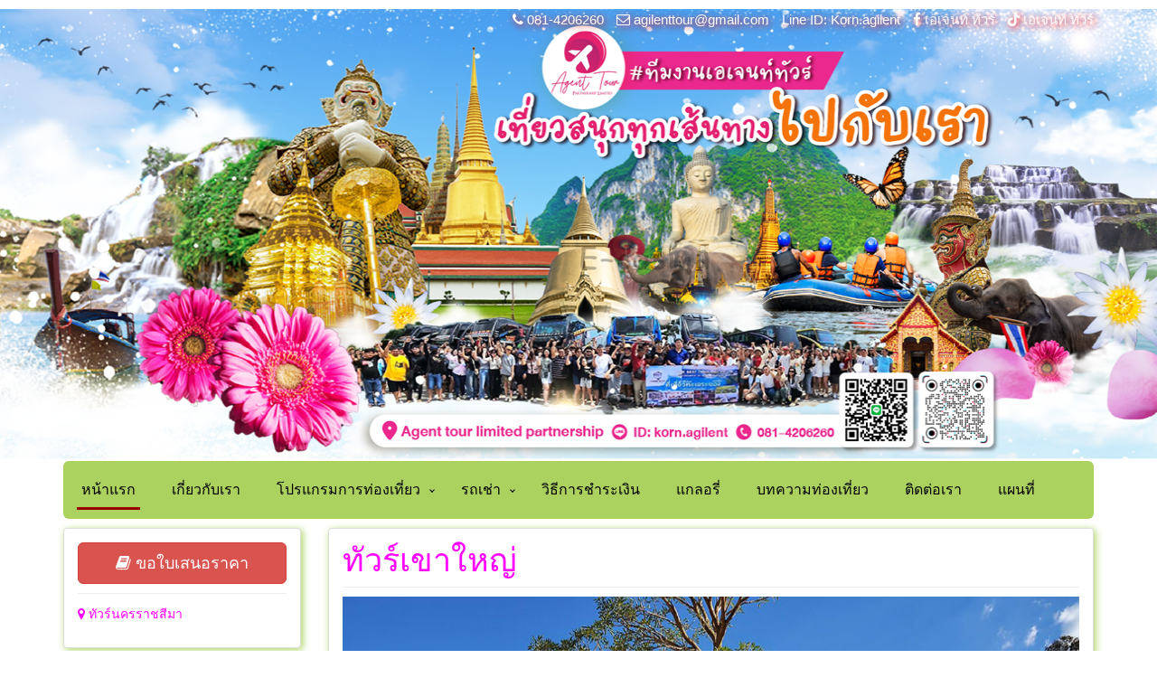

--- FILE ---
content_type: text/html; charset=UTF-8
request_url: https://www.agilenttours.com/%E0%B8%97%E0%B8%B1%E0%B8%A7%E0%B8%A3%E0%B9%8C%E0%B9%80%E0%B8%82%E0%B8%B2%E0%B9%83%E0%B8%AB%E0%B8%8D%E0%B9%88-%E0%B8%9B%E0%B8%B2%E0%B8%A5%E0%B8%B4%E0%B9%82%E0%B8%AD%E0%B9%80%E0%B8%82%E0%B8%B2%E0%B9%83%E0%B8%AB%E0%B8%8D%E0%B9%88/
body_size: 22397
content:
<!DOCTYPE html>
<html lang="en">
<head>
<meta charset="utf-8">
<meta http-equiv="X-UA-Compatible" content="IE=edge">
<meta name="viewport" content="width=device-width, initial-scale=1">    
<title>ทัวร์เขาใหญ่</title>
<link rel="shortcut icon" href="https://www.agilenttours.com/assets/img/logo.gif" type="image/x-icon">
<meta name="keywords" content="ทัวร์เขาใหญ่,โปรแกรมทัวร์เขาใหญ่,แพ็จเกจทัวร์เขาใหญ่,โปรแกรมท่องเที่ยวเขาใหญ่,โปรแกรมเที่ยวเขาใหญ่,เที่ยวเขาใหญ่,รับจัด walk rally,ทำกิจกรรม building,รับจัดงานอีเว้นท์,รับจัด Event Organizer,รับจัดประชุม,รับจัดสัมมนา,รับทำ organizer,รับจัดกิจกรรมกีฬาสี,Sport Day,รับจัดงานสันทนาการ,รับจัดทีมบิวดิ้ง,team building,วอล์คแรลลี่,ทัศนศึกษา,car rally,Outing,บริษัททัวร์,ศึกษาดูงาน">
<meta name="description" content="เอจิเลนต์ทัวร์รับจัดนำเที่ยวและจัดทำทัวร์เขาใหญ่,โปรแกรมทัวร์เขาใหญ่,แพ็จเกจทัวร์เขาใหญ่,โปรแกรมท่องเที่ยวเขาใหญ่,โปรแกรมเที่ยวเขาใหญ่,เที่ยวเขาใหญ่,ทัศนศึกษา,ศึกษาดูงาน,สัมมนา,รับจัด walk rally,ทำกิจกรรม Team Building,รับจัดกิจกรรมกีฬาสี,Sport Day,สันทนาการ">
<link rel="stylesheet" href="https://www.agilenttours.com/admin/assets/css/ace.min.css" />
<link rel="stylesheet" href="https://cdnjs.cloudflare.com/ajax/libs/font-awesome/5.15.3/css/all.min.css" />
<link href="https://www.agilenttours.com/assets/css/font-awesome.css" rel="stylesheet">
<link href="https://www.agilenttours.com/assets/css/bootstrap.css" rel="stylesheet">   
<link rel="stylesheet" type="text/css" href="https://www.agilenttours.com/assets/css/slick.css">    
<link rel="stylesheet" type="text/css" href="https://www.agilenttours.com/assets/css/bootstrap-datepicker.css">   
<link href="https://www.agilenttours.com/assets/css/magnific-popup.css" rel="stylesheet"> 
<link id="switcher" href="https://www.agilenttours.com/assets/css/theme-color/blue-theme.css" rel="stylesheet">     
<link href="https://www.agilenttours.com/assets/css/menu.css" rel="stylesheet">   
<link rel="stylesheet" href="https://www.agilenttours.com/assets/css/fakeloader.css"> 
<link href="https://www.agilenttours.com/style.css?v=2" rel="stylesheet">    
<!-- Global site tag (gtag.js) - Google Analytics -->
<script async src="https://www.googletagmanager.com/gtag/js?id=UA-135040529-1"></script>
<script>
  window.dataLayer = window.dataLayer || [];
  function gtag(){dataLayer.push(arguments);}
  gtag('js', new Date());
  gtag('config', 'UA-135040529-1');
</script> 
</head>
<body>
<p><a class="scrollToTop" href="javascript:void(0);"><i class="fa fa-angle-up"></i></a>
</p>
<section id="wt-slider">
<div class="headmenu">
<div class="hidden-xs">
<div class="container" style="text-align:right;color:#FFF;font-size:15px;text-shadow: 2px 2px 8px #FF0000;">
<i class="fa fa-phone"></i> 081-4206260
<span style="padding-left:10px;"><i class="fa fa-envelope-o"></i> <a href="/cdn-cgi/l/email-protection" class="__cf_email__" data-cfemail="f796909e9b92998383988285b7909a969e9bd994989a">[email&#160;protected]</a></span>
<span style="padding-left:10px;padding-right:10px;">Line ID: Korn.agilent</span>
<a href="https://www.facebook.com/share/1EUcUAVuPV/?mibextid=LQQJ4d" target="_blank" style="color:#FFF;"><i class="fa fa-facebook"></i> เอเจนท์ ทัวร์ </a>
<span style="padding-left:10px;"><a href="https://www.tiktok.com/@agent_tour?_t=8rtgX4gqqQi&_r=1" target="_blank" style="color:#FFF;"><i class="fab fa-tiktok"></i> เอเจนท์ ทัวร์</a></span>
</div>
</div>

</div> 
<img src="https://www.agilenttours.com/assets/img/agilent-banner-02.png" style="width:100%;" class="hidden-sm hidden-md hidden-lg">
</section>

<div style="clear:both;"></div>
<div class="container" style="padding-left:0; padding-right:0;">
<div id='cssmenu'>
<ul>
<li class=''><a href="https://www.agilenttours.com">หน้าแรก</a></li>
<li class=''><a href="https://www.agilenttours.com/เกี่ยวกับเรา/">เกี่ยวกับเรา</a>
</li>
<li class='has-sub hidden-xs'><a href="javascript:void(0);">โปรแกรมการท่องเที่ยว</a>
<ul><li class="has-sub"><a href="https://www.agilenttours.com/โปรแกรมทัวร์ในประเทศ/" style="display:block;"><img src="https://www.agilenttours.com/uploads/img_route/1.png" width="35" style="padding-right:5px;">โปรแกรมทัวร์ในประเทศ</a><ul><li><a href="https://www.agilenttours.com/โปรแกรมทัวร์กรุงเทพฯ/" style="display:block;"><span style="padding-left:25px;">โปรแกรมทัวร์กรุงเทพฯ</span></a></li><li><a href="https://www.agilenttours.com/โปรแกรมทัวร์กระบี่/" style="display:block;"><span style="padding-left:25px;">โปรแกรมทัวร์กระบี่</span></a></li><li><a href="https://www.agilenttours.com/โปรแกรมทัวร์กาฬสินธุ์/" style="display:block;"><span style="padding-left:25px;">โปรแกรมทัวร์กาฬสินธุ์</span></a></li><li><a href="https://www.agilenttours.com/โปรแกรมทัวร์กำแพงเพชร/" style="display:block;"><span style="padding-left:25px;">โปรแกรมทัวร์กำแพงเพชร</span></a></li><li><a href="https://www.agilenttours.com/โปรแกรมทัวร์กาญจนบุรี/" style="display:block;"><span style="padding-left:25px;">โปรแกรมทัวร์กาญจนบุรี</span></a></li><li><a href="https://www.agilenttours.com/โปรแกรมทัวร์ขอนแก่น/" style="display:block;"><span style="padding-left:25px;">โปรแกรมทัวร์ขอนแก่น</span></a></li><li><a href="https://www.agilenttours.com/โปรแกรมทัวร์เชียงราย/" style="display:block;"><span style="padding-left:25px;">โปรแกรมทัวร์เชียงราย</span></a></li><li><a href="https://www.agilenttours.com/โปรแกรมทัวร์ตาก/" style="display:block;"><span style="padding-left:25px;">โปรแกรมทัวร์ตาก</span></a></li><li><a href="https://www.agilenttours.com/โปรแกรมทัวร์เชียงใหม่/" style="display:block;"><span style="padding-left:25px;">โปรแกรมทัวร์เชียงใหม่</span></a></li><li><a href="https://www.agilenttours.com/โปรแกรมทัวร์นครนายก/" style="display:block;"><span style="padding-left:25px;">โปรแกรมทัวร์นครนายก</span></a></li><li><a href="https://www.agilenttours.com/โปรแกรมทัวร์จันทบุรี/" style="display:block;"><span style="padding-left:25px;">โปรแกรมทัวร์จันทบุรี</span></a></li><li><a href="https://www.agilenttours.com/โปรแกรมทัวร์ตราด/" style="display:block;"><span style="padding-left:25px;">โปรแกรมทัวร์ตราด</span></a></li><li><a href="https://www.agilenttours.com/โปรแกรมทัวร์นครปฐม/" style="display:block;"><span style="padding-left:25px;">โปรแกรมทัวร์นครปฐม</span></a></li><li><a href="https://www.agilenttours.com/โปรแกรมทัวร์ฉะเชิงเทรา/" style="display:block;"><span style="padding-left:25px;">โปรแกรมทัวร์ฉะเชิงเทรา</span></a></li><li><a href="https://www.agilenttours.com/โปรแกรมทัวร์ตรัง/" style="display:block;"><span style="padding-left:25px;">โปรแกรมทัวร์ตรัง</span></a></li><li><a href="https://www.agilenttours.com/โปรแกรมทัวร์นครพนม/" style="display:block;"><span style="padding-left:25px;">โปรแกรมทัวร์นครพนม</span></a></li><li><a href="https://www.agilenttours.com/โปรแกรมทัวร์บุรีรัมย์/" style="display:block;"><span style="padding-left:25px;">โปรแกรมทัวร์บุรีรัมย์</span></a></li><li><a href="https://www.agilenttours.com/โปรแกรมทัวร์ชลบุรี/" style="display:block;"><span style="padding-left:25px;">โปรแกรมทัวร์ชลบุรี</span></a></li><li><a href="https://www.agilenttours.com/โปรแกรมทัวร์แพร่/" style="display:block;"><span style="padding-left:25px;">โปรแกรมทัวร์แพร่</span></a></li><li><a href="https://www.agilenttours.com/โปรแกรมทัวร์บึงกาฬ/" style="display:block;"><span style="padding-left:25px;">โปรแกรมทัวร์บึงกาฬ</span></a></li><li><a href="https://www.agilenttours.com/โปรแกรมทัวร์พังงา/" style="display:block;"><span style="padding-left:25px;">โปรแกรมทัวร์พังงา</span></a></li><li><a href="https://www.agilenttours.com/โปรแกรมทัวร์นครราชสีมา/" style="display:block;"><span style="padding-left:25px;">โปรแกรมทัวร์นครราชสีมา</span></a></li><li><a href="https://www.agilenttours.com/โปรแกรมทัวร์พัทลุง/" style="display:block;"><span style="padding-left:25px;">โปรแกรมทัวร์พัทลุง</span></a></li><li><a href="https://www.agilenttours.com/โปรแกรมทัวร์ปทุมธานี/" style="display:block;"><span style="padding-left:25px;">โปรแกรมทัวร์ปทุมธานี</span></a></li><li><a href="https://www.agilenttours.com/โปรแกรมทัวร์ภูเก็ต/" style="display:block;"><span style="padding-left:25px;">โปรแกรมทัวร์ภูเก็ต</span></a></li><li><a href="https://www.agilenttours.com/โปรแกรมทัวร์ชัยนาท/" style="display:block;"><span style="padding-left:25px;">โปรแกรมทัวร์ชัยนาท</span></a></li><li><a href="https://www.agilenttours.com/โปรแกรมทัวร์มุกดาหาร/" style="display:block;"><span style="padding-left:25px;">โปรแกรมทัวร์มุกดาหาร</span></a></li><li><a href="https://www.agilenttours.com/โปรแกรมทัวร์ประจวบคีรีขันธ์/" style="display:block;"><span style="padding-left:25px;">โปรแกรมทัวร์ประจวบคีรีขันธ์</span></a></li><li><a href="https://www.agilenttours.com/โปรแกรมทัวร์มหาสารคาม/" style="display:block;"><span style="padding-left:25px;">โปรแกรมทัวร์มหาสารคาม</span></a></li><li><a href="https://www.agilenttours.com/โปรแกรมทัวร์นครศรีธรรมราช/" style="display:block;"><span style="padding-left:25px;">โปรแกรมทัวร์นครศรีธรรมราช</span></a></li><li><a href="https://www.agilenttours.com/โปรแกรมทัวร์แม่ฮ่องสอน/" style="display:block;"><span style="padding-left:25px;">โปรแกรมทัวร์แม่ฮ่องสอน</span></a></li><li><a href="https://www.agilenttours.com/โปรแกรมทัวร์ปราจีนบุรี/" style="display:block;"><span style="padding-left:25px;">โปรแกรมทัวร์ปราจีนบุรี</span></a></li><li><a href="https://www.agilenttours.com/โปรแกรมทัวร์ร้อยเอ็ด/" style="display:block;"><span style="padding-left:25px;">โปรแกรมทัวร์ร้อยเอ็ด</span></a></li><li><a href="https://www.agilenttours.com/โปรแกรมทัวร์ชัยภูมิ/" style="display:block;"><span style="padding-left:25px;">โปรแกรมทัวร์ชัยภูมิ</span></a></li><li><a href="https://www.agilenttours.com/โปรแกรมทัวร์ยะลา/" style="display:block;"><span style="padding-left:25px;">โปรแกรมทัวร์ยะลา</span></a></li><li><a href="https://www.agilenttours.com/โปรแกรมทัวร์ปัตตานี/" style="display:block;"><span style="padding-left:25px;">โปรแกรมทัวร์ปัตตานี</span></a></li><li><a href="https://www.agilenttours.com/โปรแกรมทัวร์ยโสธร/" style="display:block;"><span style="padding-left:25px;">โปรแกรมทัวร์ยโสธร</span></a></li><li><a href="https://www.agilenttours.com/โปรแกรมทัวร์นครสวรรค์/" style="display:block;"><span style="padding-left:25px;">โปรแกรมทัวร์นครสวรรค์</span></a></li><li><a href="https://www.agilenttours.com/โปรแกรมทัวร์ระนอง/" style="display:block;"><span style="padding-left:25px;">โปรแกรมทัวร์ระนอง</span></a></li><li><a href="https://www.agilenttours.com/โปรแกรมทัวร์ระยอง/" style="display:block;"><span style="padding-left:25px;">โปรแกรมทัวร์ระยอง</span></a></li><li><a href="https://www.agilenttours.com/โปรแกรมทัวร์ชุมพร/" style="display:block;"><span style="padding-left:25px;">โปรแกรมทัวร์ชุมพร</span></a></li><li><a href="https://www.agilenttours.com/โปรแกรมทัวร์อยุธยา/" style="display:block;"><span style="padding-left:25px;">โปรแกรมทัวร์อยุธยา</span></a></li><li><a href="https://www.agilenttours.com/โปรแกรมทัวร์ราชบุรี/" style="display:block;"><span style="padding-left:25px;">โปรแกรมทัวร์ราชบุรี</span></a></li><li><a href="https://www.agilenttours.com/โปรแกรมทัวร์ลพบุรี/" style="display:block;"><span style="padding-left:25px;">โปรแกรมทัวร์ลพบุรี</span></a></li><li><a href="https://www.agilenttours.com/โปรแกรมทัวร์พะเยา/" style="display:block;"><span style="padding-left:25px;">โปรแกรมทัวร์พะเยา</span></a></li><li><a href="https://www.agilenttours.com/โปรแกรมทัวร์ลำปาง/" style="display:block;"><span style="padding-left:25px;">โปรแกรมทัวร์ลำปาง</span></a></li><li><a href="https://www.agilenttours.com/โปรแกรมทัวร์นนทบุรี/" style="display:block;"><span style="padding-left:25px;">โปรแกรมทัวร์นนทบุรี</span></a></li><li><a href="https://www.agilenttours.com/โปรแกรมทัวร์ลำพูน/" style="display:block;"><span style="padding-left:25px;">โปรแกรมทัวร์ลำพูน</span></a></li><li><a href="https://www.agilenttours.com/โปรแกรมทัวร์พิจิตร/" style="display:block;"><span style="padding-left:25px;">โปรแกรมทัวร์พิจิตร</span></a></li><li><a href="https://www.agilenttours.com/โปรแกรมทัวร์เลย/" style="display:block;"><span style="padding-left:25px;">โปรแกรมทัวร์เลย</span></a></li><li><a href="https://www.agilenttours.com/โปรแกรมทัวร์นราธิวาส/" style="display:block;"><span style="padding-left:25px;">โปรแกรมทัวร์นราธิวาส</span></a></li><li><a href="https://www.agilenttours.com/โปรแกรมทัวร์ศรีสะเกษ/" style="display:block;"><span style="padding-left:25px;">โปรแกรมทัวร์ศรีสะเกษ</span></a></li><li><a href="https://www.agilenttours.com/โปรแกรมทัวร์พิษณุโลก/" style="display:block;"><span style="padding-left:25px;">โปรแกรมทัวร์พิษณุโลก</span></a></li><li><a href="https://www.agilenttours.com/โปรแกรมทัวร์สกลนคร/" style="display:block;"><span style="padding-left:25px;">โปรแกรมทัวร์สกลนคร</span></a></li><li><a href="https://www.agilenttours.com/โปรแกรมทัวร์น่าน/" style="display:block;"><span style="padding-left:25px;">โปรแกรมทัวร์น่าน</span></a></li><li><a href="https://www.agilenttours.com/โปรแกรมทัวร์สงขลา/" style="display:block;"><span style="padding-left:25px;">โปรแกรมทัวร์สงขลา</span></a></li><li><a href="https://www.agilenttours.com/โปรแกรมทัวร์เพชรบุรี/" style="display:block;"><span style="padding-left:25px;">โปรแกรมทัวร์เพชรบุรี</span></a></li><li><a href="https://www.agilenttours.com/โปรแกรมทัวร์สตูล/" style="display:block;"><span style="padding-left:25px;">โปรแกรมทัวร์สตูล</span></a></li><li><a href="https://www.agilenttours.com/โปรแกรมทัวร์เพชรบูรณ์/" style="display:block;"><span style="padding-left:25px;">โปรแกรมทัวร์เพชรบูรณ์</span></a></li><li><a href="https://www.agilenttours.com/โปรแกรมทัวร์สมุทรสาคร/" style="display:block;"><span style="padding-left:25px;">โปรแกรมทัวร์สมุทรสาคร</span></a></li><li><a href="https://www.agilenttours.com/โปรแกรมทัวร์สมุทรสงคราม/" style="display:block;"><span style="padding-left:25px;">โปรแกรมทัวร์สมุทรสงคราม</span></a></li><li><a href="https://www.agilenttours.com/โปรแกรมทัวร์สมุทรปราการ/" style="display:block;"><span style="padding-left:25px;">โปรแกรมทัวร์สมุทรปราการ</span></a></li><li><a href="https://www.agilenttours.com/โปรแกรมทัวร์สระแก้ว/" style="display:block;"><span style="padding-left:25px;">โปรแกรมทัวร์สระแก้ว</span></a></li><li><a href="https://www.agilenttours.com/โปรแกรมทัวร์สระบุรี/" style="display:block;"><span style="padding-left:25px;">โปรแกรมทัวร์สระบุรี</span></a></li><li><a href="https://www.agilenttours.com/โปรแกรมทัวร์สิงห์บุรี/" style="display:block;"><span style="padding-left:25px;">โปรแกรมทัวร์สิงห์บุรี</span></a></li><li><a href="https://www.agilenttours.com/โปรแกรมทัวร์สุโขทัย/" style="display:block;"><span style="padding-left:25px;">โปรแกรมทัวร์สุโขทัย</span></a></li><li><a href="https://www.agilenttours.com/โปรแกรมทัวร์สุพรรณบุรี/" style="display:block;"><span style="padding-left:25px;">โปรแกรมทัวร์สุพรรณบุรี</span></a></li><li><a href="https://www.agilenttours.com/โปรแกรมทัวร์สุราษฎร์ธานี/" style="display:block;"><span style="padding-left:25px;">โปรแกรมทัวร์สุราษฎร์ธานี</span></a></li><li><a href="https://www.agilenttours.com/โปรแกรมทัวร์สุรินทร์/" style="display:block;"><span style="padding-left:25px;">โปรแกรมทัวร์สุรินทร์</span></a></li><li><a href="https://www.agilenttours.com/โปรแกรมทัวร์หนองคาย/" style="display:block;"><span style="padding-left:25px;">โปรแกรมทัวร์หนองคาย</span></a></li><li><a href="https://www.agilenttours.com/โปรแกรมทัวร์หนองบัวลำภู/" style="display:block;"><span style="padding-left:25px;">โปรแกรมทัวร์หนองบัวลำภู</span></a></li><li><a href="https://www.agilenttours.com/โปรแกรมทัวร์อ่างทอง/" style="display:block;"><span style="padding-left:25px;">โปรแกรมทัวร์อ่างทอง</span></a></li><li><a href="https://www.agilenttours.com/โปรแกรมทัวร์อุบลราชธานี/" style="display:block;"><span style="padding-left:25px;">โปรแกรมทัวร์อุบลราชธานี</span></a></li><li><a href="https://www.agilenttours.com/โปรแกรมทัวร์อุทัยธานี/" style="display:block;"><span style="padding-left:25px;">โปรแกรมทัวร์อุทัยธานี</span></a></li><li><a href="https://www.agilenttours.com/โปรแกรมทัวร์อุดรธานี/" style="display:block;"><span style="padding-left:25px;">โปรแกรมทัวร์อุดรธานี</span></a></li><li><a href="https://www.agilenttours.com/โปรแกรมทัวร์อุตรดิตถ์/" style="display:block;"><span style="padding-left:25px;">โปรแกรมทัวร์อุตรดิตถ์</span></a></li><li><a href="https://www.agilenttours.com/โปรแกรมทัวร์อำนาจเจริญ/" style="display:block;"><span style="padding-left:25px;">โปรแกรมทัวร์อำนาจเจริญ</span></a></li><li><a href="https://www.agilenttours.com/โปรแกรมทัวร์เชียงคาน/" style="display:block;"><span style="padding-left:25px;">โปรแกรมทัวร์เชียงคาน</span></a></li><li><a href="https://www.agilenttours.com/โปรแกรมทัวร์ปาย/" style="display:block;"><span style="padding-left:25px;">โปรแกรมทัวร์ปาย</span></a></li><li><a href="https://www.agilenttours.com/โปรแกรมทัวร์วังน้ำเขียว/" style="display:block;"><span style="padding-left:25px;">โปรแกรมทัวร์วังน้ำเขียว</span></a></li><li><a href="https://www.agilenttours.com/โปรแกรมทัวร์เขาใหญ่/" style="display:block;"><span style="padding-left:25px;">โปรแกรมทัวร์เขาใหญ่</span></a></li><li><a href="https://www.agilenttours.com/โปรแกรมทัวร์หัวหิน/" style="display:block;"><span style="padding-left:25px;">โปรแกรมทัวร์หัวหิน</span></a></li><li><a href="https://www.agilenttours.com/โปรแกรมทัวร์พัทยา/" style="display:block;"><span style="padding-left:25px;">โปรแกรมทัวร์พัทยา</span></a></li><li><a href="https://www.agilenttours.com/โปรแกรมทัวร์เขาค้อ/" style="display:block;"><span style="padding-left:25px;">โปรแกรมทัวร์เขาค้อ</span></a></li><li><a href="https://www.agilenttours.com/โปรแกรมทัวร์ภูทับเบิก/" style="display:block;"><span style="padding-left:25px;">โปรแกรมทัวร์ภูทับเบิก</span></a></li><li><a href="https://www.agilenttours.com/โปรแกรมทัวร์ภูหินร่องกล้า/" style="display:block;"><span style="padding-left:25px;">โปรแกรมทัวร์ภูหินร่องกล้า</span></a></li><li><a href="https://www.agilenttours.com/โปรแกรมทัวร์เกาะเสม็ด/" style="display:block;"><span style="padding-left:25px;">โปรแกรมทัวร์เกาะเสม็ด</span></a></li><li><a href="https://www.agilenttours.com/โปรแกรมทัวร์เกาะล้าน/" style="display:block;"><span style="padding-left:25px;">โปรแกรมทัวร์เกาะล้าน</span></a></li><li><a href="https://www.agilenttours.com/โปรแกรมทัวร์ชะอำ/" style="display:block;"><span style="padding-left:25px;">โปรแกรมทัวร์ชะอำ</span></a></li><li><a href="https://www.agilenttours.com/โปรแกรมทัวร์อัมพวา/" style="display:block;"><span style="padding-left:25px;">โปรแกรมทัวร์อัมพวา</span></a></li><li><a href="https://www.agilenttours.com/โปรแกรมทัวร์เขื่อนรัชชประภา/" style="display:block;"><span style="padding-left:25px;">โปรแกรมทัวร์เขื่อนรัชชประภา</span></a></li><li><a href="https://www.agilenttours.com/โปรแกรมทัวร์เขื่อนเชี่ยวหลาน/" style="display:block;"><span style="padding-left:25px;">โปรแกรมทัวร์เขื่อนเชี่ยวหลาน</span></a></li><li><a href="https://www.agilenttours.com/โปรแกรมทัวร์เกาะสมุย/" style="display:block;"><span style="padding-left:25px;">โปรแกรมทัวร์เกาะสมุย</span></a></li><li><a href="https://www.agilenttours.com/โปรแกรมทัวร์กาญจนบุรี,ล่องแพกาญจนบุรี/" style="display:block;"><span style="padding-left:25px;">โปรแกรมทัวร์กาญจนบุรี,ล่องแพกาญจนบุรี</span></a></li><li><a href="https://www.agilenttours.com/โปรแกรมทัวร์สุราษฯ/" style="display:block;"><span style="padding-left:25px;">โปรแกรมทัวร์สุราษฯ</span></a></li><li><a href="https://www.agilenttours.com/โปรแกรมทัวร์ประจวบฯ/" style="display:block;"><span style="padding-left:25px;">โปรแกรมทัวร์ประจวบฯ</span></a></li><li><a href="https://www.agilenttours.com/โปรแกรมทัวร์สวนผึ้ง/" style="display:block;"><span style="padding-left:25px;">โปรแกรมทัวร์สวนผึ้ง</span></a></li><li><a href="https://www.agilenttours.com/โปรแกรมทัวร์เกาะพยาม/" style="display:block;"><span style="padding-left:25px;">โปรแกรมทัวร์เกาะพยาม</span></a></li><li><a href="https://www.agilenttours.com/โปรแกรมทัวร์แก่งกระจาน/" style="display:block;"><span style="padding-left:25px;">โปรแกรมทัวร์แก่งกระจาน</span></a></li><li><a href="https://www.agilenttours.com/โปรแกรมทัวร์ตลาดน้ำดำเนินสะดวก/" style="display:block;"><span style="padding-left:25px;">โปรแกรมทัวร์ตลาดน้ำดำเนินสะดวก</span></a></li><li><a href="https://www.agilenttours.com/โปรแกรมทัวร์เกาะเกร็ด/" style="display:block;"><span style="padding-left:25px;">โปรแกรมทัวร์เกาะเกร็ด</span></a></li><li><a href="https://www.agilenttours.com/โปรแกรมทัวร์เกาะพงัน/" style="display:block;"><span style="padding-left:25px;">โปรแกรมทัวร์เกาะพงัน</span></a></li><li><a href="https://www.agilenttours.com/โปรแกรมทัวร์หมู่เกาะสุรินทร์-/" style="display:block;"><span style="padding-left:25px;">โปรแกรมทัวร์หมู่เกาะสุรินทร์</span></a></li></ul></li><li class="has-sub"><a href="https://www.agilenttours.com/โปรแกรมทัวร์ต่างประเทศ/" style="display:block;"><img src="https://www.agilenttours.com/uploads/img_route/93.png" width="35" style="padding-right:5px;">โปรแกรมทัวร์ต่างประเทศ</a><ul><li><a href="https://www.agilenttours.com/โปรแกรมทัวร์อินโดนิเซีย/" style="display:block;"><img src="https://www.agilenttours.com/uploads/img_route/2.png" width="35" style="padding-right:5px;">โปรแกรมทัวร์อินโดนิเซีย</a></li><li><a href="https://www.agilenttours.com/โปรแกรมทัวร์จีน/" style="display:block;"><img src="https://www.agilenttours.com/uploads/img_route/3.png" width="35" style="padding-right:5px;">โปรแกรมทัวร์จีน</a></li><li><a href="https://www.agilenttours.com/โปรแกรมทัวร์สิงคโปร์/" style="display:block;"><img src="https://www.agilenttours.com/uploads/img_route/4.png" width="35" style="padding-right:5px;">โปรแกรมทัวร์สิงคโปร์</a></li><li><a href="https://www.agilenttours.com/โปรแกรมทัวร์เวียดนาม/" style="display:block;"><img src="https://www.agilenttours.com/uploads/img_route/6.png" width="35" style="padding-right:5px;">โปรแกรมทัวร์เวียดนาม</a></li><li><a href="https://www.agilenttours.com/โปรแกรมทัวร์พม่า/" style="display:block;"><img src="https://www.agilenttours.com/uploads/img_route/7.png" width="35" style="padding-right:5px;">โปรแกรมทัวร์พม่า</a></li><li><a href="https://www.agilenttours.com/โปรแกรมทัวร์ลาว/" style="display:block;"><img src="https://www.agilenttours.com/uploads/img_route/5.png" width="35" style="padding-right:5px;">โปรแกรมทัวร์ลาว</a></li><li><a href="https://www.agilenttours.com/โปรแกรมทัวร์กัมพูชา/" style="display:block;"><img src="https://www.agilenttours.com/uploads/img_route/8.png" width="35" style="padding-right:5px;">โปรแกรมทัวร์กัมพูชา</a></li><li><a href="https://www.agilenttours.com/โปรแกรมทัวร์มาเลเซีย/" style="display:block;"><img src="https://www.agilenttours.com/uploads/img_route/9.png" width="35" style="padding-right:5px;">โปรแกรมทัวร์มาเลเซีย</a></li></ul></li><li class="has-sub"><a href="https://www.agilenttours.com/ทัวร์ภายในประเทศ/" style="display:block;"><img src="https://www.agilenttours.com/uploads/img_route/112.png" width="35" style="padding-right:5px;">ทัวร์ภายในประเทศ</a><ul><li><a href="https://www.agilenttours.com/ทัวร์กรุงเทพฯ/" style="display:block;"><span style="padding-left:25px;">ทัวร์กรุงเทพฯ</span></a></li><li><a href="https://www.agilenttours.com/ทัวร์กระบี่/" style="display:block;"><span style="padding-left:25px;">ทัวร์กระบี่</span></a></li><li><a href="https://www.agilenttours.com/ทัวร์กาฬสินธุ์/" style="display:block;"><span style="padding-left:25px;">ทัวร์กาฬสินธุ์</span></a></li><li><a href="https://www.agilenttours.com/ทัวร์กำแพงเพชร/" style="display:block;"><span style="padding-left:25px;">ทัวร์กำแพงเพชร</span></a></li><li><a href="https://www.agilenttours.com/ทัวร์กาญจนบุรี/" style="display:block;"><span style="padding-left:25px;">ทัวร์กาญจนบุรี</span></a></li><li><a href="https://www.agilenttours.com/ทัวร์ขอนแก่น/" style="display:block;"><span style="padding-left:25px;">ทัวร์ขอนแก่น</span></a></li><li><a href="https://www.agilenttours.com/ทัวร์จันทบุรี/" style="display:block;"><span style="padding-left:25px;">ทัวร์จันทบุรี</span></a></li><li><a href="https://www.agilenttours.com/ทัวร์ฉะเชิงเทรา/" style="display:block;"><span style="padding-left:25px;">ทัวร์ฉะเชิงเทรา</span></a></li><li><a href="https://www.agilenttours.com/ทัวร์ชลบุรี/" style="display:block;"><span style="padding-left:25px;">ทัวร์ชลบุรี</span></a></li><li><a href="https://www.agilenttours.com/ทัวร์ชัยนาท/" style="display:block;"><span style="padding-left:25px;">ทัวร์ชัยนาท</span></a></li><li><a href="https://www.agilenttours.com/ทัวร์ชัยภูมิ/" style="display:block;"><span style="padding-left:25px;">ทัวร์ชัยภูมิ</span></a></li><li><a href="https://www.agilenttours.com/ทัวร์ชุมพร/" style="display:block;"><span style="padding-left:25px;">ทัวร์ชุมพร</span></a></li><li><a href="https://www.agilenttours.com/ทัวร์เชียงราย/" style="display:block;"><span style="padding-left:25px;">ทัวร์เชียงราย</span></a></li><li><a href="https://www.agilenttours.com/ทัวร์เชียงใหม่/" style="display:block;"><span style="padding-left:25px;">ทัวร์เชียงใหม่</span></a></li><li><a href="https://www.agilenttours.com/ทัวร์ตราด/" style="display:block;"><span style="padding-left:25px;">ทัวร์ตราด</span></a></li><li><a href="https://www.agilenttours.com/ทัวร์ตรัง/" style="display:block;"><span style="padding-left:25px;">ทัวร์ตรัง</span></a></li><li><a href="https://www.agilenttours.com/ทัวร์ตาก/" style="display:block;"><span style="padding-left:25px;">ทัวร์ตาก</span></a></li><li><a href="https://www.agilenttours.com/ทัวร์นครนายก/" style="display:block;"><span style="padding-left:25px;">ทัวร์นครนายก</span></a></li><li><a href="https://www.agilenttours.com/ทัวร์นครปฐม/" style="display:block;"><span style="padding-left:25px;">ทัวร์นครปฐม</span></a></li><li><a href="https://www.agilenttours.com/ทัวร์นครพนม/" style="display:block;"><span style="padding-left:25px;">ทัวร์นครพนม</span></a></li><li><a href="https://www.agilenttours.com/ทัวร์นครราชสีมา/" style="display:block;"><span style="padding-left:25px;">ทัวร์นครราชสีมา</span></a></li><li><a href="https://www.agilenttours.com/ทัวร์นครศรีธรรมราช/" style="display:block;"><span style="padding-left:25px;">ทัวร์นครศรีธรรมราช</span></a></li><li><a href="https://www.agilenttours.com/ทัวร์นครสวรรค์/" style="display:block;"><span style="padding-left:25px;">ทัวร์นครสวรรค์</span></a></li><li><a href="https://www.agilenttours.com/ทัวร์นนทบุรี/" style="display:block;"><span style="padding-left:25px;">ทัวร์นนทบุรี</span></a></li><li><a href="https://www.agilenttours.com/ทัวร์นราธิวาส/" style="display:block;"><span style="padding-left:25px;">ทัวร์นราธิวาส</span></a></li><li><a href="https://www.agilenttours.com/ทัวร์น่าน/" style="display:block;"><span style="padding-left:25px;">ทัวร์น่าน</span></a></li><li><a href="https://www.agilenttours.com/ทัวร์บุรีรัมย์/" style="display:block;"><span style="padding-left:25px;">ทัวร์บุรีรัมย์</span></a></li><li><a href="https://www.agilenttours.com/ทัวร์บึงกาฬ/" style="display:block;"><span style="padding-left:25px;">ทัวร์บึงกาฬ</span></a></li><li><a href="https://www.agilenttours.com/ทัวร์ปทุมธานี/" style="display:block;"><span style="padding-left:25px;">ทัวร์ปทุมธานี</span></a></li><li><a href="https://www.agilenttours.com/ทัวร์ประจวบคีรีขันธ์/" style="display:block;"><span style="padding-left:25px;">ทัวร์ประจวบคีรีขันธ์</span></a></li><li><a href="https://www.agilenttours.com/ทัวร์ปราจีนบุรี/" style="display:block;"><span style="padding-left:25px;">ทัวร์ปราจีนบุรี</span></a></li><li><a href="https://www.agilenttours.com/ทัวร์ปัตตานี/" style="display:block;"><span style="padding-left:25px;">ทัวร์ปัตตานี</span></a></li><li><a href="https://www.agilenttours.com/ทัวร์อยุธยา/" style="display:block;"><span style="padding-left:25px;">ทัวร์อยุธยา</span></a></li><li><a href="https://www.agilenttours.com/ทัวร์พะเยา/" style="display:block;"><span style="padding-left:25px;">ทัวร์พะเยา</span></a></li><li><a href="https://www.agilenttours.com/ทัวร์พิจิตร/" style="display:block;"><span style="padding-left:25px;">ทัวร์พิจิตร</span></a></li><li><a href="https://www.agilenttours.com/ทัวร์พิษณุโลก/" style="display:block;"><span style="padding-left:25px;">ทัวร์พิษณุโลก</span></a></li><li><a href="https://www.agilenttours.com/ทัวร์เพชรบูรณ์/" style="display:block;"><span style="padding-left:25px;">ทัวร์เพชรบูรณ์</span></a></li><li><a href="https://www.agilenttours.com/ทัวร์เพชรบุรี/" style="display:block;"><span style="padding-left:25px;">ทัวร์เพชรบุรี</span></a></li><li><a href="https://www.agilenttours.com/ทัวร์แพร่/" style="display:block;"><span style="padding-left:25px;">ทัวร์แพร่</span></a></li><li><a href="https://www.agilenttours.com/ทัวร์พังงา/" style="display:block;"><span style="padding-left:25px;">ทัวร์พังงา</span></a></li><li><a href="https://www.agilenttours.com/ทัวร์พัทลุง/" style="display:block;"><span style="padding-left:25px;">ทัวร์พัทลุง</span></a></li><li><a href="https://www.agilenttours.com/ทัวร์ภูเก็ต/" style="display:block;"><span style="padding-left:25px;">ทัวร์ภูเก็ต</span></a></li><li><a href="https://www.agilenttours.com/ทัวร์มุกดาหาร/" style="display:block;"><span style="padding-left:25px;">ทัวร์มุกดาหาร</span></a></li><li><a href="https://www.agilenttours.com/ทัวร์มหาสารคาม/" style="display:block;"><span style="padding-left:25px;">ทัวร์มหาสารคาม</span></a></li><li><a href="https://www.agilenttours.com/ทัวร์แม่ฮ่องสอน/" style="display:block;"><span style="padding-left:25px;">ทัวร์แม่ฮ่องสอน</span></a></li><li><a href="https://www.agilenttours.com/ทัวร์ร้อยเอ็ด/" style="display:block;"><span style="padding-left:25px;">ทัวร์ร้อยเอ็ด</span></a></li><li><a href="https://www.agilenttours.com/ทัวร์ยะลา/" style="display:block;"><span style="padding-left:25px;">ทัวร์ยะลา</span></a></li><li><a href="https://www.agilenttours.com/ทัวร์ยโสธร/" style="display:block;"><span style="padding-left:25px;">ทัวร์ยโสธร</span></a></li><li><a href="https://www.agilenttours.com/ทัวร์ระนอง/" style="display:block;"><span style="padding-left:25px;">ทัวร์ระนอง</span></a></li><li><a href="https://www.agilenttours.com/ทัวร์ระยอง/" style="display:block;"><span style="padding-left:25px;">ทัวร์ระยอง</span></a></li><li><a href="https://www.agilenttours.com/ทัวร์ราชบุรี/" style="display:block;"><span style="padding-left:25px;">ทัวร์ราชบุรี</span></a></li><li><a href="https://www.agilenttours.com/ทัวร์ลพบุรี/" style="display:block;"><span style="padding-left:25px;">ทัวร์ลพบุรี</span></a></li><li><a href="https://www.agilenttours.com/ทัวร์ลำปาง/" style="display:block;"><span style="padding-left:25px;">ทัวร์ลำปาง</span></a></li><li><a href="https://www.agilenttours.com/ทัวร์ลำพูน/" style="display:block;"><span style="padding-left:25px;">ทัวร์ลำพูน</span></a></li><li><a href="https://www.agilenttours.com/ทัวร์เลย/" style="display:block;"><span style="padding-left:25px;">ทัวร์เลย</span></a></li><li><a href="https://www.agilenttours.com/ทัวร์ศรีสะเกษ/" style="display:block;"><span style="padding-left:25px;">ทัวร์ศรีสะเกษ</span></a></li><li><a href="https://www.agilenttours.com/ทัวร์สกลนคร/" style="display:block;"><span style="padding-left:25px;">ทัวร์สกลนคร</span></a></li><li><a href="https://www.agilenttours.com/ทัวร์สงขลา/" style="display:block;"><span style="padding-left:25px;">ทัวร์สงขลา</span></a></li><li><a href="https://www.agilenttours.com/ทัวร์สตูล/" style="display:block;"><span style="padding-left:25px;">ทัวร์สตูล</span></a></li><li><a href="https://www.agilenttours.com/ทัวร์สมุทรสาคร/" style="display:block;"><span style="padding-left:25px;">ทัวร์สมุทรสาคร</span></a></li><li><a href="https://www.agilenttours.com/ทัวร์สมุทรสงคราม/" style="display:block;"><span style="padding-left:25px;">ทัวร์สมุทรสงคราม</span></a></li><li><a href="https://www.agilenttours.com/ทัวร์สมุทรปราการ/" style="display:block;"><span style="padding-left:25px;">ทัวร์สมุทรปราการ</span></a></li><li><a href="https://www.agilenttours.com/ทัวร์สระแก้ว/" style="display:block;"><span style="padding-left:25px;">ทัวร์สระแก้ว</span></a></li><li><a href="https://www.agilenttours.com/ทัวร์สระบุรี/" style="display:block;"><span style="padding-left:25px;">ทัวร์สระบุรี</span></a></li><li><a href="https://www.agilenttours.com/ทัวร์สิงห์บุรี/" style="display:block;"><span style="padding-left:25px;">ทัวร์สิงห์บุรี</span></a></li><li><a href="https://www.agilenttours.com/ทัวร์สุโขทัย/" style="display:block;"><span style="padding-left:25px;">ทัวร์สุโขทัย</span></a></li><li><a href="https://www.agilenttours.com/ทัวร์สุพรรณบุรี/" style="display:block;"><span style="padding-left:25px;">ทัวร์สุพรรณบุรี</span></a></li><li><a href="https://www.agilenttours.com/ทัวร์สุราษฎร์ธานี/" style="display:block;"><span style="padding-left:25px;">ทัวร์สุราษฎร์ธานี</span></a></li><li><a href="https://www.agilenttours.com/ทัวร์สุรินทร์/" style="display:block;"><span style="padding-left:25px;">ทัวร์สุรินทร์</span></a></li><li><a href="https://www.agilenttours.com/ทัวร์หนองคาย/" style="display:block;"><span style="padding-left:25px;">ทัวร์หนองคาย</span></a></li><li><a href="https://www.agilenttours.com/ทัวร์หนองบัวลำภู/" style="display:block;"><span style="padding-left:25px;">ทัวร์หนองบัวลำภู</span></a></li><li><a href="https://www.agilenttours.com/ทัวร์อ่างทอง/" style="display:block;"><span style="padding-left:25px;">ทัวร์อ่างทอง</span></a></li><li><a href="https://www.agilenttours.com/ทัวร์อุบลราชธานี/" style="display:block;"><span style="padding-left:25px;">ทัวร์อุบลราชธานี</span></a></li><li><a href="https://www.agilenttours.com/ทัวร์อุทัยธานี/" style="display:block;"><span style="padding-left:25px;">ทัวร์อุทัยธานี</span></a></li><li><a href="https://www.agilenttours.com/ทัวร์อุดรธานี/" style="display:block;"><span style="padding-left:25px;">ทัวร์อุดรธานี</span></a></li><li><a href="https://www.agilenttours.com/ทัวร์อุตรดิตถ์/" style="display:block;"><span style="padding-left:25px;">ทัวร์อุตรดิตถ์</span></a></li><li><a href="https://www.agilenttours.com/ทัวร์อำนาจเจริญ/" style="display:block;"><span style="padding-left:25px;">ทัวร์อำนาจเจริญ</span></a></li><li><a href="https://www.agilenttours.com/ทัวร์เชียงคาน/" style="display:block;"><span style="padding-left:25px;">ทัวร์เชียงคาน</span></a></li><li><a href="https://www.agilenttours.com/ทัวร์ปาย/" style="display:block;"><span style="padding-left:25px;">ทัวร์ปาย</span></a></li><li><a href="https://www.agilenttours.com/ทัวร์วังน้ำเขียว/" style="display:block;"><span style="padding-left:25px;">ทัวร์วังน้ำเขียว</span></a></li><li><a href="https://www.agilenttours.com/ทัวร์เขาใหญ่/" style="display:block;"><span style="padding-left:25px;">ทัวร์เขาใหญ่</span></a></li><li><a href="https://www.agilenttours.com/ทัวร์หัวหิน/" style="display:block;"><span style="padding-left:25px;">ทัวร์หัวหิน</span></a></li><li><a href="https://www.agilenttours.com/ทัวร์พัทยา/" style="display:block;"><span style="padding-left:25px;">ทัวร์พัทยา</span></a></li><li><a href="https://www.agilenttours.com/ทัวร์เขาค้อ/" style="display:block;"><span style="padding-left:25px;">ทัวร์เขาค้อ</span></a></li><li><a href="https://www.agilenttours.com/ทัวร์ภูทับเบิก/" style="display:block;"><span style="padding-left:25px;">ทัวร์ภูทับเบิก</span></a></li><li><a href="https://www.agilenttours.com/ทัวร์ภูหินร่องกล้า/" style="display:block;"><span style="padding-left:25px;">ทัวร์ภูหินร่องกล้า</span></a></li><li><a href="https://www.agilenttours.com/ทัวร์เกาะเสม็ด/" style="display:block;"><span style="padding-left:25px;">ทัวร์เกาะเสม็ด</span></a></li><li><a href="https://www.agilenttours.com/ทัวร์เกาะล้าน/" style="display:block;"><span style="padding-left:25px;">ทัวร์เกาะล้าน</span></a></li><li><a href="https://www.agilenttours.com/ทัวร์ชะอำ/" style="display:block;"><span style="padding-left:25px;">ทัวร์ชะอำ</span></a></li><li><a href="https://www.agilenttours.com/ทัวร์อัมพวา/" style="display:block;"><span style="padding-left:25px;">ทัวร์อัมพวา</span></a></li><li><a href="https://www.agilenttours.com/ทัวร์เขื่อนรัชชประภา/" style="display:block;"><span style="padding-left:25px;">ทัวร์เขื่อนรัชชประภา</span></a></li><li><a href="https://www.agilenttours.com/ทัวร์เขื่อนเชี่ยวหลาน/" style="display:block;"><span style="padding-left:25px;">ทัวร์เขื่อนเชี่ยวหลาน</span></a></li><li><a href="https://www.agilenttours.com/ทัวร์เกาะสมุย/" style="display:block;"><span style="padding-left:25px;">ทัวร์เกาะสมุย</span></a></li><li><a href="https://www.agilenttours.com/ทัวร์กาญจนบุรี,ล่องแพกาญจนบุรี/" style="display:block;"><span style="padding-left:25px;">ทัวร์กาญจนบุรี,ล่องแพกาญจนบุรี</span></a></li><li><a href="https://www.agilenttours.com/ทัวร์ปราณบุรี/" style="display:block;"><span style="padding-left:25px;">ทัวร์ปราณบุรี</span></a></li><li><a href="https://www.agilenttours.com/ทัวร์สุราษฯ/" style="display:block;"><span style="padding-left:25px;">ทัวร์สุราษฯ</span></a></li><li><a href="https://www.agilenttours.com/ทัวร์ประจวบฯ/" style="display:block;"><span style="padding-left:25px;">ทัวร์ประจวบฯ</span></a></li><li><a href="https://www.agilenttours.com/ทัวร์สวนผึ้ง/" style="display:block;"><span style="padding-left:25px;">ทัวร์สวนผึ้ง</span></a></li><li><a href="https://www.agilenttours.com/ทัวร์เกาะพยาม/" style="display:block;"><span style="padding-left:25px;">ทัวร์เกาะพยาม</span></a></li><li><a href="https://www.agilenttours.com/ทัวร์แก่งกระจาน/" style="display:block;"><span style="padding-left:25px;">ทัวร์แก่งกระจาน</span></a></li><li><a href="https://www.agilenttours.com/ทัวร์ตลาดน้ำดำเนินสะดวก/" style="display:block;"><span style="padding-left:25px;">ทัวร์ตลาดน้ำดำเนินสะดวก</span></a></li><li><a href="https://www.agilenttours.com/ทัวร์เกาะเกร็ด/" style="display:block;"><span style="padding-left:25px;">ทัวร์เกาะเกร็ด</span></a></li><li><a href="https://www.agilenttours.com/ทัวร์เกาะพงัน/" style="display:block;"><span style="padding-left:25px;">ทัวร์เกาะพงัน</span></a></li><li><a href="https://www.agilenttours.com/ทัวร์หมู่เกาะสุรินทร์-/" style="display:block;"><span style="padding-left:25px;">ทัวร์หมู่เกาะสุรินทร์</span></a></li></ul></li><li class="has-sub"><a href="https://www.agilenttours.com/แพ็คเกจทัวร์ภายในประเทศ/" style="display:block;"><img src="https://www.agilenttours.com/uploads/img_route/113.jpg" width="35" style="padding-right:5px;">แพ็คเกจทัวร์ภายในประเทศ</a><ul><li><a href="https://www.agilenttours.com/แพ็คเกจทัวร์กรุงเทพฯ/" style="display:block;"><span style="padding-left:25px;">แพ็คเกจทัวร์กรุงเทพฯ</span></a></li><li><a href="https://www.agilenttours.com/แพ็คเกจทัวร์กระบี่/" style="display:block;"><span style="padding-left:25px;">แพ็คเกจทัวร์กระบี่</span></a></li><li><a href="https://www.agilenttours.com/แพ็คเกจทัวร์กาฬสินธุ์/" style="display:block;"><span style="padding-left:25px;">แพ็คเกจทัวร์กาฬสินธุ์</span></a></li><li><a href="https://www.agilenttours.com/แพ็คเกจทัวร์กำแพงเพชร/" style="display:block;"><span style="padding-left:25px;">แพ็คเกจทัวร์กำแพงเพชร</span></a></li><li><a href="https://www.agilenttours.com/แพ็คเกจทัวร์กาญจนบุรี/" style="display:block;"><span style="padding-left:25px;">แพ็คเกจทัวร์กาญจนบุรี</span></a></li><li><a href="https://www.agilenttours.com/แพ็คเกจทัวร์ขอนแก่น/" style="display:block;"><span style="padding-left:25px;">แพ็คเกจทัวร์ขอนแก่น</span></a></li><li><a href="https://www.agilenttours.com/แพ็คเกจทัวร์จันทบุรี/" style="display:block;"><span style="padding-left:25px;">แพ็คเกจทัวร์จันทบุรี</span></a></li><li><a href="https://www.agilenttours.com/แพ็คเกจทัวร์ฉะเชิงเทรา/" style="display:block;"><span style="padding-left:25px;">แพ็คเกจทัวร์ฉะเชิงเทรา</span></a></li><li><a href="https://www.agilenttours.com/แพ็คเกจทัวร์ชลบุรี/" style="display:block;"><span style="padding-left:25px;">แพ็คเกจทัวร์ชลบุรี</span></a></li><li><a href="https://www.agilenttours.com/แพ็คเกจทัวร์ชัยนาท/" style="display:block;"><span style="padding-left:25px;">แพ็คเกจทัวร์ชัยนาท</span></a></li><li><a href="https://www.agilenttours.com/แพ็คเกจทัวร์ชัยภูมิ/" style="display:block;"><span style="padding-left:25px;">แพ็คเกจทัวร์ชัยภูมิ</span></a></li><li><a href="https://www.agilenttours.com/แพ็คเกจทัวร์ชุมพร/" style="display:block;"><span style="padding-left:25px;">แพ็คเกจทัวร์ชุมพร</span></a></li><li><a href="https://www.agilenttours.com/แพ็คเกจทัวร์เชียงราย/" style="display:block;"><span style="padding-left:25px;">แพ็คเกจทัวร์เชียงราย</span></a></li><li><a href="https://www.agilenttours.com/แพ็คเกจทัวร์เชียงใหม่/" style="display:block;"><span style="padding-left:25px;">แพ็คเกจทัวร์เชียงใหม่</span></a></li><li><a href="https://www.agilenttours.com/แพ็คเกจทัวร์ตราด/" style="display:block;"><span style="padding-left:25px;">แพ็คเกจทัวร์ตราด</span></a></li><li><a href="https://www.agilenttours.com/แพ็คเกจทัวร์ตรัง/" style="display:block;"><span style="padding-left:25px;">แพ็คเกจทัวร์ตรัง</span></a></li><li><a href="https://www.agilenttours.com/แพ็คเกจทัวร์ตาก/" style="display:block;"><span style="padding-left:25px;">แพ็คเกจทัวร์ตาก</span></a></li><li><a href="https://www.agilenttours.com/แพ็คเกจทัวร์นครนายก/" style="display:block;"><span style="padding-left:25px;">แพ็คเกจทัวร์นครนายก</span></a></li><li><a href="https://www.agilenttours.com/แพ็คเกจทัวร์นครปฐม/" style="display:block;"><span style="padding-left:25px;">แพ็คเกจทัวร์นครปฐม</span></a></li><li><a href="https://www.agilenttours.com/แพ็คเกจทัวร์นครพนม/" style="display:block;"><span style="padding-left:25px;">แพ็คเกจทัวร์นครพนม</span></a></li><li><a href="https://www.agilenttours.com/แพ็คเกจทัวร์นครราชสีมา/" style="display:block;"><span style="padding-left:25px;">แพ็คเกจทัวร์นครราชสีมา</span></a></li><li><a href="https://www.agilenttours.com/แพ็คเกจทัวร์นครศรีธรรมราช/" style="display:block;"><span style="padding-left:25px;">แพ็คเกจทัวร์นครศรีธรรมราช</span></a></li><li><a href="https://www.agilenttours.com/แพ็คเกจทัวร์นครสวรรค์/" style="display:block;"><span style="padding-left:25px;">แพ็คเกจทัวร์นครสวรรค์</span></a></li><li><a href="https://www.agilenttours.com/แพ็คเกจทัวร์นนทบุรี/" style="display:block;"><span style="padding-left:25px;">แพ็คเกจทัวร์นนทบุรี</span></a></li><li><a href="https://www.agilenttours.com/แพ็คเกจทัวร์นราธิวาส/" style="display:block;"><span style="padding-left:25px;">แพ็คเกจทัวร์นราธิวาส</span></a></li><li><a href="https://www.agilenttours.com/แพ็คเกจทัวร์น่าน/" style="display:block;"><span style="padding-left:25px;">แพ็คเกจทัวร์น่าน</span></a></li><li><a href="https://www.agilenttours.com/แพ็คเกจทัวร์บุรีรัมย์/" style="display:block;"><span style="padding-left:25px;">แพ็คเกจทัวร์บุรีรัมย์</span></a></li><li><a href="https://www.agilenttours.com/แพ็คเกจทัวร์บึงกาฬ/" style="display:block;"><span style="padding-left:25px;">แพ็คเกจทัวร์บึงกาฬ</span></a></li><li><a href="https://www.agilenttours.com/แพ็คเกจทัวร์ปทุมธานี/" style="display:block;"><span style="padding-left:25px;">แพ็คเกจทัวร์ปทุมธานี</span></a></li><li><a href="https://www.agilenttours.com/แพ็คเกจทัวร์ประจวบคีรีขันธ์/" style="display:block;"><span style="padding-left:25px;">แพ็คเกจทัวร์ประจวบคีรีขันธ์</span></a></li><li><a href="https://www.agilenttours.com/แพ็คเกจทัวร์ปราจีนบุรี/" style="display:block;"><span style="padding-left:25px;">แพ็คเกจทัวร์ปราจีนบุรี</span></a></li><li><a href="https://www.agilenttours.com/แพ็คเกจทัวร์ปัตตานี/" style="display:block;"><span style="padding-left:25px;">แพ็คเกจทัวร์ปัตตานี</span></a></li><li><a href="https://www.agilenttours.com/แพ็คเกจทัวร์อยุธยา/" style="display:block;"><span style="padding-left:25px;">แพ็คเกจทัวร์อยุธยา</span></a></li><li><a href="https://www.agilenttours.com/แพ็คเกจทัวร์พะเยา/" style="display:block;"><span style="padding-left:25px;">แพ็คเกจทัวร์พะเยา</span></a></li><li><a href="https://www.agilenttours.com/แพ็คเกจทัวร์พิจิตร/" style="display:block;"><span style="padding-left:25px;">แพ็คเกจทัวร์พิจิตร</span></a></li><li><a href="https://www.agilenttours.com/แพ็คเกจทัวร์พิษณุโลก/" style="display:block;"><span style="padding-left:25px;">แพ็คเกจทัวร์พิษณุโลก</span></a></li><li><a href="https://www.agilenttours.com/แพ็คเกจทัวร์เพชรบูรณ์/" style="display:block;"><span style="padding-left:25px;">แพ็คเกจทัวร์เพชรบูรณ์</span></a></li><li><a href="https://www.agilenttours.com/แพ็คเกจทัวร์เพชรบุรี/" style="display:block;"><span style="padding-left:25px;">แพ็คเกจทัวร์เพชรบุรี</span></a></li><li><a href="https://www.agilenttours.com/แพ็คเกจทัวร์แพร่/" style="display:block;"><span style="padding-left:25px;">แพ็คเกจทัวร์แพร่</span></a></li><li><a href="https://www.agilenttours.com/แพ็คเกจทัวร์พังงา/" style="display:block;"><span style="padding-left:25px;">แพ็คเกจทัวร์พังงา</span></a></li><li><a href="https://www.agilenttours.com/แพ็คเกจทัวร์พัทลุง/" style="display:block;"><span style="padding-left:25px;">แพ็คเกจทัวร์พัทลุง</span></a></li><li><a href="https://www.agilenttours.com/แพ็คเกจทัวร์ภูเก็ต/" style="display:block;"><span style="padding-left:25px;">แพ็คเกจทัวร์ภูเก็ต</span></a></li><li><a href="https://www.agilenttours.com/แพ็คเกจทัวร์มุกดาหาร/" style="display:block;"><span style="padding-left:25px;">แพ็คเกจทัวร์มุกดาหาร</span></a></li><li><a href="https://www.agilenttours.com/แพ็คเกจทัวร์มหาสารคาม/" style="display:block;"><span style="padding-left:25px;">แพ็คเกจทัวร์มหาสารคาม</span></a></li><li><a href="https://www.agilenttours.com/แพ็คเกจทัวร์แม่ฮ่องสอน/" style="display:block;"><span style="padding-left:25px;">แพ็คเกจทัวร์แม่ฮ่องสอน</span></a></li><li><a href="https://www.agilenttours.com/แพ็คเกจทัวร์ร้อยเอ็ด/" style="display:block;"><span style="padding-left:25px;">แพ็คเกจทัวร์ร้อยเอ็ด</span></a></li><li><a href="https://www.agilenttours.com/แพ็คเกจทัวร์ยะลา/" style="display:block;"><span style="padding-left:25px;">แพ็คเกจทัวร์ยะลา</span></a></li><li><a href="https://www.agilenttours.com/แพ็คเกจทัวร์ยโสธร/" style="display:block;"><span style="padding-left:25px;">แพ็คเกจทัวร์ยโสธร</span></a></li><li><a href="https://www.agilenttours.com/แพ็คเกจทัวร์ระนอง/" style="display:block;"><span style="padding-left:25px;">แพ็คเกจทัวร์ระนอง</span></a></li><li><a href="https://www.agilenttours.com/แพ็คเกจทัวร์ระยอง/" style="display:block;"><span style="padding-left:25px;">แพ็คเกจทัวร์ระยอง</span></a></li><li><a href="https://www.agilenttours.com/แพ็คเกจทัวร์ราชบุรี/" style="display:block;"><span style="padding-left:25px;">แพ็คเกจทัวร์ราชบุรี</span></a></li><li><a href="https://www.agilenttours.com/แพ็คเกจทัวร์ลพบุรี/" style="display:block;"><span style="padding-left:25px;">แพ็คเกจทัวร์ลพบุรี</span></a></li><li><a href="https://www.agilenttours.com/แพ็คเกจทัวร์ลำปาง/" style="display:block;"><span style="padding-left:25px;">แพ็คเกจทัวร์ลำปาง</span></a></li><li><a href="https://www.agilenttours.com/แพ็คเกจทัวร์ลำพูน/" style="display:block;"><span style="padding-left:25px;">แพ็คเกจทัวร์ลำพูน</span></a></li><li><a href="https://www.agilenttours.com/แพ็คเกจทัวร์เลย/" style="display:block;"><span style="padding-left:25px;">แพ็คเกจทัวร์เลย</span></a></li><li><a href="https://www.agilenttours.com/แพ็คเกจทัวร์ศรีสะเกษ/" style="display:block;"><span style="padding-left:25px;">แพ็คเกจทัวร์ศรีสะเกษ</span></a></li><li><a href="https://www.agilenttours.com/แพ็คเกจทัวร์สกลนคร/" style="display:block;"><span style="padding-left:25px;">แพ็คเกจทัวร์สกลนคร</span></a></li><li><a href="https://www.agilenttours.com/แพ็คเกจทัวร์สงขลา/" style="display:block;"><span style="padding-left:25px;">แพ็คเกจทัวร์สงขลา</span></a></li><li><a href="https://www.agilenttours.com/แพ็คเกจทัวร์สตูล/" style="display:block;"><span style="padding-left:25px;">แพ็คเกจทัวร์สตูล</span></a></li><li><a href="https://www.agilenttours.com/แพ็คเกจทัวร์สมุทรสาคร/" style="display:block;"><span style="padding-left:25px;">แพ็คเกจทัวร์สมุทรสาคร</span></a></li><li><a href="https://www.agilenttours.com/แพ็คเกจทัวร์สมุทรสงคราม/" style="display:block;"><span style="padding-left:25px;">แพ็คเกจทัวร์สมุทรสงคราม</span></a></li><li><a href="https://www.agilenttours.com/แพ็คเกจทัวร์สมุทรปราการ/" style="display:block;"><span style="padding-left:25px;">แพ็คเกจทัวร์สมุทรปราการ</span></a></li><li><a href="https://www.agilenttours.com/แพ็คเกจทัวร์สระแก้ว/" style="display:block;"><span style="padding-left:25px;">แพ็คเกจทัวร์สระแก้ว</span></a></li><li><a href="https://www.agilenttours.com/แพ็คเกจทัวร์สระบุรี/" style="display:block;"><span style="padding-left:25px;">แพ็คเกจทัวร์สระบุรี</span></a></li><li><a href="https://www.agilenttours.com/แพ็คเกจทัวร์สิงห์บุรี/" style="display:block;"><span style="padding-left:25px;">แพ็คเกจทัวร์สิงห์บุรี</span></a></li><li><a href="https://www.agilenttours.com/แพ็คเกจทัวร์สุโขทัย/" style="display:block;"><span style="padding-left:25px;">แพ็คเกจทัวร์สุโขทัย</span></a></li><li><a href="https://www.agilenttours.com/แพ็คเกจทัวร์สุพรรณบุรี/" style="display:block;"><span style="padding-left:25px;">แพ็คเกจทัวร์สุพรรณบุรี</span></a></li><li><a href="https://www.agilenttours.com/แพ็คเกจทัวร์สุราษฎร์ธานี/" style="display:block;"><span style="padding-left:25px;">แพ็คเกจทัวร์สุราษฎร์ธานี</span></a></li><li><a href="https://www.agilenttours.com/แพ็คเกจทัวร์สุรินทร์/" style="display:block;"><span style="padding-left:25px;">แพ็คเกจทัวร์สุรินทร์</span></a></li><li><a href="https://www.agilenttours.com/แพ็คเกจทัวร์หนองคาย/" style="display:block;"><span style="padding-left:25px;">แพ็คเกจทัวร์หนองคาย</span></a></li><li><a href="https://www.agilenttours.com/แพ็คเกจทัวร์หนองบัวลำภู/" style="display:block;"><span style="padding-left:25px;">แพ็คเกจทัวร์หนองบัวลำภู</span></a></li><li><a href="https://www.agilenttours.com/แพ็คเกจทัวร์อ่างทอง/" style="display:block;"><span style="padding-left:25px;">แพ็คเกจทัวร์อ่างทอง</span></a></li><li><a href="https://www.agilenttours.com/แพ็คเกจทัวร์อุบลราชธานี/" style="display:block;"><span style="padding-left:25px;">แพ็คเกจทัวร์อุบลราชธานี</span></a></li><li><a href="https://www.agilenttours.com/แพ็คเกจทัวร์อุทัยธานี/" style="display:block;"><span style="padding-left:25px;">แพ็คเกจทัวร์อุทัยธานี</span></a></li><li><a href="https://www.agilenttours.com/แพ็คเกจทัวร์อุดรธานี/" style="display:block;"><span style="padding-left:25px;">แพ็คเกจทัวร์อุดรธานี</span></a></li><li><a href="https://www.agilenttours.com/แพ็คเกจทัวร์อุตรดิตถ์/" style="display:block;"><span style="padding-left:25px;">แพ็คเกจทัวร์อุตรดิตถ์</span></a></li><li><a href="https://www.agilenttours.com/แพ็คเกจทัวร์อำนาจเจริญ/" style="display:block;"><span style="padding-left:25px;">แพ็คเกจทัวร์อำนาจเจริญ</span></a></li><li><a href="https://www.agilenttours.com/แพ็คเกจทัวร์เชียงคาน/" style="display:block;"><span style="padding-left:25px;">แพ็คเกจทัวร์เชียงคาน</span></a></li><li><a href="https://www.agilenttours.com/แพ็คเกจทัวร์ปาย/" style="display:block;"><span style="padding-left:25px;">แพ็คเกจทัวร์ปาย</span></a></li><li><a href="https://www.agilenttours.com/แพ็คเกจทัวร์วังน้ำเขียว/" style="display:block;"><span style="padding-left:25px;">แพ็คเกจทัวร์วังน้ำเขียว</span></a></li><li><a href="https://www.agilenttours.com/แพ็คเกจทัวร์เขาใหญ่/" style="display:block;"><span style="padding-left:25px;">แพ็คเกจทัวร์เขาใหญ่</span></a></li><li><a href="https://www.agilenttours.com/แพ็คเกจทัวร์หัวหิน/" style="display:block;"><span style="padding-left:25px;">แพ็คเกจทัวร์หัวหิน</span></a></li><li><a href="https://www.agilenttours.com/แพ็คเกจทัวร์พัทยา/" style="display:block;"><span style="padding-left:25px;">แพ็คเกจทัวร์พัทยา</span></a></li><li><a href="https://www.agilenttours.com/แพ็คเกจทัวร์เขาค้อ/" style="display:block;"><span style="padding-left:25px;">แพ็คเกจทัวร์เขาค้อ</span></a></li><li><a href="https://www.agilenttours.com/แพ็คเกจทัวร์ภูทับเบิก/" style="display:block;"><span style="padding-left:25px;">แพ็คเกจทัวร์ภูทับเบิก</span></a></li><li><a href="https://www.agilenttours.com/แพ็คเกจทัวร์ภูหินร่องกล้า/" style="display:block;"><span style="padding-left:25px;">แพ็คเกจทัวร์ภูหินร่องกล้า</span></a></li><li><a href="https://www.agilenttours.com/แพ็คเกจทัวร์เกาะเสม็ด/" style="display:block;"><span style="padding-left:25px;">แพ็คเกจทัวร์เกาะเสม็ด</span></a></li><li><a href="https://www.agilenttours.com/แพ็คเกจทัวร์เกาะล้าน/" style="display:block;"><span style="padding-left:25px;">แพ็คเกจทัวร์เกาะล้าน</span></a></li><li><a href="https://www.agilenttours.com/แพ็คเกจทัวร์ชะอำ/" style="display:block;"><span style="padding-left:25px;">แพ็คเกจทัวร์ชะอำ</span></a></li><li><a href="https://www.agilenttours.com/แพ็คเกจทัวร์อัมพวา/" style="display:block;"><span style="padding-left:25px;">แพ็คเกจทัวร์อัมพวา</span></a></li><li><a href="https://www.agilenttours.com/แพ็คเกจทัวร์เขื่อนรัชชประภา/" style="display:block;"><span style="padding-left:25px;">แพ็คเกจทัวร์เขื่อนรัชชประภา</span></a></li><li><a href="https://www.agilenttours.com/แพ็คเกจทัวร์เขื่อนเชี่ยวหลาน/" style="display:block;"><span style="padding-left:25px;">แพ็คเกจทัวร์เขื่อนเชี่ยวหลาน</span></a></li><li><a href="https://www.agilenttours.com/แพ็คเกจทัวร์เกาะสมุย/" style="display:block;"><span style="padding-left:25px;">แพ็คเกจทัวร์เกาะสมุย</span></a></li><li><a href="https://www.agilenttours.com/แพ็คเกจทัวร์ปราณบุรี/" style="display:block;"><span style="padding-left:25px;">แพ็คเกจทัวร์ปราณบุรี</span></a></li><li><a href="https://www.agilenttours.com/แพ็คเกจทัวร์กาญจนบุรี,ล่องแพกาญจนบุรี/" style="display:block;"><span style="padding-left:25px;">แพ็คเกจทัวร์กาญจนบุรี,ล่องแพกาญจนบุรี</span></a></li><li><a href="https://www.agilenttours.com/แพ็คเกจทัวร์สุราษฯ/" style="display:block;"><span style="padding-left:25px;">แพ็คเกจทัวร์สุราษฯ</span></a></li><li><a href="https://www.agilenttours.com/แพ็คเกจทัวร์ประจวบฯ/" style="display:block;"><span style="padding-left:25px;">แพ็คเกจทัวร์ประจวบฯ</span></a></li><li><a href="https://www.agilenttours.com/แพ็คเกจทัวร์สวนผึ้ง/" style="display:block;"><span style="padding-left:25px;">แพ็คเกจทัวร์สวนผึ้ง</span></a></li><li><a href="https://www.agilenttours.com/แพ็คเกจทัวร์เกาะพยาม/" style="display:block;"><span style="padding-left:25px;">แพ็คเกจทัวร์เกาะพยาม</span></a></li><li><a href="https://www.agilenttours.com/แพ็คเกจทัวร์แก่งกระจาน/" style="display:block;"><span style="padding-left:25px;">แพ็คเกจทัวร์แก่งกระจาน</span></a></li><li><a href="https://www.agilenttours.com/แพ็คเกจทัวร์ตลาดน้ำดำเนินสะดวก/" style="display:block;"><span style="padding-left:25px;">แพ็คเกจทัวร์ตลาดน้ำดำเนินสะดวก</span></a></li><li><a href="https://www.agilenttours.com/แพ็คเกจทัวร์เกาะเกร็ด/" style="display:block;"><span style="padding-left:25px;">แพ็คเกจทัวร์เกาะเกร็ด</span></a></li><li><a href="https://www.agilenttours.com/แพ็คเกจทัวร์เกาะพงัน/" style="display:block;"><span style="padding-left:25px;">แพ็คเกจทัวร์เกาะพงัน</span></a></li><li><a href="https://www.agilenttours.com/แพ็คเกจทัวร์หมู่เกาะสุรินทร์-/" style="display:block;"><span style="padding-left:25px;">แพ็คเกจทัวร์หมู่เกาะสุรินทร์</span></a></li></ul></li><li class="has-sub"><a href="https://www.agilenttours.com/ทัวร์,โปรแกรมทัวร์,แพ็คเกจทัวร์/" style="display:block;"><img src="https://www.agilenttours.com/uploads/img_route/328.jpg" width="35" style="padding-right:5px;">ทัวร์,โปรแกรมทัวร์,แพ็คเกจทัวร์</a><ul><li><a href="https://www.agilenttours.com/ทัวร์,โปรแกรมทัวร์,แพ็คเกจทัวร์,กรุงเทพฯ/" style="display:block;"><span style="padding-left:25px;">ทัวร์,โปรแกรมทัวร์,แพ็คเกจทัวร์,กรุงเทพฯ</span></a></li><li><a href="https://www.agilenttours.com/ทัวร์,โปรแกรมทัวร์,แพ็คเกจทัวร์,กระบี่/" style="display:block;"><span style="padding-left:25px;">ทัวร์,โปรแกรมทัวร์,แพ็คเกจทัวร์,กระบี่</span></a></li><li><a href="https://www.agilenttours.com/ทัวร์,โปรแกรมทัวร์,แพ็คเกจทัวร์,กาฬสินธุ์/" style="display:block;"><span style="padding-left:25px;">ทัวร์,โปรแกรมทัวร์,แพ็คเกจทัวร์,กาฬสินธุ์</span></a></li><li><a href="https://www.agilenttours.com/ทัวร์,โปรแกรมทัวร์,แพ็คเกจทัวร์,กำแพงเพชร/" style="display:block;"><span style="padding-left:25px;">ทัวร์,โปรแกรมทัวร์,แพ็คเกจทัวร์,กำแพงเพชร</span></a></li><li><a href="https://www.agilenttours.com/ทัวร์,โปรแกรมทัวร์,แพ็คเกจทัวร์,กาญจนบุรี/" style="display:block;"><span style="padding-left:25px;">ทัวร์,โปรแกรมทัวร์,แพ็คเกจทัวร์,กาญจนบุรี</span></a></li><li><a href="https://www.agilenttours.com/ทัวร์,โปรแกรมทัวร์,แพ็คเกจทัวร์,ขอนแก่น/" style="display:block;"><span style="padding-left:25px;">ทัวร์,โปรแกรมทัวร์,แพ็คเกจทัวร์,ขอนแก่น</span></a></li><li><a href="https://www.agilenttours.com/ทัวร์,โปรแกรมทัวร์,แพ็คเกจทัวร์,จันทบุรี/" style="display:block;"><span style="padding-left:25px;">ทัวร์,โปรแกรมทัวร์,แพ็คเกจทัวร์,จันทบุรี</span></a></li><li><a href="https://www.agilenttours.com/ทัวร์,โปรแกรมทัวร์,แพ็คเกจทัวร์,ฉะเชิงเทรา/" style="display:block;"><span style="padding-left:25px;">ทัวร์,โปรแกรมทัวร์,แพ็คเกจทัวร์,ฉะเชิงเทรา</span></a></li><li><a href="https://www.agilenttours.com/ทัวร์,โปรแกรมทัวร์,แพ็คเกจทัวร์,ชลบุรี/" style="display:block;"><span style="padding-left:25px;">ทัวร์,โปรแกรมทัวร์,แพ็คเกจทัวร์,ชลบุรี</span></a></li><li><a href="https://www.agilenttours.com/ทัวร์,โปรแกรมทัวร์,แพ็คเกจทัวร์,ชัยนาท/" style="display:block;"><span style="padding-left:25px;">ทัวร์,โปรแกรมทัวร์,แพ็คเกจทัวร์,ชัยนาท</span></a></li><li><a href="https://www.agilenttours.com/ทัวร์,โปรแกรมทัวร์,แพ็คเกจทัวร์,ชัยภูมิ/" style="display:block;"><span style="padding-left:25px;">ทัวร์,โปรแกรมทัวร์,แพ็คเกจทัวร์,ชัยภูมิ</span></a></li><li><a href="https://www.agilenttours.com/ทัวร์,โปรแกรมทัวร์,แพ็คเกจทัวร์,ชุมพร/" style="display:block;"><span style="padding-left:25px;">ทัวร์,โปรแกรมทัวร์,แพ็คเกจทัวร์,ชุมพร</span></a></li><li><a href="https://www.agilenttours.com/ทัวร์,โปรแกรมทัวร์,แพ็คเกจทัวร์,เชียงราย/" style="display:block;"><span style="padding-left:25px;">ทัวร์,โปรแกรมทัวร์,แพ็คเกจทัวร์,เชียงราย</span></a></li><li><a href="https://www.agilenttours.com/ทัวร์,โปรแกรมทัวร์,แพ็คเกจทัวร์,เชียงใหม่/" style="display:block;"><span style="padding-left:25px;">ทัวร์,โปรแกรมทัวร์,แพ็คเกจทัวร์,เชียงใหม่</span></a></li><li><a href="https://www.agilenttours.com/ทัวร์,โปรแกรมทัวร์,แพ็คเกจทัวร์,ตราด/" style="display:block;"><span style="padding-left:25px;">ทัวร์,โปรแกรมทัวร์,แพ็คเกจทัวร์,ตราด</span></a></li><li><a href="https://www.agilenttours.com/ทัวร์,โปรแกรมทัวร์,แพ็คเกจทัวร์,ตรัง/" style="display:block;"><span style="padding-left:25px;">ทัวร์,โปรแกรมทัวร์,แพ็คเกจทัวร์,ตรัง</span></a></li><li><a href="https://www.agilenttours.com/ทัวร์,โปรแกรมทัวร์,แพ็คเกจทัวร์,ตาก/" style="display:block;"><span style="padding-left:25px;">ทัวร์,โปรแกรมทัวร์,แพ็คเกจทัวร์,ตาก</span></a></li><li><a href="https://www.agilenttours.com/ทัวร์,โปรแกรมทัวร์,แพ็คเกจทัวร์,นครนายก/" style="display:block;"><span style="padding-left:25px;">ทัวร์,โปรแกรมทัวร์,แพ็คเกจทัวร์,นครนายก</span></a></li><li><a href="https://www.agilenttours.com/ทัวร์,โปรแกรมทัวร์,แพ็คเกจทัวร์,นครปฐม/" style="display:block;"><span style="padding-left:25px;">ทัวร์,โปรแกรมทัวร์,แพ็คเกจทัวร์,นครปฐม</span></a></li><li><a href="https://www.agilenttours.com/ทัวร์,โปรแกรมทัวร์,แพ็คเกจทัวร์,นครพนม/" style="display:block;"><span style="padding-left:25px;">ทัวร์,โปรแกรมทัวร์,แพ็คเกจทัวร์,นครพนม</span></a></li><li><a href="https://www.agilenttours.com/ทัวร์,โปรแกรมทัวร์,แพ็คเกจทัวร์,นครราชสีมา/" style="display:block;"><span style="padding-left:25px;">ทัวร์,โปรแกรมทัวร์,แพ็คเกจทัวร์,นครราชสีมา</span></a></li><li><a href="https://www.agilenttours.com/ทัวร์,โปรแกรมทัวร์,แพ็คเกจทัวร์,นครศรีธรรมราช/" style="display:block;"><span style="padding-left:25px;">ทัวร์,โปรแกรมทัวร์,แพ็คเกจทัวร์,นครศรีธรรมราช</span></a></li><li><a href="https://www.agilenttours.com/ทัวร์,โปรแกรมทัวร์,แพ็คเกจทัวร์,นครสวรรค์/" style="display:block;"><span style="padding-left:25px;">ทัวร์,โปรแกรมทัวร์,แพ็คเกจทัวร์,นครสวรรค์</span></a></li><li><a href="https://www.agilenttours.com/ทัวร์,โปรแกรมทัวร์,แพ็คเกจทัวร์,นนทบุรี/" style="display:block;"><span style="padding-left:25px;">ทัวร์,โปรแกรมทัวร์,แพ็คเกจทัวร์,นนทบุรี</span></a></li><li><a href="https://www.agilenttours.com/ทัวร์,โปรแกรมทัวร์,แพ็คเกจทัวร์,นราธิวาส/" style="display:block;"><span style="padding-left:25px;">ทัวร์,โปรแกรมทัวร์,แพ็คเกจทัวร์,นราธิวาส</span></a></li><li><a href="https://www.agilenttours.com/ทัวร์,โปรแกรมทัวร์,แพ็คเกจทัวร์,น่าน/" style="display:block;"><span style="padding-left:25px;">ทัวร์,โปรแกรมทัวร์,แพ็คเกจทัวร์,น่าน</span></a></li><li><a href="https://www.agilenttours.com/ทัวร์,โปรแกรมทัวร์,แพ็คเกจทัวร์,บุรีรัมย์/" style="display:block;"><span style="padding-left:25px;">ทัวร์,โปรแกรมทัวร์,แพ็คเกจทัวร์,บุรีรัมย์</span></a></li><li><a href="https://www.agilenttours.com/ทัวร์,โปรแกรมทัวร์,แพ็คเกจทัวร์,บึงกาฬ/" style="display:block;"><span style="padding-left:25px;">ทัวร์,โปรแกรมทัวร์,แพ็คเกจทัวร์,บึงกาฬ</span></a></li><li><a href="https://www.agilenttours.com/ทัวร์,โปรแกรมทัวร์,แพ็คเกจทัวร์,ปทุมธานี/" style="display:block;"><span style="padding-left:25px;">ทัวร์,โปรแกรมทัวร์,แพ็คเกจทัวร์,ปทุมธานี</span></a></li><li><a href="https://www.agilenttours.com/ทัวร์,โปรแกรมทัวร์,แพ็คเกจทัวร์,ประจวบคีรีขันธ์/" style="display:block;"><span style="padding-left:25px;">ทัวร์,โปรแกรมทัวร์,แพ็คเกจทัวร์,ประจวบคีรีขันธ์</span></a></li><li><a href="https://www.agilenttours.com/ทัวร์,โปรแกรมทัวร์,แพ็คเกจทัวร์,ปราจีนบุรี/" style="display:block;"><span style="padding-left:25px;">ทัวร์,โปรแกรมทัวร์,แพ็คเกจทัวร์,ปราจีนบุรี</span></a></li><li><a href="https://www.agilenttours.com/ทัวร์,โปรแกรมทัวร์,แพ็คเกจทัวร์,ปัตตานี/" style="display:block;"><span style="padding-left:25px;">ทัวร์,โปรแกรมทัวร์,แพ็คเกจทัวร์,ปัตตานี</span></a></li><li><a href="https://www.agilenttours.com/ทัวร์,โปรแกรมทัวร์,แพ็คเกจทัวร์,อยุธยา/" style="display:block;"><span style="padding-left:25px;">ทัวร์,โปรแกรมทัวร์,แพ็คเกจทัวร์,อยุธยา</span></a></li><li><a href="https://www.agilenttours.com/ทัวร์,โปรแกรมทัวร์,แพ็คเกจทัวร์,พะเยา/" style="display:block;"><span style="padding-left:25px;">ทัวร์,โปรแกรมทัวร์,แพ็คเกจทัวร์,พะเยา</span></a></li><li><a href="https://www.agilenttours.com/ทัวร์,โปรแกรมทัวร์,แพ็คเกจทัวร์,พิจิตร/" style="display:block;"><span style="padding-left:25px;">ทัวร์,โปรแกรมทัวร์,แพ็คเกจทัวร์,พิจิตร</span></a></li><li><a href="https://www.agilenttours.com/ทัวร์,โปรแกรมทัวร์,แพ็คเกจทัวร์,พิษณุโลก/" style="display:block;"><span style="padding-left:25px;">ทัวร์,โปรแกรมทัวร์,แพ็คเกจทัวร์,พิษณุโลก</span></a></li><li><a href="https://www.agilenttours.com/ทัวร์,โปรแกรมทัวร์,แพ็คเกจทัวร์,เพชรบูรณ์/" style="display:block;"><span style="padding-left:25px;">ทัวร์,โปรแกรมทัวร์,แพ็คเกจทัวร์,เพชรบูรณ์</span></a></li><li><a href="https://www.agilenttours.com/ทัวร์,โปรแกรมทัวร์,แพ็คเกจทัวร์,เพชรบุรี/" style="display:block;"><span style="padding-left:25px;">ทัวร์,โปรแกรมทัวร์,แพ็คเกจทัวร์,เพชรบุรี</span></a></li><li><a href="https://www.agilenttours.com/ทัวร์,โปรแกรมทัวร์,แพ็คเกจทัวร์,แพร่/" style="display:block;"><span style="padding-left:25px;">ทัวร์,โปรแกรมทัวร์,แพ็คเกจทัวร์,แพร่</span></a></li><li><a href="https://www.agilenttours.com/ทัวร์,โปรแกรมทัวร์,แพ็คเกจทัวร์,พังงา/" style="display:block;"><span style="padding-left:25px;">ทัวร์,โปรแกรมทัวร์,แพ็คเกจทัวร์,พังงา</span></a></li><li><a href="https://www.agilenttours.com/ทัวร์,โปรแกรมทัวร์,แพ็คเกจทัวร์,พัทลุง/" style="display:block;"><span style="padding-left:25px;">ทัวร์,โปรแกรมทัวร์,แพ็คเกจทัวร์,พัทลุง</span></a></li><li><a href="https://www.agilenttours.com/ทัวร์,โปรแกรมทัวร์,แพ็คเกจทัวร์,พัทลุง,ภูเก็ต/" style="display:block;"><span style="padding-left:25px;">ทัวร์,โปรแกรมทัวร์,แพ็คเกจทัวร์,พัทลุง,ภูเก็ต</span></a></li><li><a href="https://www.agilenttours.com/ทัวร์,โปรแกรมทัวร์,แพ็คเกจทัวร์,มุกดาหาร/" style="display:block;"><span style="padding-left:25px;">ทัวร์,โปรแกรมทัวร์,แพ็คเกจทัวร์,มุกดาหาร</span></a></li><li><a href="https://www.agilenttours.com/ทัวร์,โปรแกรมทัวร์,แพ็คเกจทัวร์,มหาสารคาม/" style="display:block;"><span style="padding-left:25px;">ทัวร์,โปรแกรมทัวร์,แพ็คเกจทัวร์,มหาสารคาม</span></a></li><li><a href="https://www.agilenttours.com/ทัวร์,โปรแกรมทัวร์,แพ็คเกจทัวร์,แม่ฮ่องสอน/" style="display:block;"><span style="padding-left:25px;">ทัวร์,โปรแกรมทัวร์,แพ็คเกจทัวร์,แม่ฮ่องสอน</span></a></li><li><a href="https://www.agilenttours.com/ทัวร์,โปรแกรมทัวร์,แพ็คเกจทัวร์,ร้อยเอ็ด/" style="display:block;"><span style="padding-left:25px;">ทัวร์,โปรแกรมทัวร์,แพ็คเกจทัวร์,ร้อยเอ็ด</span></a></li><li><a href="https://www.agilenttours.com/ทัวร์,โปรแกรมทัวร์,แพ็คเกจทัวร์,ยะลา/" style="display:block;"><span style="padding-left:25px;">ทัวร์,โปรแกรมทัวร์,แพ็คเกจทัวร์,ยะลา</span></a></li><li><a href="https://www.agilenttours.com/ทัวร์,โปรแกรมทัวร์,แพ็คเกจทัวร์,ยโสธร/" style="display:block;"><span style="padding-left:25px;">ทัวร์,โปรแกรมทัวร์,แพ็คเกจทัวร์,ยโสธร</span></a></li><li><a href="https://www.agilenttours.com/ทัวร์,โปรแกรมทัวร์,แพ็คเกจทัวร์,ระนอง/" style="display:block;"><span style="padding-left:25px;">ทัวร์,โปรแกรมทัวร์,แพ็คเกจทัวร์,ระนอง</span></a></li><li><a href="https://www.agilenttours.com/-ทัวร์,โปรแกรมทัวร์,แพ็คเกจทัวร์,ระยอง/" style="display:block;"><span style="padding-left:25px;">ทัวร์,โปรแกรมทัวร์,แพ็คเกจทัวร์,ระยอง</span></a></li><li><a href="https://www.agilenttours.com/ทัวร์,โปรแกรมทัวร์,แพ็คเกจทัวร์,ราชบุรี/" style="display:block;"><span style="padding-left:25px;">ทัวร์,โปรแกรมทัวร์,แพ็คเกจทัวร์,ราชบุรี</span></a></li><li><a href="https://www.agilenttours.com/ทัวร์,โปรแกรมทัวร์,แพ็คเกจทัวร์,ลพบุรี/" style="display:block;"><span style="padding-left:25px;">ทัวร์,โปรแกรมทัวร์,แพ็คเกจทัวร์,ลพบุรี</span></a></li><li><a href="https://www.agilenttours.com/ทัวร์,โปรแกรมทัวร์,แพ็คเกจทัวร์,ลำปาง/" style="display:block;"><span style="padding-left:25px;">ทัวร์,โปรแกรมทัวร์,แพ็คเกจทัวร์,ลำปาง</span></a></li><li><a href="https://www.agilenttours.com/ทัวร์,โปรแกรมทัวร์,แพ็คเกจทัวร์,ลำพูน/" style="display:block;"><span style="padding-left:25px;">ทัวร์,โปรแกรมทัวร์,แพ็คเกจทัวร์,ลำพูน</span></a></li><li><a href="https://www.agilenttours.com/ทัวร์,โปรแกรมทัวร์,แพ็คเกจทัวร์,เลย/" style="display:block;"><span style="padding-left:25px;">ทัวร์,โปรแกรมทัวร์,แพ็คเกจทัวร์,เลย</span></a></li><li><a href="https://www.agilenttours.com/ทัวร์,โปรแกรมทัวร์,แพ็คเกจทัวร์,ศรีสะเกษ/" style="display:block;"><span style="padding-left:25px;">ทัวร์,โปรแกรมทัวร์,แพ็คเกจทัวร์,ศรีสะเกษ</span></a></li><li><a href="https://www.agilenttours.com/ทัวร์,โปรแกรมทัวร์,แพ็คเกจทัวร์,สกลนคร/" style="display:block;"><span style="padding-left:25px;">ทัวร์,โปรแกรมทัวร์,แพ็คเกจทัวร์,สกลนคร</span></a></li><li><a href="https://www.agilenttours.com/ทัวร์,โปรแกรมทัวร์,แพ็คเกจทัวร์,สงขลา/" style="display:block;"><span style="padding-left:25px;">ทัวร์,โปรแกรมทัวร์,แพ็คเกจทัวร์,สงขลา</span></a></li><li><a href="https://www.agilenttours.com/ทัวร์,โปรแกรมทัวร์,แพ็คเกจทัวร์,สตูล/" style="display:block;"><span style="padding-left:25px;">ทัวร์,โปรแกรมทัวร์,แพ็คเกจทัวร์,สตูล</span></a></li><li><a href="https://www.agilenttours.com/ทัวร์,โปรแกรมทัวร์,แพ็คเกจทัวร์,สมุทรสาคร/" style="display:block;"><span style="padding-left:25px;">ทัวร์,โปรแกรมทัวร์,แพ็คเกจทัวร์,สมุทรสาคร</span></a></li><li><a href="https://www.agilenttours.com/ทัวร์,โปรแกรมทัวร์,แพ็คเกจทัวร์,สมุทรสงคราม/" style="display:block;"><span style="padding-left:25px;">ทัวร์,โปรแกรมทัวร์,แพ็คเกจทัวร์,สมุทรสงคราม</span></a></li><li><a href="https://www.agilenttours.com/ทัวร์,โปรแกรมทัวร์,แพ็คเกจทัวร์,สมุทรปราการ/" style="display:block;"><span style="padding-left:25px;">ทัวร์,โปรแกรมทัวร์,แพ็คเกจทัวร์,สมุทรปราการ</span></a></li><li><a href="https://www.agilenttours.com/ทัวร์,โปรแกรมทัวร์,แพ็คเกจทัวร์,สระแก้ว/" style="display:block;"><span style="padding-left:25px;">ทัวร์,โปรแกรมทัวร์,แพ็คเกจทัวร์,สระแก้ว</span></a></li><li><a href="https://www.agilenttours.com/ทัวร์,โปรแกรมทัวร์,แพ็คเกจทัวร์,สระบุรี/" style="display:block;"><span style="padding-left:25px;">ทัวร์,โปรแกรมทัวร์,แพ็คเกจทัวร์,สระบุรี</span></a></li><li><a href="https://www.agilenttours.com/ทัวร์,โปรแกรมทัวร์,แพ็คเกจทัวร์,สิงห์บุรี/" style="display:block;"><span style="padding-left:25px;">ทัวร์,โปรแกรมทัวร์,แพ็คเกจทัวร์,สิงห์บุรี</span></a></li><li><a href="https://www.agilenttours.com/ทัวร์,โปรแกรมทัวร์,แพ็คเกจทัวร์,สุโขทัย/" style="display:block;"><span style="padding-left:25px;">ทัวร์,โปรแกรมทัวร์,แพ็คเกจทัวร์,สุโขทัย</span></a></li><li><a href="https://www.agilenttours.com/ทัวร์,โปรแกรมทัวร์,แพ็คเกจทัวร์,สุพรรณบุรี/" style="display:block;"><span style="padding-left:25px;">ทัวร์,โปรแกรมทัวร์,แพ็คเกจทัวร์,สุพรรณบุรี</span></a></li><li><a href="https://www.agilenttours.com/ทัวร์,โปรแกรมทัวร์,แพ็คเกจทัวร์,สุราษฎร์ธานี/" style="display:block;"><span style="padding-left:25px;">ทัวร์,โปรแกรมทัวร์,แพ็คเกจทัวร์,สุราษฎร์ธานี</span></a></li><li><a href="https://www.agilenttours.com/ทัวร์,โปรแกรมทัวร์,แพ็คเกจทัวร์,สุรินทร์/" style="display:block;"><span style="padding-left:25px;">ทัวร์,โปรแกรมทัวร์,แพ็คเกจทัวร์,สุรินทร์</span></a></li><li><a href="https://www.agilenttours.com/ทัวร์,โปรแกรมทัวร์,แพ็คเกจทัวร์,หนองคาย/" style="display:block;"><span style="padding-left:25px;">ทัวร์,โปรแกรมทัวร์,แพ็คเกจทัวร์,หนองคาย</span></a></li><li><a href="https://www.agilenttours.com/ทัวร์,โปรแกรมทัวร์,แพ็คเกจทัวร์,หนองบัวลำภู/" style="display:block;"><span style="padding-left:25px;">ทัวร์,โปรแกรมทัวร์,แพ็คเกจทัวร์,หนองบัวลำภู</span></a></li><li><a href="https://www.agilenttours.com/ทัวร์,โปรแกรมทัวร์,แพ็คเกจทัวร์,อ่างทอง/" style="display:block;"><span style="padding-left:25px;">ทัวร์,โปรแกรมทัวร์,แพ็คเกจทัวร์,อ่างทอง</span></a></li><li><a href="https://www.agilenttours.com/ทัวร์,โปรแกรมทัวร์,แพ็คเกจทัวร์,อุบลราชธานี/" style="display:block;"><span style="padding-left:25px;">ทัวร์,โปรแกรมทัวร์,แพ็คเกจทัวร์,อุบลราชธานี</span></a></li><li><a href="https://www.agilenttours.com/ทัวร์,โปรแกรมทัวร์,แพ็คเกจทัวร์,อุทัยธานี/" style="display:block;"><span style="padding-left:25px;">ทัวร์,โปรแกรมทัวร์,แพ็คเกจทัวร์,อุทัยธานี</span></a></li><li><a href="https://www.agilenttours.com/ทัวร์,โปรแกรมทัวร์,แพ็คเกจทัวร์,อุดรธานี/" style="display:block;"><span style="padding-left:25px;">ทัวร์,โปรแกรมทัวร์,แพ็คเกจทัวร์,อุดรธานี</span></a></li><li><a href="https://www.agilenttours.com/-ทัวร์,โปรแกรมทัวร์,แพ็คเกจทัวร์,อุตรดิตถ์/" style="display:block;"><span style="padding-left:25px;">ทัวร์,โปรแกรมทัวร์,แพ็คเกจทัวร์,อุตรดิตถ์</span></a></li><li><a href="https://www.agilenttours.com/ทัวร์,โปรแกรมทัวร์,แพ็คเกจทัวร์,อำนาจเจริญ/" style="display:block;"><span style="padding-left:25px;">ทัวร์,โปรแกรมทัวร์,แพ็คเกจทัวร์,อำนาจเจริญ</span></a></li><li><a href="https://www.agilenttours.com/ทัวร์,โปรแกรมทัวร์,แพ็คเกจทัวร์,เชียงคาน/" style="display:block;"><span style="padding-left:25px;">ทัวร์,โปรแกรมทัวร์,แพ็คเกจทัวร์,เชียงคาน</span></a></li><li><a href="https://www.agilenttours.com/ทัวร์,โปรแกรมทัวร์,แพ็คเกจทัวร์,ปาย/" style="display:block;"><span style="padding-left:25px;">ทัวร์,โปรแกรมทัวร์,แพ็คเกจทัวร์,ปาย</span></a></li><li><a href="https://www.agilenttours.com/ทัวร์,โปรแกรมทัวร์,แพ็คเกจทัวร์,วังน้ำเขียว/" style="display:block;"><span style="padding-left:25px;">ทัวร์,โปรแกรมทัวร์,แพ็คเกจทัวร์,วังน้ำเขียว</span></a></li><li><a href="https://www.agilenttours.com/ทัวร์,โปรแกรมทัวร์,แพ็คเกจทัวร์,เขาใหญ่/" style="display:block;"><span style="padding-left:25px;">ทัวร์,โปรแกรมทัวร์,แพ็คเกจทัวร์,เขาใหญ่</span></a></li><li><a href="https://www.agilenttours.com/ทัวร์,โปรแกรมทัวร์,แพ็คเกจทัวร์,หัวหิน/" style="display:block;"><span style="padding-left:25px;">ทัวร์,โปรแกรมทัวร์,แพ็คเกจทัวร์,หัวหิน</span></a></li><li><a href="https://www.agilenttours.com/ทัวร์,โปรแกรมทัวร์,แพ็คเกจทัวร์,พัทยา/" style="display:block;"><span style="padding-left:25px;">ทัวร์,โปรแกรมทัวร์,แพ็คเกจทัวร์,พัทยา</span></a></li><li><a href="https://www.agilenttours.com/ทัวร์,โปรแกรมทัวร์,แพ็คเกจทัวร์,เขาค้อ/" style="display:block;"><span style="padding-left:25px;">ทัวร์,โปรแกรมทัวร์,แพ็คเกจทัวร์,เขาค้อ</span></a></li><li><a href="https://www.agilenttours.com/ทัวร์,โปรแกรมทัวร์,แพ็คเกจทัวร์,ภูทับเบิก/" style="display:block;"><span style="padding-left:25px;">ทัวร์,โปรแกรมทัวร์,แพ็คเกจทัวร์,ภูทับเบิก</span></a></li><li><a href="https://www.agilenttours.com/ทัวร์,โปรแกรมทัวร์,แพ็คเกจทัวร์,ภูหินร่องเกล้า/" style="display:block;"><span style="padding-left:25px;">ทัวร์,โปรแกรมทัวร์,แพ็คเกจทัวร์,ภูหินร่องเกล้า</span></a></li><li><a href="https://www.agilenttours.com/ทัวร์,โปรแกรมทัวร์,แพ็คเกจทัวร์,เกาะเสม็ด/" style="display:block;"><span style="padding-left:25px;">ทัวร์,โปรแกรมทัวร์,แพ็คเกจทัวร์,เกาะเสม็ด</span></a></li><li><a href="https://www.agilenttours.com/ทัวร์,โปรแกรมทัวร์,แพ็คเกจทัวร์,เกาะล้าน/" style="display:block;"><span style="padding-left:25px;">ทัวร์,โปรแกรมทัวร์,แพ็คเกจทัวร์,เกาะล้าน</span></a></li><li><a href="https://www.agilenttours.com/ทัวร์,โปรแกรมทัวร์,แพ็คเกจทัวร์,ชะอำ/" style="display:block;"><span style="padding-left:25px;">ทัวร์,โปรแกรมทัวร์,แพ็คเกจทัวร์,ชะอำ</span></a></li><li><a href="https://www.agilenttours.com/ทัวร์,โปรแกรมทัวร์,แพ็คเกจทัวร์,อัมพวา/" style="display:block;"><span style="padding-left:25px;">ทัวร์,โปรแกรมทัวร์,แพ็คเกจทัวร์,อัมพวา</span></a></li><li><a href="https://www.agilenttours.com/ทัวร์,โปรแกรมทัวร์,แพ็คเกจทัวร์,เขื่อนรัชชประภา/" style="display:block;"><span style="padding-left:25px;">ทัวร์,โปรแกรมทัวร์,แพ็คเกจทัวร์,เขื่อนรัชชประภา</span></a></li><li><a href="https://www.agilenttours.com/ทัวร์,โปรแกรมทัวร์,แพ็คเกจทัวร์,เขื่อนเชี่ยวหลาน/" style="display:block;"><span style="padding-left:25px;">ทัวร์,โปรแกรมทัวร์,แพ็คเกจทัวร์,เขื่อนเชี่ยวหลาน</span></a></li><li><a href="https://www.agilenttours.com/ทัวร์,โปรแกรมทัวร์,แพ็คเกจทัวร์,เกาะสมุย/" style="display:block;"><span style="padding-left:25px;">ทัวร์,โปรแกรมทัวร์,แพ็คเกจทัวร์,เกาะสมุย</span></a></li><li><a href="https://www.agilenttours.com/ทัวร์,โปรแกรมทัวร์,แพ็คเกจทัวร์,กาญจนบุรี,ล่องแพกา/" style="display:block;"><span style="padding-left:25px;">ทัวร์,โปรแกรมทัวร์,แพ็คเกจทัวร์,กาญจนบุรี,ล่องแพกาญจนบุรี</span></a></li><li><a href="https://www.agilenttours.com/ทัวร์,โปรแกรมทัวร์,แพ็คเกจทัวร์,ปราณบุรี/" style="display:block;"><span style="padding-left:25px;">ทัวร์,โปรแกรมทัวร์,แพ็คเกจทัวร์,ปราณบุรี</span></a></li><li><a href="https://www.agilenttours.com/ทัวร์,โปรแกรมทัวร์,แพ็คเกจทัวร์,สุราษฯ/" style="display:block;"><span style="padding-left:25px;">ทัวร์,โปรแกรมทัวร์,แพ็คเกจทัวร์,สุราษฯ</span></a></li><li><a href="https://www.agilenttours.com/ทัวร์,โปรแกรมทัวร์,แพ็คเกจทัวร์,ประจวบฯ/" style="display:block;"><span style="padding-left:25px;">ทัวร์,โปรแกรมทัวร์,แพ็คเกจทัวร์,ประจวบฯ</span></a></li><li><a href="https://www.agilenttours.com/ทัวร์,โปรแกรมทัวร์,แพ็คเกจทัวร์,สวนผึ้ง/" style="display:block;"><span style="padding-left:25px;">ทัวร์,โปรแกรมทัวร์,แพ็คเกจทัวร์,สวนผึ้ง</span></a></li><li><a href="https://www.agilenttours.com/ทัวร์,โปรแกรมทัวร์,แพ็คเกจทัวร์,เกาะพยาม/" style="display:block;"><span style="padding-left:25px;">ทัวร์,โปรแกรมทัวร์,แพ็คเกจทัวร์,เกาะพยาม</span></a></li><li><a href="https://www.agilenttours.com/ทัวร์,โปรแกรมทัวร์,แพ็คเกจทัวร์,แก่งกระจาน/" style="display:block;"><span style="padding-left:25px;">ทัวร์,โปรแกรมทัวร์,แพ็คเกจทัวร์,แก่งกระจาน</span></a></li><li><a href="https://www.agilenttours.com/ทัวร์,โปรแกรมทัวร์,แพ็คเกจทัวร์,เกาะเกร็ด/" style="display:block;"><span style="padding-left:25px;">ทัวร์,โปรแกรมทัวร์,แพ็คเกจทัวร์,เกาะเกร็ด</span></a></li><li><a href="https://www.agilenttours.com/ทัวร์,โปรแกรมทัวร์,แพ็คเกจทัวร์,เกาะพงัน/" style="display:block;"><span style="padding-left:25px;">ทัวร์,โปรแกรมทัวร์,แพ็คเกจทัวร์,เกาะพงัน</span></a></li><li><a href="https://www.agilenttours.com/ทัวร์,โปรแกรมทัวร์,แพ็คเกจทัวร์,หมู่เกาะสุรินทร์-/" style="display:block;"><span style="padding-left:25px;">ทัวร์,โปรแกรมทัวร์,แพ็คเกจทัวร์,หมู่เกาะสุรินทร์</span></a></li></ul></li><li><a href="https://www.agilenttours.com/รับจัดกิจกรรมทีมบิวดิ้ง,วอล์คแรลลี่,walk-rally,tea/" style="display:block;"><img src="https://www.agilenttours.com/uploads/img_route/89.jpg" width="35" style="padding-right:5px;">รับจัดกิจกรรมทีมบิวดิ้ง,วอล์คแรลลี่,Walk Rally,Team Building</a></li><li><a href="https://www.agilenttours.com/รับจัดกิจกรรมกีฬาสี,sport-day,สันทนาการ/" style="display:block;"><img src="https://www.agilenttours.com/uploads/img_route/94.jpg" width="35" style="padding-right:5px;">รับจัดกิจกรรมกีฬาสี,Sport Day,สันทนาการ</a></li><li><a href="https://www.agilenttours.com/รับจัดกิจกรรม-csr-(corporate-social-responsibility/" style="display:block;"><img src="https://www.agilenttours.com/uploads/img_route/96.jpg" width="35" style="padding-right:5px;">รับจัดกิจกรรม CSR (Corporate Social Responsibility)</a></li><li><a href="https://www.agilenttours.com/รับจัดกิจกรรมสัมมนา,ศึกษาดูงาน,ทัศนศึกษา/" style="display:block;"><img src="https://www.agilenttours.com/uploads/img_route/95.jpg" width="35" style="padding-right:5px;">รับจัดกิจกรรมสัมมนา,ศึกษาดูงาน,ทัศนศึกษา</a></li><li><a href="https://www.agilenttours.com/รับจัดกิจกรรม-outing/" style="display:block;"><img src="https://www.agilenttours.com/uploads/img_route/97.jpg" width="35" style="padding-right:5px;">รับจัดกิจกรรม Outing</a></li><li><a href="https://www.agilenttours.com/โปรแกรมทัวร์,แพ็คเกจทัวร์,กาญจนบุรี/" style="display:block;"><img src="https://www.agilenttours.com/uploads/img_route/432.jpg" width="35" style="padding-right:5px;">โปรแกรมทัวร์,แพ็คเกจทัวร์,กาญจนบุรี</a></li><li class="has-sub"><a href="https://www.agilenttours.com/ท่องเที่ยวทั่วไทย/" style="display:block;"><img src="https://www.agilenttours.com/uploads/img_route/442.jpg" width="35" style="padding-right:5px;">ท่องเที่ยวทั่วไทย</a><ul><li><a href="https://www.agilenttours.com/ท่องเที่ยวกรุงเทพฯ/" style="display:block;"><span style="padding-left:25px;">ท่องเที่ยวกรุงเทพฯ</span></a></li><li><a href="https://www.agilenttours.com/ท่องเที่ยวกระบี่/" style="display:block;"><span style="padding-left:25px;">ท่องเที่ยวกระบี่</span></a></li><li><a href="https://www.agilenttours.com/ท่องเที่ยวกาฬสินธุ์/" style="display:block;"><span style="padding-left:25px;">ท่องเที่ยวกาฬสินธุ์</span></a></li><li><a href="https://www.agilenttours.com/ท่องเที่ยวกำแพงเพชร/" style="display:block;"><span style="padding-left:25px;">ท่องเที่ยวกำแพงเพชร</span></a></li><li><a href="https://www.agilenttours.com/ท่องเที่ยวกาญจนบุรี/" style="display:block;"><span style="padding-left:25px;">ท่องเที่ยวกาญจนบุรี</span></a></li><li><a href="https://www.agilenttours.com/ท่องเที่ยวขอนแก่น/" style="display:block;"><span style="padding-left:25px;">ท่องเที่ยวขอนแก่น</span></a></li><li><a href="https://www.agilenttours.com/ท่องเที่ยวเชียงราย/" style="display:block;"><span style="padding-left:25px;">ท่องเที่ยวเชียงราย</span></a></li><li><a href="https://www.agilenttours.com/ท่องเที่ยวเชียงใหม่/" style="display:block;"><span style="padding-left:25px;">ท่องเที่ยวเชียงใหม่</span></a></li><li><a href="https://www.agilenttours.com/ท่องเที่ยวตาก/" style="display:block;"><span style="padding-left:25px;">ท่องเที่ยวตาก</span></a></li><li><a href="https://www.agilenttours.com/ท่องเที่ยวนครนายก/" style="display:block;"><span style="padding-left:25px;">ท่องเที่ยวนครนายก</span></a></li><li><a href="https://www.agilenttours.com/ท่องเที่ยวจันทบุรี/" style="display:block;"><span style="padding-left:25px;">ท่องเที่ยวจันทบุรี</span></a></li><li><a href="https://www.agilenttours.com/ท่องเที่ยวตราด/" style="display:block;"><span style="padding-left:25px;">ท่องเที่ยวตราด</span></a></li><li><a href="https://www.agilenttours.com/ท่องเที่ยวนครปฐม/" style="display:block;"><span style="padding-left:25px;">ท่องเที่ยวนครปฐม</span></a></li><li><a href="https://www.agilenttours.com/ท่องเที่ยวฉะเชิงเทรา/" style="display:block;"><span style="padding-left:25px;">ท่องเที่ยวฉะเชิงเทรา</span></a></li><li><a href="https://www.agilenttours.com/ท่องเที่ยวตรัง/" style="display:block;"><span style="padding-left:25px;">ท่องเที่ยวตรัง</span></a></li><li><a href="https://www.agilenttours.com/ท่องเที่ยวนครพนม/" style="display:block;"><span style="padding-left:25px;">ท่องเที่ยวนครพนม</span></a></li><li><a href="https://www.agilenttours.com/ท่องเที่ยวบุรีรัมย์/" style="display:block;"><span style="padding-left:25px;">ท่องเที่ยวบุรีรัมย์</span></a></li><li><a href="https://www.agilenttours.com/ท่องเที่ยวชลบุรี/" style="display:block;"><span style="padding-left:25px;">ท่องเที่ยวชลบุรี</span></a></li><li><a href="https://www.agilenttours.com/ท่องเที่ยวแพร่/" style="display:block;"><span style="padding-left:25px;">ท่องเที่ยวแพร่</span></a></li><li><a href="https://www.agilenttours.com/ท่องเที่ยวบึงกาฬ/" style="display:block;"><span style="padding-left:25px;">ท่องเที่ยวบึงกาฬ</span></a></li><li><a href="https://www.agilenttours.com/ท่องเที่ยวพังงา/" style="display:block;"><span style="padding-left:25px;">ท่องเที่ยวพังงา</span></a></li><li><a href="https://www.agilenttours.com/ท่องเที่ยวนครราชสีมา/" style="display:block;"><span style="padding-left:25px;">ท่องเที่ยวนครราชสีมา</span></a></li><li><a href="https://www.agilenttours.com/ท่องเที่ยวพัทลุง/" style="display:block;"><span style="padding-left:25px;">ท่องเที่ยวพัทลุง</span></a></li><li><a href="https://www.agilenttours.com/ท่องเที่ยวปทุมธานี/" style="display:block;"><span style="padding-left:25px;">ท่องเที่ยวปทุมธานี</span></a></li><li><a href="https://www.agilenttours.com/ท่องเที่ยวภูเก็ต/" style="display:block;"><span style="padding-left:25px;">ท่องเที่ยวภูเก็ต</span></a></li><li><a href="https://www.agilenttours.com/ท่องเที่ยวชัยนาท/" style="display:block;"><span style="padding-left:25px;">ท่องเที่ยวชัยนาท</span></a></li><li><a href="https://www.agilenttours.com/ท่องเที่ยวมุกดาหาร/" style="display:block;"><span style="padding-left:25px;">ท่องเที่ยวมุกดาหาร</span></a></li><li><a href="https://www.agilenttours.com/ท่องเที่ยวประจวบคีรีขันธ์/" style="display:block;"><span style="padding-left:25px;">ท่องเที่ยวประจวบคีรีขันธ์</span></a></li><li><a href="https://www.agilenttours.com/ท่องเที่ยวมหาสารคาม/" style="display:block;"><span style="padding-left:25px;">ท่องเที่ยวมหาสารคาม</span></a></li><li><a href="https://www.agilenttours.com/ท่องเที่ยวนครศรีธรรมราช/" style="display:block;"><span style="padding-left:25px;">ท่องเที่ยวนครศรีธรรมราช</span></a></li><li><a href="https://www.agilenttours.com/ท่องเที่ยวแม่ฮ่องสอน/" style="display:block;"><span style="padding-left:25px;">ท่องเที่ยวแม่ฮ่องสอน</span></a></li><li><a href="https://www.agilenttours.com/ท่องเที่ยวปราจีนบุรี/" style="display:block;"><span style="padding-left:25px;">ท่องเที่ยวปราจีนบุรี</span></a></li><li><a href="https://www.agilenttours.com/ท่องเที่ยวร้อยเอ็ด/" style="display:block;"><span style="padding-left:25px;">ท่องเที่ยวร้อยเอ็ด</span></a></li><li><a href="https://www.agilenttours.com/ท่องเที่ยวชัยภูมิ/" style="display:block;"><span style="padding-left:25px;">ท่องเที่ยวชัยภูมิ</span></a></li><li><a href="https://www.agilenttours.com/ท่องเที่ยวยะลา/" style="display:block;"><span style="padding-left:25px;">ท่องเที่ยวยะลา</span></a></li><li><a href="https://www.agilenttours.com/ท่องเที่ยวปัตตานี/" style="display:block;"><span style="padding-left:25px;">ท่องเที่ยวปัตตานี</span></a></li><li><a href="https://www.agilenttours.com/ท่องเที่ยวยโสธร/" style="display:block;"><span style="padding-left:25px;">ท่องเที่ยวยโสธร</span></a></li><li><a href="https://www.agilenttours.com/ท่องเที่ยวนครสวรรค์/" style="display:block;"><span style="padding-left:25px;">ท่องเที่ยวนครสวรรค์</span></a></li><li><a href="https://www.agilenttours.com/ท่องเที่ยวระนอง/" style="display:block;"><span style="padding-left:25px;">ท่องเที่ยวระนอง</span></a></li><li><a href="https://www.agilenttours.com/ท่องเที่ยวระยอง/" style="display:block;"><span style="padding-left:25px;">ท่องเที่ยวระยอง</span></a></li><li><a href="https://www.agilenttours.com/ท่องเที่ยวชุมพร/" style="display:block;"><span style="padding-left:25px;">ท่องเที่ยวชุมพร</span></a></li><li><a href="https://www.agilenttours.com/ท่องเที่ยวอยุธยา/" style="display:block;"><span style="padding-left:25px;">ท่องเที่ยวอยุธยา</span></a></li><li><a href="https://www.agilenttours.com/ท่องเที่ยวราชบุรี/" style="display:block;"><span style="padding-left:25px;">ท่องเที่ยวราชบุรี</span></a></li><li><a href="https://www.agilenttours.com/ท่องเที่ยวลพบุรี/" style="display:block;"><span style="padding-left:25px;">ท่องเที่ยวลพบุรี</span></a></li><li><a href="https://www.agilenttours.com/ท่องเที่ยวพะเยา/" style="display:block;"><span style="padding-left:25px;">ท่องเที่ยวพะเยา</span></a></li><li><a href="https://www.agilenttours.com/ท่องเที่ยวลำปาง/" style="display:block;"><span style="padding-left:25px;">ท่องเที่ยวลำปาง</span></a></li><li><a href="https://www.agilenttours.com/ท่องเที่ยวนนทบุรี/" style="display:block;"><span style="padding-left:25px;">ท่องเที่ยวนนทบุรี</span></a></li><li><a href="https://www.agilenttours.com/ท่องเที่ยวลำพูน/" style="display:block;"><span style="padding-left:25px;">ท่องเที่ยวลำพูน</span></a></li><li><a href="https://www.agilenttours.com/ท่องเที่ยวพิจิตร/" style="display:block;"><span style="padding-left:25px;">ท่องเที่ยวพิจิตร</span></a></li><li><a href="https://www.agilenttours.com/ท่องเที่ยวเลย/" style="display:block;"><span style="padding-left:25px;">ท่องเที่ยวเลย</span></a></li><li><a href="https://www.agilenttours.com/ท่องเที่ยวนราธิวาส/" style="display:block;"><span style="padding-left:25px;">ท่องเที่ยวนราธิวาส</span></a></li><li><a href="https://www.agilenttours.com/ท่องเที่ยวศรีสะเกษ/" style="display:block;"><span style="padding-left:25px;">ท่องเที่ยวศรีสะเกษ</span></a></li><li><a href="https://www.agilenttours.com/ท่องเที่ยวพิษณุโลก/" style="display:block;"><span style="padding-left:25px;">ท่องเที่ยวพิษณุโลก</span></a></li><li><a href="https://www.agilenttours.com/ท่องเที่ยวสกลนคร/" style="display:block;"><span style="padding-left:25px;">ท่องเที่ยวสกลนคร</span></a></li><li><a href="https://www.agilenttours.com/ท่องเที่ยวน่าน/" style="display:block;"><span style="padding-left:25px;">ท่องเที่ยวน่าน</span></a></li><li><a href="https://www.agilenttours.com/ท่องเที่ยวสงขลา/" style="display:block;"><span style="padding-left:25px;">ท่องเที่ยวสงขลา</span></a></li><li><a href="https://www.agilenttours.com/ท่องเที่ยวเพชรบุรี/" style="display:block;"><span style="padding-left:25px;">ท่องเที่ยวเพชรบุรี</span></a></li><li><a href="https://www.agilenttours.com/ท่องเที่ยวสตูล/" style="display:block;"><span style="padding-left:25px;">ท่องเที่ยวสตูล</span></a></li><li><a href="https://www.agilenttours.com/ท่องเที่ยวเพชรบูรณ์/" style="display:block;"><span style="padding-left:25px;">ท่องเที่ยวเพชรบูรณ์</span></a></li><li><a href="https://www.agilenttours.com/ท่องเที่ยวสมุทรสาคร/" style="display:block;"><span style="padding-left:25px;">ท่องเที่ยวสมุทรสาคร</span></a></li><li><a href="https://www.agilenttours.com/ท่องเที่ยวสมุทรสงคราม/" style="display:block;"><span style="padding-left:25px;">ท่องเที่ยวสมุทรสงคราม</span></a></li><li><a href="https://www.agilenttours.com/ท่องเที่ยวสมุทรปราการ/" style="display:block;"><span style="padding-left:25px;">ท่องเที่ยวสมุทรปราการ</span></a></li><li><a href="https://www.agilenttours.com/ท่องเที่ยวสระแก้ว/" style="display:block;"><span style="padding-left:25px;">ท่องเที่ยวสระแก้ว</span></a></li><li><a href="https://www.agilenttours.com/ท่องเที่ยวสระบุรี/" style="display:block;"><span style="padding-left:25px;">ท่องเที่ยวสระบุรี</span></a></li><li><a href="https://www.agilenttours.com/ท่องเที่ยวสิงห์บุรี/" style="display:block;"><span style="padding-left:25px;">ท่องเที่ยวสิงห์บุรี</span></a></li><li><a href="https://www.agilenttours.com/ท่องเที่ยวสุโขทัย/" style="display:block;"><span style="padding-left:25px;">ท่องเที่ยวสุโขทัย</span></a></li><li><a href="https://www.agilenttours.com/ท่องเที่ยวสุพรรณบุรี/" style="display:block;"><span style="padding-left:25px;">ท่องเที่ยวสุพรรณบุรี</span></a></li><li><a href="https://www.agilenttours.com/ท่องเที่ยวสุราษฎร์ธานี/" style="display:block;"><span style="padding-left:25px;">ท่องเที่ยวสุราษฎร์ธานี</span></a></li><li><a href="https://www.agilenttours.com/ท่องเที่ยวสุรินทร์/" style="display:block;"><span style="padding-left:25px;">ท่องเที่ยวสุรินทร์</span></a></li><li><a href="https://www.agilenttours.com/ท่องเที่ยวหนองคาย/" style="display:block;"><span style="padding-left:25px;">ท่องเที่ยวหนองคาย</span></a></li><li><a href="https://www.agilenttours.com/ท่องเที่ยวหนองบัวลำภู/" style="display:block;"><span style="padding-left:25px;">ท่องเที่ยวหนองบัวลำภู</span></a></li><li><a href="https://www.agilenttours.com/ท่องเที่ยวอ่างทอง/" style="display:block;"><span style="padding-left:25px;">ท่องเที่ยวอ่างทอง</span></a></li><li><a href="https://www.agilenttours.com/ท่องเที่ยวอุบลราชธานี/" style="display:block;"><span style="padding-left:25px;">ท่องเที่ยวอุบลราชธานี</span></a></li><li><a href="https://www.agilenttours.com/ท่องเที่ยวอุทัยธานี/" style="display:block;"><span style="padding-left:25px;">ท่องเที่ยวอุทัยธานี</span></a></li><li><a href="https://www.agilenttours.com/ท่องเที่ยวอุดรธานี/" style="display:block;"><span style="padding-left:25px;">ท่องเที่ยวอุดรธานี</span></a></li><li><a href="https://www.agilenttours.com/ท่องเที่ยวอุตรดิตถ์/" style="display:block;"><span style="padding-left:25px;">ท่องเที่ยวอุตรดิตถ์</span></a></li><li><a href="https://www.agilenttours.com/ท่องเที่ยวอำนาจเจริญ/" style="display:block;"><span style="padding-left:25px;">ท่องเที่ยวอำนาจเจริญ</span></a></li></ul></li></ul></li>
<li class='has-sub'><a href="javascript:void(0);">รถเช่า</a>
<ul>
<li><a href="https://www.agilenttours.com/รถตู้เช่า,รถตู้ให้เช่า,รถตู้-ngv/">&raquo; รถตู้เช่า,รถตู้ให้เช่า,รถตู้ NGV</a></li>
<li><a href="https://www.agilenttours.com/รถโค้ชเช่า,รถบัสเช่า,รถมินิบัสเช่า,รถบัสพัดลมเช่า/">&raquo; รถโค้ชเช่า,รถบัสเช่า,รถมินิบัสเช่า,รถบัสพัดลมเช่า</a></li>
</ul>
</li>
<li class=''><a href="https://www.agilenttours.com/วิธีการชำระเงิน/">วิธีการชำระเงิน</a></li>
<li class=''><a href="https://www.agilenttours.com/gallery/">แกลอรี่</a></li>
<li class=''><a href="https://www.agilenttours.com/บทความท่องเที่ยว/">บทความท่องเที่ยว</a></li>
<li class=''><a href="https://www.agilenttours.com/ติดต่อเรา/">ติดต่อเรา</a></li>
<li class=''><a href="https://www.agilenttours.com/แผนที่/">แผนที่</a></li>
</ul>
</div>
</div>
<div class="cd-dropdown-wrapper hidden-sm hidden-md hidden-lg">
<a class="cd-dropdown-trigger" href="#0"><i class="fa fa-reorder"></i> โปรแกรมการท่องเที่ยว</a>
<nav class="cd-dropdown">
<h2 style="font-size:22px;"><i class="fa fa-reorder"></i> โปรแกรมการท่องเที่ยว</h2>
<a href="#0" class="cd-close">ปิด</a>
<div style="position:relative; height:100%;">
<ul class="cd-dropdown-content"><li class="has-children"><a href="https://www.agilenttours.com/โปรแกรมทัวร์ในประเทศ/">โปรแกรมทัวร์ในประเทศ</a><ul class="cd-secondary-dropdown is-hidden"><li class="go-back"><a href="#0">Back</a></li><li class="has-children"><a href="https://www.agilenttours.com/โปรแกรมทัวร์กรุงเทพฯ" onClick="top.location='https://www.agilenttours.com/โปรแกรมทัวร์กรุงเทพฯ/'">โปรแกรมทัวร์กรุงเทพฯ</a></li><li class="has-children"><a href="https://www.agilenttours.com/โปรแกรมทัวร์กระบี่" onClick="top.location='https://www.agilenttours.com/โปรแกรมทัวร์กระบี่/'">โปรแกรมทัวร์กระบี่</a></li><li class="has-children"><a href="https://www.agilenttours.com/โปรแกรมทัวร์กาฬสินธุ์" onClick="top.location='https://www.agilenttours.com/โปรแกรมทัวร์กาฬสินธุ์/'">โปรแกรมทัวร์กาฬสินธุ์</a></li><li class="has-children"><a href="https://www.agilenttours.com/โปรแกรมทัวร์กำแพงเพชร" onClick="top.location='https://www.agilenttours.com/โปรแกรมทัวร์กำแพงเพชร/'">โปรแกรมทัวร์กำแพงเพชร</a></li><li class="has-children"><a href="https://www.agilenttours.com/โปรแกรมทัวร์กาญจนบุรี" onClick="top.location='https://www.agilenttours.com/โปรแกรมทัวร์กาญจนบุรี/'">โปรแกรมทัวร์กาญจนบุรี</a></li><li class="has-children"><a href="https://www.agilenttours.com/โปรแกรมทัวร์ขอนแก่น" onClick="top.location='https://www.agilenttours.com/โปรแกรมทัวร์ขอนแก่น/'">โปรแกรมทัวร์ขอนแก่น</a></li><li class="has-children"><a href="https://www.agilenttours.com/โปรแกรมทัวร์เชียงราย" onClick="top.location='https://www.agilenttours.com/โปรแกรมทัวร์เชียงราย/'">โปรแกรมทัวร์เชียงราย</a></li><li class="has-children"><a href="https://www.agilenttours.com/โปรแกรมทัวร์ตาก" onClick="top.location='https://www.agilenttours.com/โปรแกรมทัวร์ตาก/'">โปรแกรมทัวร์ตาก</a></li><li class="has-children"><a href="https://www.agilenttours.com/โปรแกรมทัวร์เชียงใหม่" onClick="top.location='https://www.agilenttours.com/โปรแกรมทัวร์เชียงใหม่/'">โปรแกรมทัวร์เชียงใหม่</a></li><li class="has-children"><a href="https://www.agilenttours.com/โปรแกรมทัวร์นครนายก" onClick="top.location='https://www.agilenttours.com/โปรแกรมทัวร์นครนายก/'">โปรแกรมทัวร์นครนายก</a></li><li class="has-children"><a href="https://www.agilenttours.com/โปรแกรมทัวร์จันทบุรี" onClick="top.location='https://www.agilenttours.com/โปรแกรมทัวร์จันทบุรี/'">โปรแกรมทัวร์จันทบุรี</a></li><li class="has-children"><a href="https://www.agilenttours.com/โปรแกรมทัวร์ตราด" onClick="top.location='https://www.agilenttours.com/โปรแกรมทัวร์ตราด/'">โปรแกรมทัวร์ตราด</a></li><li class="has-children"><a href="https://www.agilenttours.com/โปรแกรมทัวร์นครปฐม" onClick="top.location='https://www.agilenttours.com/โปรแกรมทัวร์นครปฐม/'">โปรแกรมทัวร์นครปฐม</a></li><li class="has-children"><a href="https://www.agilenttours.com/โปรแกรมทัวร์ฉะเชิงเทรา" onClick="top.location='https://www.agilenttours.com/โปรแกรมทัวร์ฉะเชิงเทรา/'">โปรแกรมทัวร์ฉะเชิงเทรา</a></li><li class="has-children"><a href="https://www.agilenttours.com/โปรแกรมทัวร์ตรัง" onClick="top.location='https://www.agilenttours.com/โปรแกรมทัวร์ตรัง/'">โปรแกรมทัวร์ตรัง</a></li><li class="has-children"><a href="https://www.agilenttours.com/โปรแกรมทัวร์นครพนม" onClick="top.location='https://www.agilenttours.com/โปรแกรมทัวร์นครพนม/'">โปรแกรมทัวร์นครพนม</a></li><li class="has-children"><a href="https://www.agilenttours.com/โปรแกรมทัวร์บุรีรัมย์" onClick="top.location='https://www.agilenttours.com/โปรแกรมทัวร์บุรีรัมย์/'">โปรแกรมทัวร์บุรีรัมย์</a></li><li class="has-children"><a href="https://www.agilenttours.com/โปรแกรมทัวร์ชลบุรี" onClick="top.location='https://www.agilenttours.com/โปรแกรมทัวร์ชลบุรี/'">โปรแกรมทัวร์ชลบุรี</a></li><li class="has-children"><a href="https://www.agilenttours.com/โปรแกรมทัวร์แพร่" onClick="top.location='https://www.agilenttours.com/โปรแกรมทัวร์แพร่/'">โปรแกรมทัวร์แพร่</a></li><li class="has-children"><a href="https://www.agilenttours.com/โปรแกรมทัวร์บึงกาฬ" onClick="top.location='https://www.agilenttours.com/โปรแกรมทัวร์บึงกาฬ/'">โปรแกรมทัวร์บึงกาฬ</a></li><li class="has-children"><a href="https://www.agilenttours.com/โปรแกรมทัวร์พังงา" onClick="top.location='https://www.agilenttours.com/โปรแกรมทัวร์พังงา/'">โปรแกรมทัวร์พังงา</a></li><li class="has-children"><a href="https://www.agilenttours.com/โปรแกรมทัวร์นครราชสีมา" onClick="top.location='https://www.agilenttours.com/โปรแกรมทัวร์นครราชสีมา/'">โปรแกรมทัวร์นครราชสีมา</a></li><li class="has-children"><a href="https://www.agilenttours.com/โปรแกรมทัวร์พัทลุง" onClick="top.location='https://www.agilenttours.com/โปรแกรมทัวร์พัทลุง/'">โปรแกรมทัวร์พัทลุง</a></li><li class="has-children"><a href="https://www.agilenttours.com/โปรแกรมทัวร์ปทุมธานี" onClick="top.location='https://www.agilenttours.com/โปรแกรมทัวร์ปทุมธานี/'">โปรแกรมทัวร์ปทุมธานี</a></li><li class="has-children"><a href="https://www.agilenttours.com/โปรแกรมทัวร์ภูเก็ต" onClick="top.location='https://www.agilenttours.com/โปรแกรมทัวร์ภูเก็ต/'">โปรแกรมทัวร์ภูเก็ต</a></li><li class="has-children"><a href="https://www.agilenttours.com/โปรแกรมทัวร์ชัยนาท" onClick="top.location='https://www.agilenttours.com/โปรแกรมทัวร์ชัยนาท/'">โปรแกรมทัวร์ชัยนาท</a></li><li class="has-children"><a href="https://www.agilenttours.com/โปรแกรมทัวร์มุกดาหาร" onClick="top.location='https://www.agilenttours.com/โปรแกรมทัวร์มุกดาหาร/'">โปรแกรมทัวร์มุกดาหาร</a></li><li class="has-children"><a href="https://www.agilenttours.com/โปรแกรมทัวร์ประจวบคีรีขันธ์" onClick="top.location='https://www.agilenttours.com/โปรแกรมทัวร์ประจวบคีรีขันธ์/'">โปรแกรมทัวร์ประจวบคีรีขันธ์</a></li><li class="has-children"><a href="https://www.agilenttours.com/โปรแกรมทัวร์มหาสารคาม" onClick="top.location='https://www.agilenttours.com/โปรแกรมทัวร์มหาสารคาม/'">โปรแกรมทัวร์มหาสารคาม</a></li><li class="has-children"><a href="https://www.agilenttours.com/โปรแกรมทัวร์นครศรีธรรมราช" onClick="top.location='https://www.agilenttours.com/โปรแกรมทัวร์นครศรีธรรมราช/'">โปรแกรมทัวร์นครศรีธรรมราช</a></li><li class="has-children"><a href="https://www.agilenttours.com/โปรแกรมทัวร์แม่ฮ่องสอน" onClick="top.location='https://www.agilenttours.com/โปรแกรมทัวร์แม่ฮ่องสอน/'">โปรแกรมทัวร์แม่ฮ่องสอน</a></li><li class="has-children"><a href="https://www.agilenttours.com/โปรแกรมทัวร์ปราจีนบุรี" onClick="top.location='https://www.agilenttours.com/โปรแกรมทัวร์ปราจีนบุรี/'">โปรแกรมทัวร์ปราจีนบุรี</a></li><li class="has-children"><a href="https://www.agilenttours.com/โปรแกรมทัวร์ร้อยเอ็ด" onClick="top.location='https://www.agilenttours.com/โปรแกรมทัวร์ร้อยเอ็ด/'">โปรแกรมทัวร์ร้อยเอ็ด</a></li><li class="has-children"><a href="https://www.agilenttours.com/โปรแกรมทัวร์ชัยภูมิ" onClick="top.location='https://www.agilenttours.com/โปรแกรมทัวร์ชัยภูมิ/'">โปรแกรมทัวร์ชัยภูมิ</a></li><li class="has-children"><a href="https://www.agilenttours.com/โปรแกรมทัวร์ยะลา" onClick="top.location='https://www.agilenttours.com/โปรแกรมทัวร์ยะลา/'">โปรแกรมทัวร์ยะลา</a></li><li class="has-children"><a href="https://www.agilenttours.com/โปรแกรมทัวร์ปัตตานี" onClick="top.location='https://www.agilenttours.com/โปรแกรมทัวร์ปัตตานี/'">โปรแกรมทัวร์ปัตตานี</a></li><li class="has-children"><a href="https://www.agilenttours.com/โปรแกรมทัวร์ยโสธร" onClick="top.location='https://www.agilenttours.com/โปรแกรมทัวร์ยโสธร/'">โปรแกรมทัวร์ยโสธร</a></li><li class="has-children"><a href="https://www.agilenttours.com/โปรแกรมทัวร์นครสวรรค์" onClick="top.location='https://www.agilenttours.com/โปรแกรมทัวร์นครสวรรค์/'">โปรแกรมทัวร์นครสวรรค์</a></li><li class="has-children"><a href="https://www.agilenttours.com/โปรแกรมทัวร์ระนอง" onClick="top.location='https://www.agilenttours.com/โปรแกรมทัวร์ระนอง/'">โปรแกรมทัวร์ระนอง</a></li><li class="has-children"><a href="https://www.agilenttours.com/โปรแกรมทัวร์ระยอง" onClick="top.location='https://www.agilenttours.com/โปรแกรมทัวร์ระยอง/'">โปรแกรมทัวร์ระยอง</a></li><li class="has-children"><a href="https://www.agilenttours.com/โปรแกรมทัวร์ชุมพร" onClick="top.location='https://www.agilenttours.com/โปรแกรมทัวร์ชุมพร/'">โปรแกรมทัวร์ชุมพร</a></li><li class="has-children"><a href="https://www.agilenttours.com/โปรแกรมทัวร์อยุธยา" onClick="top.location='https://www.agilenttours.com/โปรแกรมทัวร์อยุธยา/'">โปรแกรมทัวร์อยุธยา</a></li><li class="has-children"><a href="https://www.agilenttours.com/โปรแกรมทัวร์ราชบุรี" onClick="top.location='https://www.agilenttours.com/โปรแกรมทัวร์ราชบุรี/'">โปรแกรมทัวร์ราชบุรี</a></li><li class="has-children"><a href="https://www.agilenttours.com/โปรแกรมทัวร์ลพบุรี" onClick="top.location='https://www.agilenttours.com/โปรแกรมทัวร์ลพบุรี/'">โปรแกรมทัวร์ลพบุรี</a></li><li class="has-children"><a href="https://www.agilenttours.com/โปรแกรมทัวร์พะเยา" onClick="top.location='https://www.agilenttours.com/โปรแกรมทัวร์พะเยา/'">โปรแกรมทัวร์พะเยา</a></li><li class="has-children"><a href="https://www.agilenttours.com/โปรแกรมทัวร์ลำปาง" onClick="top.location='https://www.agilenttours.com/โปรแกรมทัวร์ลำปาง/'">โปรแกรมทัวร์ลำปาง</a></li><li class="has-children"><a href="https://www.agilenttours.com/โปรแกรมทัวร์นนทบุรี" onClick="top.location='https://www.agilenttours.com/โปรแกรมทัวร์นนทบุรี/'">โปรแกรมทัวร์นนทบุรี</a></li><li class="has-children"><a href="https://www.agilenttours.com/โปรแกรมทัวร์ลำพูน" onClick="top.location='https://www.agilenttours.com/โปรแกรมทัวร์ลำพูน/'">โปรแกรมทัวร์ลำพูน</a></li><li class="has-children"><a href="https://www.agilenttours.com/โปรแกรมทัวร์พิจิตร" onClick="top.location='https://www.agilenttours.com/โปรแกรมทัวร์พิจิตร/'">โปรแกรมทัวร์พิจิตร</a></li><li class="has-children"><a href="https://www.agilenttours.com/โปรแกรมทัวร์เลย" onClick="top.location='https://www.agilenttours.com/โปรแกรมทัวร์เลย/'">โปรแกรมทัวร์เลย</a></li><li class="has-children"><a href="https://www.agilenttours.com/โปรแกรมทัวร์นราธิวาส" onClick="top.location='https://www.agilenttours.com/โปรแกรมทัวร์นราธิวาส/'">โปรแกรมทัวร์นราธิวาส</a></li><li class="has-children"><a href="https://www.agilenttours.com/โปรแกรมทัวร์ศรีสะเกษ" onClick="top.location='https://www.agilenttours.com/โปรแกรมทัวร์ศรีสะเกษ/'">โปรแกรมทัวร์ศรีสะเกษ</a></li><li class="has-children"><a href="https://www.agilenttours.com/โปรแกรมทัวร์พิษณุโลก" onClick="top.location='https://www.agilenttours.com/โปรแกรมทัวร์พิษณุโลก/'">โปรแกรมทัวร์พิษณุโลก</a></li><li class="has-children"><a href="https://www.agilenttours.com/โปรแกรมทัวร์สกลนคร" onClick="top.location='https://www.agilenttours.com/โปรแกรมทัวร์สกลนคร/'">โปรแกรมทัวร์สกลนคร</a></li><li class="has-children"><a href="https://www.agilenttours.com/โปรแกรมทัวร์น่าน" onClick="top.location='https://www.agilenttours.com/โปรแกรมทัวร์น่าน/'">โปรแกรมทัวร์น่าน</a></li><li class="has-children"><a href="https://www.agilenttours.com/โปรแกรมทัวร์สงขลา" onClick="top.location='https://www.agilenttours.com/โปรแกรมทัวร์สงขลา/'">โปรแกรมทัวร์สงขลา</a></li><li class="has-children"><a href="https://www.agilenttours.com/โปรแกรมทัวร์เพชรบุรี" onClick="top.location='https://www.agilenttours.com/โปรแกรมทัวร์เพชรบุรี/'">โปรแกรมทัวร์เพชรบุรี</a></li><li class="has-children"><a href="https://www.agilenttours.com/โปรแกรมทัวร์สตูล" onClick="top.location='https://www.agilenttours.com/โปรแกรมทัวร์สตูล/'">โปรแกรมทัวร์สตูล</a></li><li class="has-children"><a href="https://www.agilenttours.com/โปรแกรมทัวร์เพชรบูรณ์" onClick="top.location='https://www.agilenttours.com/โปรแกรมทัวร์เพชรบูรณ์/'">โปรแกรมทัวร์เพชรบูรณ์</a></li><li class="has-children"><a href="https://www.agilenttours.com/โปรแกรมทัวร์สมุทรสาคร" onClick="top.location='https://www.agilenttours.com/โปรแกรมทัวร์สมุทรสาคร/'">โปรแกรมทัวร์สมุทรสาคร</a></li><li class="has-children"><a href="https://www.agilenttours.com/โปรแกรมทัวร์สมุทรสงคราม" onClick="top.location='https://www.agilenttours.com/โปรแกรมทัวร์สมุทรสงคราม/'">โปรแกรมทัวร์สมุทรสงคราม</a></li><li class="has-children"><a href="https://www.agilenttours.com/โปรแกรมทัวร์สมุทรปราการ" onClick="top.location='https://www.agilenttours.com/โปรแกรมทัวร์สมุทรปราการ/'">โปรแกรมทัวร์สมุทรปราการ</a></li><li class="has-children"><a href="https://www.agilenttours.com/โปรแกรมทัวร์สระแก้ว" onClick="top.location='https://www.agilenttours.com/โปรแกรมทัวร์สระแก้ว/'">โปรแกรมทัวร์สระแก้ว</a></li><li class="has-children"><a href="https://www.agilenttours.com/โปรแกรมทัวร์สระบุรี" onClick="top.location='https://www.agilenttours.com/โปรแกรมทัวร์สระบุรี/'">โปรแกรมทัวร์สระบุรี</a></li><li class="has-children"><a href="https://www.agilenttours.com/โปรแกรมทัวร์สิงห์บุรี" onClick="top.location='https://www.agilenttours.com/โปรแกรมทัวร์สิงห์บุรี/'">โปรแกรมทัวร์สิงห์บุรี</a></li><li class="has-children"><a href="https://www.agilenttours.com/โปรแกรมทัวร์สุโขทัย" onClick="top.location='https://www.agilenttours.com/โปรแกรมทัวร์สุโขทัย/'">โปรแกรมทัวร์สุโขทัย</a></li><li class="has-children"><a href="https://www.agilenttours.com/โปรแกรมทัวร์สุพรรณบุรี" onClick="top.location='https://www.agilenttours.com/โปรแกรมทัวร์สุพรรณบุรี/'">โปรแกรมทัวร์สุพรรณบุรี</a></li><li class="has-children"><a href="https://www.agilenttours.com/โปรแกรมทัวร์สุราษฎร์ธานี" onClick="top.location='https://www.agilenttours.com/โปรแกรมทัวร์สุราษฎร์ธานี/'">โปรแกรมทัวร์สุราษฎร์ธานี</a></li><li class="has-children"><a href="https://www.agilenttours.com/โปรแกรมทัวร์สุรินทร์" onClick="top.location='https://www.agilenttours.com/โปรแกรมทัวร์สุรินทร์/'">โปรแกรมทัวร์สุรินทร์</a></li><li class="has-children"><a href="https://www.agilenttours.com/โปรแกรมทัวร์หนองคาย" onClick="top.location='https://www.agilenttours.com/โปรแกรมทัวร์หนองคาย/'">โปรแกรมทัวร์หนองคาย</a></li><li class="has-children"><a href="https://www.agilenttours.com/โปรแกรมทัวร์หนองบัวลำภู" onClick="top.location='https://www.agilenttours.com/โปรแกรมทัวร์หนองบัวลำภู/'">โปรแกรมทัวร์หนองบัวลำภู</a></li><li class="has-children"><a href="https://www.agilenttours.com/โปรแกรมทัวร์อ่างทอง" onClick="top.location='https://www.agilenttours.com/โปรแกรมทัวร์อ่างทอง/'">โปรแกรมทัวร์อ่างทอง</a></li><li class="has-children"><a href="https://www.agilenttours.com/โปรแกรมทัวร์อุบลราชธานี" onClick="top.location='https://www.agilenttours.com/โปรแกรมทัวร์อุบลราชธานี/'">โปรแกรมทัวร์อุบลราชธานี</a></li><li class="has-children"><a href="https://www.agilenttours.com/โปรแกรมทัวร์อุทัยธานี" onClick="top.location='https://www.agilenttours.com/โปรแกรมทัวร์อุทัยธานี/'">โปรแกรมทัวร์อุทัยธานี</a></li><li class="has-children"><a href="https://www.agilenttours.com/โปรแกรมทัวร์อุดรธานี" onClick="top.location='https://www.agilenttours.com/โปรแกรมทัวร์อุดรธานี/'">โปรแกรมทัวร์อุดรธานี</a></li><li class="has-children"><a href="https://www.agilenttours.com/โปรแกรมทัวร์อุตรดิตถ์" onClick="top.location='https://www.agilenttours.com/โปรแกรมทัวร์อุตรดิตถ์/'">โปรแกรมทัวร์อุตรดิตถ์</a></li><li class="has-children"><a href="https://www.agilenttours.com/โปรแกรมทัวร์อำนาจเจริญ" onClick="top.location='https://www.agilenttours.com/โปรแกรมทัวร์อำนาจเจริญ/'">โปรแกรมทัวร์อำนาจเจริญ</a></li><li class="has-children"><a href="https://www.agilenttours.com/โปรแกรมทัวร์เชียงคาน" onClick="top.location='https://www.agilenttours.com/โปรแกรมทัวร์เชียงคาน/'">โปรแกรมทัวร์เชียงคาน</a></li><li class="has-children"><a href="https://www.agilenttours.com/โปรแกรมทัวร์ปาย" onClick="top.location='https://www.agilenttours.com/โปรแกรมทัวร์ปาย/'">โปรแกรมทัวร์ปาย</a></li><li class="has-children"><a href="https://www.agilenttours.com/โปรแกรมทัวร์วังน้ำเขียว" onClick="top.location='https://www.agilenttours.com/โปรแกรมทัวร์วังน้ำเขียว/'">โปรแกรมทัวร์วังน้ำเขียว</a></li><li class="has-children"><a href="https://www.agilenttours.com/โปรแกรมทัวร์เขาใหญ่" onClick="top.location='https://www.agilenttours.com/โปรแกรมทัวร์เขาใหญ่/'">โปรแกรมทัวร์เขาใหญ่</a></li><li class="has-children"><a href="https://www.agilenttours.com/โปรแกรมทัวร์หัวหิน" onClick="top.location='https://www.agilenttours.com/โปรแกรมทัวร์หัวหิน/'">โปรแกรมทัวร์หัวหิน</a></li><li class="has-children"><a href="https://www.agilenttours.com/โปรแกรมทัวร์พัทยา" onClick="top.location='https://www.agilenttours.com/โปรแกรมทัวร์พัทยา/'">โปรแกรมทัวร์พัทยา</a></li><li class="has-children"><a href="https://www.agilenttours.com/โปรแกรมทัวร์เขาค้อ" onClick="top.location='https://www.agilenttours.com/โปรแกรมทัวร์เขาค้อ/'">โปรแกรมทัวร์เขาค้อ</a></li><li class="has-children"><a href="https://www.agilenttours.com/โปรแกรมทัวร์ภูทับเบิก" onClick="top.location='https://www.agilenttours.com/โปรแกรมทัวร์ภูทับเบิก/'">โปรแกรมทัวร์ภูทับเบิก</a></li><li class="has-children"><a href="https://www.agilenttours.com/โปรแกรมทัวร์ภูหินร่องกล้า" onClick="top.location='https://www.agilenttours.com/โปรแกรมทัวร์ภูหินร่องกล้า/'">โปรแกรมทัวร์ภูหินร่องกล้า</a></li><li class="has-children"><a href="https://www.agilenttours.com/โปรแกรมทัวร์เกาะเสม็ด" onClick="top.location='https://www.agilenttours.com/โปรแกรมทัวร์เกาะเสม็ด/'">โปรแกรมทัวร์เกาะเสม็ด</a></li><li class="has-children"><a href="https://www.agilenttours.com/โปรแกรมทัวร์เกาะล้าน" onClick="top.location='https://www.agilenttours.com/โปรแกรมทัวร์เกาะล้าน/'">โปรแกรมทัวร์เกาะล้าน</a></li><li class="has-children"><a href="https://www.agilenttours.com/โปรแกรมทัวร์ชะอำ" onClick="top.location='https://www.agilenttours.com/โปรแกรมทัวร์ชะอำ/'">โปรแกรมทัวร์ชะอำ</a></li><li class="has-children"><a href="https://www.agilenttours.com/โปรแกรมทัวร์อัมพวา" onClick="top.location='https://www.agilenttours.com/โปรแกรมทัวร์อัมพวา/'">โปรแกรมทัวร์อัมพวา</a></li><li class="has-children"><a href="https://www.agilenttours.com/โปรแกรมทัวร์เขื่อนรัชชประภา" onClick="top.location='https://www.agilenttours.com/โปรแกรมทัวร์เขื่อนรัชชประภา/'">โปรแกรมทัวร์เขื่อนรัชชประภา</a></li><li class="has-children"><a href="https://www.agilenttours.com/โปรแกรมทัวร์เขื่อนเชี่ยวหลาน" onClick="top.location='https://www.agilenttours.com/โปรแกรมทัวร์เขื่อนเชี่ยวหลาน/'">โปรแกรมทัวร์เขื่อนเชี่ยวหลาน</a></li><li class="has-children"><a href="https://www.agilenttours.com/โปรแกรมทัวร์เกาะสมุย" onClick="top.location='https://www.agilenttours.com/โปรแกรมทัวร์เกาะสมุย/'">โปรแกรมทัวร์เกาะสมุย</a></li><li class="has-children"><a href="https://www.agilenttours.com/โปรแกรมทัวร์กาญจนบุรี,ล่องแพกาญจนบุรี" onClick="top.location='https://www.agilenttours.com/โปรแกรมทัวร์กาญจนบุรี,ล่องแพกาญจนบุรี/'">โปรแกรมทัวร์กาญจนบุรี,ล่องแพกาญจนบุรี</a></li><li class="has-children"><a href="https://www.agilenttours.com/โปรแกรมทัวร์สุราษฯ" onClick="top.location='https://www.agilenttours.com/โปรแกรมทัวร์สุราษฯ/'">โปรแกรมทัวร์สุราษฯ</a></li><li class="has-children"><a href="https://www.agilenttours.com/โปรแกรมทัวร์ประจวบฯ" onClick="top.location='https://www.agilenttours.com/โปรแกรมทัวร์ประจวบฯ/'">โปรแกรมทัวร์ประจวบฯ</a></li><li class="has-children"><a href="https://www.agilenttours.com/โปรแกรมทัวร์สวนผึ้ง" onClick="top.location='https://www.agilenttours.com/โปรแกรมทัวร์สวนผึ้ง/'">โปรแกรมทัวร์สวนผึ้ง</a></li><li class="has-children"><a href="https://www.agilenttours.com/โปรแกรมทัวร์เกาะพยาม" onClick="top.location='https://www.agilenttours.com/โปรแกรมทัวร์เกาะพยาม/'">โปรแกรมทัวร์เกาะพยาม</a></li><li class="has-children"><a href="https://www.agilenttours.com/โปรแกรมทัวร์แก่งกระจาน" onClick="top.location='https://www.agilenttours.com/โปรแกรมทัวร์แก่งกระจาน/'">โปรแกรมทัวร์แก่งกระจาน</a></li><li class="has-children"><a href="https://www.agilenttours.com/โปรแกรมทัวร์ตลาดน้ำดำเนินสะดวก" onClick="top.location='https://www.agilenttours.com/โปรแกรมทัวร์ตลาดน้ำดำเนินสะดวก/'">โปรแกรมทัวร์ตลาดน้ำดำเนินสะดวก</a></li><li class="has-children"><a href="https://www.agilenttours.com/โปรแกรมทัวร์เกาะเกร็ด" onClick="top.location='https://www.agilenttours.com/โปรแกรมทัวร์เกาะเกร็ด/'">โปรแกรมทัวร์เกาะเกร็ด</a></li><li class="has-children"><a href="https://www.agilenttours.com/โปรแกรมทัวร์เกาะพงัน" onClick="top.location='https://www.agilenttours.com/โปรแกรมทัวร์เกาะพงัน/'">โปรแกรมทัวร์เกาะพงัน</a></li><li class="has-children"><a href="https://www.agilenttours.com/โปรแกรมทัวร์หมู่เกาะสุรินทร์-" onClick="top.location='https://www.agilenttours.com/โปรแกรมทัวร์หมู่เกาะสุรินทร์-/'">โปรแกรมทัวร์หมู่เกาะสุรินทร์</a></li></ul></li><li class="has-children"><a href="https://www.agilenttours.com/โปรแกรมทัวร์ต่างประเทศ/">โปรแกรมทัวร์ต่างประเทศ</a><ul class="cd-secondary-dropdown is-hidden"><li class="go-back"><a href="#0">Back</a></li><li class="has-children"><a href="https://www.agilenttours.com/โปรแกรมทัวร์อินโดนิเซีย" onClick="top.location='https://www.agilenttours.com/โปรแกรมทัวร์อินโดนิเซีย/'">โปรแกรมทัวร์อินโดนิเซีย</a></li><li class="has-children"><a href="https://www.agilenttours.com/โปรแกรมทัวร์จีน" onClick="top.location='https://www.agilenttours.com/โปรแกรมทัวร์จีน/'">โปรแกรมทัวร์จีน</a></li><li class="has-children"><a href="https://www.agilenttours.com/โปรแกรมทัวร์สิงคโปร์" onClick="top.location='https://www.agilenttours.com/โปรแกรมทัวร์สิงคโปร์/'">โปรแกรมทัวร์สิงคโปร์</a></li><li class="has-children"><a href="https://www.agilenttours.com/โปรแกรมทัวร์เวียดนาม" onClick="top.location='https://www.agilenttours.com/โปรแกรมทัวร์เวียดนาม/'">โปรแกรมทัวร์เวียดนาม</a></li><li class="has-children"><a href="https://www.agilenttours.com/โปรแกรมทัวร์พม่า" onClick="top.location='https://www.agilenttours.com/โปรแกรมทัวร์พม่า/'">โปรแกรมทัวร์พม่า</a></li><li class="has-children"><a href="https://www.agilenttours.com/โปรแกรมทัวร์ลาว" onClick="top.location='https://www.agilenttours.com/โปรแกรมทัวร์ลาว/'">โปรแกรมทัวร์ลาว</a></li><li class="has-children"><a href="https://www.agilenttours.com/โปรแกรมทัวร์กัมพูชา" onClick="top.location='https://www.agilenttours.com/โปรแกรมทัวร์กัมพูชา/'">โปรแกรมทัวร์กัมพูชา</a></li><li class="has-children"><a href="https://www.agilenttours.com/โปรแกรมทัวร์มาเลเซีย" onClick="top.location='https://www.agilenttours.com/โปรแกรมทัวร์มาเลเซีย/'">โปรแกรมทัวร์มาเลเซีย</a></li></ul></li><li class="has-children"><a href="https://www.agilenttours.com/ทัวร์ภายในประเทศ/">ทัวร์ภายในประเทศ</a><ul class="cd-secondary-dropdown is-hidden"><li class="go-back"><a href="#0">Back</a></li><li class="has-children"><a href="https://www.agilenttours.com/ทัวร์กรุงเทพฯ" onClick="top.location='https://www.agilenttours.com/ทัวร์กรุงเทพฯ/'">ทัวร์กรุงเทพฯ</a></li><li class="has-children"><a href="https://www.agilenttours.com/ทัวร์กระบี่" onClick="top.location='https://www.agilenttours.com/ทัวร์กระบี่/'">ทัวร์กระบี่</a></li><li class="has-children"><a href="https://www.agilenttours.com/ทัวร์กาฬสินธุ์" onClick="top.location='https://www.agilenttours.com/ทัวร์กาฬสินธุ์/'">ทัวร์กาฬสินธุ์</a></li><li class="has-children"><a href="https://www.agilenttours.com/ทัวร์กำแพงเพชร" onClick="top.location='https://www.agilenttours.com/ทัวร์กำแพงเพชร/'">ทัวร์กำแพงเพชร</a></li><li class="has-children"><a href="https://www.agilenttours.com/ทัวร์กาญจนบุรี" onClick="top.location='https://www.agilenttours.com/ทัวร์กาญจนบุรี/'">ทัวร์กาญจนบุรี</a></li><li class="has-children"><a href="https://www.agilenttours.com/ทัวร์ขอนแก่น" onClick="top.location='https://www.agilenttours.com/ทัวร์ขอนแก่น/'">ทัวร์ขอนแก่น</a></li><li class="has-children"><a href="https://www.agilenttours.com/ทัวร์จันทบุรี" onClick="top.location='https://www.agilenttours.com/ทัวร์จันทบุรี/'">ทัวร์จันทบุรี</a></li><li class="has-children"><a href="https://www.agilenttours.com/ทัวร์ฉะเชิงเทรา" onClick="top.location='https://www.agilenttours.com/ทัวร์ฉะเชิงเทรา/'">ทัวร์ฉะเชิงเทรา</a></li><li class="has-children"><a href="https://www.agilenttours.com/ทัวร์ชลบุรี" onClick="top.location='https://www.agilenttours.com/ทัวร์ชลบุรี/'">ทัวร์ชลบุรี</a></li><li class="has-children"><a href="https://www.agilenttours.com/ทัวร์ชัยนาท" onClick="top.location='https://www.agilenttours.com/ทัวร์ชัยนาท/'">ทัวร์ชัยนาท</a></li><li class="has-children"><a href="https://www.agilenttours.com/ทัวร์ชัยภูมิ" onClick="top.location='https://www.agilenttours.com/ทัวร์ชัยภูมิ/'">ทัวร์ชัยภูมิ</a></li><li class="has-children"><a href="https://www.agilenttours.com/ทัวร์ชุมพร" onClick="top.location='https://www.agilenttours.com/ทัวร์ชุมพร/'">ทัวร์ชุมพร</a></li><li class="has-children"><a href="https://www.agilenttours.com/ทัวร์เชียงราย" onClick="top.location='https://www.agilenttours.com/ทัวร์เชียงราย/'">ทัวร์เชียงราย</a></li><li class="has-children"><a href="https://www.agilenttours.com/ทัวร์เชียงใหม่" onClick="top.location='https://www.agilenttours.com/ทัวร์เชียงใหม่/'">ทัวร์เชียงใหม่</a></li><li class="has-children"><a href="https://www.agilenttours.com/ทัวร์ตราด" onClick="top.location='https://www.agilenttours.com/ทัวร์ตราด/'">ทัวร์ตราด</a></li><li class="has-children"><a href="https://www.agilenttours.com/ทัวร์ตรัง" onClick="top.location='https://www.agilenttours.com/ทัวร์ตรัง/'">ทัวร์ตรัง</a></li><li class="has-children"><a href="https://www.agilenttours.com/ทัวร์ตาก" onClick="top.location='https://www.agilenttours.com/ทัวร์ตาก/'">ทัวร์ตาก</a></li><li class="has-children"><a href="https://www.agilenttours.com/ทัวร์นครนายก" onClick="top.location='https://www.agilenttours.com/ทัวร์นครนายก/'">ทัวร์นครนายก</a></li><li class="has-children"><a href="https://www.agilenttours.com/ทัวร์นครปฐม" onClick="top.location='https://www.agilenttours.com/ทัวร์นครปฐม/'">ทัวร์นครปฐม</a></li><li class="has-children"><a href="https://www.agilenttours.com/ทัวร์นครพนม" onClick="top.location='https://www.agilenttours.com/ทัวร์นครพนม/'">ทัวร์นครพนม</a></li><li class="has-children"><a href="https://www.agilenttours.com/ทัวร์นครราชสีมา" onClick="top.location='https://www.agilenttours.com/ทัวร์นครราชสีมา/'">ทัวร์นครราชสีมา</a></li><li class="has-children"><a href="https://www.agilenttours.com/ทัวร์นครศรีธรรมราช" onClick="top.location='https://www.agilenttours.com/ทัวร์นครศรีธรรมราช/'">ทัวร์นครศรีธรรมราช</a></li><li class="has-children"><a href="https://www.agilenttours.com/ทัวร์นครสวรรค์" onClick="top.location='https://www.agilenttours.com/ทัวร์นครสวรรค์/'">ทัวร์นครสวรรค์</a></li><li class="has-children"><a href="https://www.agilenttours.com/ทัวร์นนทบุรี" onClick="top.location='https://www.agilenttours.com/ทัวร์นนทบุรี/'">ทัวร์นนทบุรี</a></li><li class="has-children"><a href="https://www.agilenttours.com/ทัวร์นราธิวาส" onClick="top.location='https://www.agilenttours.com/ทัวร์นราธิวาส/'">ทัวร์นราธิวาส</a></li><li class="has-children"><a href="https://www.agilenttours.com/ทัวร์น่าน" onClick="top.location='https://www.agilenttours.com/ทัวร์น่าน/'">ทัวร์น่าน</a></li><li class="has-children"><a href="https://www.agilenttours.com/ทัวร์บุรีรัมย์" onClick="top.location='https://www.agilenttours.com/ทัวร์บุรีรัมย์/'">ทัวร์บุรีรัมย์</a></li><li class="has-children"><a href="https://www.agilenttours.com/ทัวร์บึงกาฬ" onClick="top.location='https://www.agilenttours.com/ทัวร์บึงกาฬ/'">ทัวร์บึงกาฬ</a></li><li class="has-children"><a href="https://www.agilenttours.com/ทัวร์ปทุมธานี" onClick="top.location='https://www.agilenttours.com/ทัวร์ปทุมธานี/'">ทัวร์ปทุมธานี</a></li><li class="has-children"><a href="https://www.agilenttours.com/ทัวร์ประจวบคีรีขันธ์" onClick="top.location='https://www.agilenttours.com/ทัวร์ประจวบคีรีขันธ์/'">ทัวร์ประจวบคีรีขันธ์</a></li><li class="has-children"><a href="https://www.agilenttours.com/ทัวร์ปราจีนบุรี" onClick="top.location='https://www.agilenttours.com/ทัวร์ปราจีนบุรี/'">ทัวร์ปราจีนบุรี</a></li><li class="has-children"><a href="https://www.agilenttours.com/ทัวร์ปัตตานี" onClick="top.location='https://www.agilenttours.com/ทัวร์ปัตตานี/'">ทัวร์ปัตตานี</a></li><li class="has-children"><a href="https://www.agilenttours.com/ทัวร์อยุธยา" onClick="top.location='https://www.agilenttours.com/ทัวร์อยุธยา/'">ทัวร์อยุธยา</a></li><li class="has-children"><a href="https://www.agilenttours.com/ทัวร์พะเยา" onClick="top.location='https://www.agilenttours.com/ทัวร์พะเยา/'">ทัวร์พะเยา</a></li><li class="has-children"><a href="https://www.agilenttours.com/ทัวร์พิจิตร" onClick="top.location='https://www.agilenttours.com/ทัวร์พิจิตร/'">ทัวร์พิจิตร</a></li><li class="has-children"><a href="https://www.agilenttours.com/ทัวร์พิษณุโลก" onClick="top.location='https://www.agilenttours.com/ทัวร์พิษณุโลก/'">ทัวร์พิษณุโลก</a></li><li class="has-children"><a href="https://www.agilenttours.com/ทัวร์เพชรบูรณ์" onClick="top.location='https://www.agilenttours.com/ทัวร์เพชรบูรณ์/'">ทัวร์เพชรบูรณ์</a></li><li class="has-children"><a href="https://www.agilenttours.com/ทัวร์เพชรบุรี" onClick="top.location='https://www.agilenttours.com/ทัวร์เพชรบุรี/'">ทัวร์เพชรบุรี</a></li><li class="has-children"><a href="https://www.agilenttours.com/ทัวร์แพร่" onClick="top.location='https://www.agilenttours.com/ทัวร์แพร่/'">ทัวร์แพร่</a></li><li class="has-children"><a href="https://www.agilenttours.com/ทัวร์พังงา" onClick="top.location='https://www.agilenttours.com/ทัวร์พังงา/'">ทัวร์พังงา</a></li><li class="has-children"><a href="https://www.agilenttours.com/ทัวร์พัทลุง" onClick="top.location='https://www.agilenttours.com/ทัวร์พัทลุง/'">ทัวร์พัทลุง</a></li><li class="has-children"><a href="https://www.agilenttours.com/ทัวร์ภูเก็ต" onClick="top.location='https://www.agilenttours.com/ทัวร์ภูเก็ต/'">ทัวร์ภูเก็ต</a></li><li class="has-children"><a href="https://www.agilenttours.com/ทัวร์มุกดาหาร" onClick="top.location='https://www.agilenttours.com/ทัวร์มุกดาหาร/'">ทัวร์มุกดาหาร</a></li><li class="has-children"><a href="https://www.agilenttours.com/ทัวร์มหาสารคาม" onClick="top.location='https://www.agilenttours.com/ทัวร์มหาสารคาม/'">ทัวร์มหาสารคาม</a></li><li class="has-children"><a href="https://www.agilenttours.com/ทัวร์แม่ฮ่องสอน" onClick="top.location='https://www.agilenttours.com/ทัวร์แม่ฮ่องสอน/'">ทัวร์แม่ฮ่องสอน</a></li><li class="has-children"><a href="https://www.agilenttours.com/ทัวร์ร้อยเอ็ด" onClick="top.location='https://www.agilenttours.com/ทัวร์ร้อยเอ็ด/'">ทัวร์ร้อยเอ็ด</a></li><li class="has-children"><a href="https://www.agilenttours.com/ทัวร์ยะลา" onClick="top.location='https://www.agilenttours.com/ทัวร์ยะลา/'">ทัวร์ยะลา</a></li><li class="has-children"><a href="https://www.agilenttours.com/ทัวร์ยโสธร" onClick="top.location='https://www.agilenttours.com/ทัวร์ยโสธร/'">ทัวร์ยโสธร</a></li><li class="has-children"><a href="https://www.agilenttours.com/ทัวร์ระนอง" onClick="top.location='https://www.agilenttours.com/ทัวร์ระนอง/'">ทัวร์ระนอง</a></li><li class="has-children"><a href="https://www.agilenttours.com/ทัวร์ระยอง" onClick="top.location='https://www.agilenttours.com/ทัวร์ระยอง/'">ทัวร์ระยอง</a></li><li class="has-children"><a href="https://www.agilenttours.com/ทัวร์ราชบุรี" onClick="top.location='https://www.agilenttours.com/ทัวร์ราชบุรี/'">ทัวร์ราชบุรี</a></li><li class="has-children"><a href="https://www.agilenttours.com/ทัวร์ลพบุรี" onClick="top.location='https://www.agilenttours.com/ทัวร์ลพบุรี/'">ทัวร์ลพบุรี</a></li><li class="has-children"><a href="https://www.agilenttours.com/ทัวร์ลำปาง" onClick="top.location='https://www.agilenttours.com/ทัวร์ลำปาง/'">ทัวร์ลำปาง</a></li><li class="has-children"><a href="https://www.agilenttours.com/ทัวร์ลำพูน" onClick="top.location='https://www.agilenttours.com/ทัวร์ลำพูน/'">ทัวร์ลำพูน</a></li><li class="has-children"><a href="https://www.agilenttours.com/ทัวร์เลย" onClick="top.location='https://www.agilenttours.com/ทัวร์เลย/'">ทัวร์เลย</a></li><li class="has-children"><a href="https://www.agilenttours.com/ทัวร์ศรีสะเกษ" onClick="top.location='https://www.agilenttours.com/ทัวร์ศรีสะเกษ/'">ทัวร์ศรีสะเกษ</a></li><li class="has-children"><a href="https://www.agilenttours.com/ทัวร์สกลนคร" onClick="top.location='https://www.agilenttours.com/ทัวร์สกลนคร/'">ทัวร์สกลนคร</a></li><li class="has-children"><a href="https://www.agilenttours.com/ทัวร์สงขลา" onClick="top.location='https://www.agilenttours.com/ทัวร์สงขลา/'">ทัวร์สงขลา</a></li><li class="has-children"><a href="https://www.agilenttours.com/ทัวร์สตูล" onClick="top.location='https://www.agilenttours.com/ทัวร์สตูล/'">ทัวร์สตูล</a></li><li class="has-children"><a href="https://www.agilenttours.com/ทัวร์สมุทรสาคร" onClick="top.location='https://www.agilenttours.com/ทัวร์สมุทรสาคร/'">ทัวร์สมุทรสาคร</a></li><li class="has-children"><a href="https://www.agilenttours.com/ทัวร์สมุทรสงคราม" onClick="top.location='https://www.agilenttours.com/ทัวร์สมุทรสงคราม/'">ทัวร์สมุทรสงคราม</a></li><li class="has-children"><a href="https://www.agilenttours.com/ทัวร์สมุทรปราการ" onClick="top.location='https://www.agilenttours.com/ทัวร์สมุทรปราการ/'">ทัวร์สมุทรปราการ</a></li><li class="has-children"><a href="https://www.agilenttours.com/ทัวร์สระแก้ว" onClick="top.location='https://www.agilenttours.com/ทัวร์สระแก้ว/'">ทัวร์สระแก้ว</a></li><li class="has-children"><a href="https://www.agilenttours.com/ทัวร์สระบุรี" onClick="top.location='https://www.agilenttours.com/ทัวร์สระบุรี/'">ทัวร์สระบุรี</a></li><li class="has-children"><a href="https://www.agilenttours.com/ทัวร์สิงห์บุรี" onClick="top.location='https://www.agilenttours.com/ทัวร์สิงห์บุรี/'">ทัวร์สิงห์บุรี</a></li><li class="has-children"><a href="https://www.agilenttours.com/ทัวร์สุโขทัย" onClick="top.location='https://www.agilenttours.com/ทัวร์สุโขทัย/'">ทัวร์สุโขทัย</a></li><li class="has-children"><a href="https://www.agilenttours.com/ทัวร์สุพรรณบุรี" onClick="top.location='https://www.agilenttours.com/ทัวร์สุพรรณบุรี/'">ทัวร์สุพรรณบุรี</a></li><li class="has-children"><a href="https://www.agilenttours.com/ทัวร์สุราษฎร์ธานี" onClick="top.location='https://www.agilenttours.com/ทัวร์สุราษฎร์ธานี/'">ทัวร์สุราษฎร์ธานี</a></li><li class="has-children"><a href="https://www.agilenttours.com/ทัวร์สุรินทร์" onClick="top.location='https://www.agilenttours.com/ทัวร์สุรินทร์/'">ทัวร์สุรินทร์</a></li><li class="has-children"><a href="https://www.agilenttours.com/ทัวร์หนองคาย" onClick="top.location='https://www.agilenttours.com/ทัวร์หนองคาย/'">ทัวร์หนองคาย</a></li><li class="has-children"><a href="https://www.agilenttours.com/ทัวร์หนองบัวลำภู" onClick="top.location='https://www.agilenttours.com/ทัวร์หนองบัวลำภู/'">ทัวร์หนองบัวลำภู</a></li><li class="has-children"><a href="https://www.agilenttours.com/ทัวร์อ่างทอง" onClick="top.location='https://www.agilenttours.com/ทัวร์อ่างทอง/'">ทัวร์อ่างทอง</a></li><li class="has-children"><a href="https://www.agilenttours.com/ทัวร์อุบลราชธานี" onClick="top.location='https://www.agilenttours.com/ทัวร์อุบลราชธานี/'">ทัวร์อุบลราชธานี</a></li><li class="has-children"><a href="https://www.agilenttours.com/ทัวร์อุทัยธานี" onClick="top.location='https://www.agilenttours.com/ทัวร์อุทัยธานี/'">ทัวร์อุทัยธานี</a></li><li class="has-children"><a href="https://www.agilenttours.com/ทัวร์อุดรธานี" onClick="top.location='https://www.agilenttours.com/ทัวร์อุดรธานี/'">ทัวร์อุดรธานี</a></li><li class="has-children"><a href="https://www.agilenttours.com/ทัวร์อุตรดิตถ์" onClick="top.location='https://www.agilenttours.com/ทัวร์อุตรดิตถ์/'">ทัวร์อุตรดิตถ์</a></li><li class="has-children"><a href="https://www.agilenttours.com/ทัวร์อำนาจเจริญ" onClick="top.location='https://www.agilenttours.com/ทัวร์อำนาจเจริญ/'">ทัวร์อำนาจเจริญ</a></li><li class="has-children"><a href="https://www.agilenttours.com/ทัวร์เชียงคาน" onClick="top.location='https://www.agilenttours.com/ทัวร์เชียงคาน/'">ทัวร์เชียงคาน</a></li><li class="has-children"><a href="https://www.agilenttours.com/ทัวร์ปาย" onClick="top.location='https://www.agilenttours.com/ทัวร์ปาย/'">ทัวร์ปาย</a></li><li class="has-children"><a href="https://www.agilenttours.com/ทัวร์วังน้ำเขียว" onClick="top.location='https://www.agilenttours.com/ทัวร์วังน้ำเขียว/'">ทัวร์วังน้ำเขียว</a></li><li class="has-children"><a href="https://www.agilenttours.com/ทัวร์เขาใหญ่" onClick="top.location='https://www.agilenttours.com/ทัวร์เขาใหญ่/'">ทัวร์เขาใหญ่</a></li><li class="has-children"><a href="https://www.agilenttours.com/ทัวร์หัวหิน" onClick="top.location='https://www.agilenttours.com/ทัวร์หัวหิน/'">ทัวร์หัวหิน</a></li><li class="has-children"><a href="https://www.agilenttours.com/ทัวร์พัทยา" onClick="top.location='https://www.agilenttours.com/ทัวร์พัทยา/'">ทัวร์พัทยา</a></li><li class="has-children"><a href="https://www.agilenttours.com/ทัวร์เขาค้อ" onClick="top.location='https://www.agilenttours.com/ทัวร์เขาค้อ/'">ทัวร์เขาค้อ</a></li><li class="has-children"><a href="https://www.agilenttours.com/ทัวร์ภูทับเบิก" onClick="top.location='https://www.agilenttours.com/ทัวร์ภูทับเบิก/'">ทัวร์ภูทับเบิก</a></li><li class="has-children"><a href="https://www.agilenttours.com/ทัวร์ภูหินร่องกล้า" onClick="top.location='https://www.agilenttours.com/ทัวร์ภูหินร่องกล้า/'">ทัวร์ภูหินร่องกล้า</a></li><li class="has-children"><a href="https://www.agilenttours.com/ทัวร์เกาะเสม็ด" onClick="top.location='https://www.agilenttours.com/ทัวร์เกาะเสม็ด/'">ทัวร์เกาะเสม็ด</a></li><li class="has-children"><a href="https://www.agilenttours.com/ทัวร์เกาะล้าน" onClick="top.location='https://www.agilenttours.com/ทัวร์เกาะล้าน/'">ทัวร์เกาะล้าน</a></li><li class="has-children"><a href="https://www.agilenttours.com/ทัวร์ชะอำ" onClick="top.location='https://www.agilenttours.com/ทัวร์ชะอำ/'">ทัวร์ชะอำ</a></li><li class="has-children"><a href="https://www.agilenttours.com/ทัวร์อัมพวา" onClick="top.location='https://www.agilenttours.com/ทัวร์อัมพวา/'">ทัวร์อัมพวา</a></li><li class="has-children"><a href="https://www.agilenttours.com/ทัวร์เขื่อนรัชชประภา" onClick="top.location='https://www.agilenttours.com/ทัวร์เขื่อนรัชชประภา/'">ทัวร์เขื่อนรัชชประภา</a></li><li class="has-children"><a href="https://www.agilenttours.com/ทัวร์เขื่อนเชี่ยวหลาน" onClick="top.location='https://www.agilenttours.com/ทัวร์เขื่อนเชี่ยวหลาน/'">ทัวร์เขื่อนเชี่ยวหลาน</a></li><li class="has-children"><a href="https://www.agilenttours.com/ทัวร์เกาะสมุย" onClick="top.location='https://www.agilenttours.com/ทัวร์เกาะสมุย/'">ทัวร์เกาะสมุย</a></li><li class="has-children"><a href="https://www.agilenttours.com/ทัวร์กาญจนบุรี,ล่องแพกาญจนบุรี" onClick="top.location='https://www.agilenttours.com/ทัวร์กาญจนบุรี,ล่องแพกาญจนบุรี/'">ทัวร์กาญจนบุรี,ล่องแพกาญจนบุรี</a></li><li class="has-children"><a href="https://www.agilenttours.com/ทัวร์ปราณบุรี" onClick="top.location='https://www.agilenttours.com/ทัวร์ปราณบุรี/'">ทัวร์ปราณบุรี</a></li><li class="has-children"><a href="https://www.agilenttours.com/ทัวร์สุราษฯ" onClick="top.location='https://www.agilenttours.com/ทัวร์สุราษฯ/'">ทัวร์สุราษฯ</a></li><li class="has-children"><a href="https://www.agilenttours.com/ทัวร์ประจวบฯ" onClick="top.location='https://www.agilenttours.com/ทัวร์ประจวบฯ/'">ทัวร์ประจวบฯ</a></li><li class="has-children"><a href="https://www.agilenttours.com/ทัวร์สวนผึ้ง" onClick="top.location='https://www.agilenttours.com/ทัวร์สวนผึ้ง/'">ทัวร์สวนผึ้ง</a></li><li class="has-children"><a href="https://www.agilenttours.com/ทัวร์เกาะพยาม" onClick="top.location='https://www.agilenttours.com/ทัวร์เกาะพยาม/'">ทัวร์เกาะพยาม</a></li><li class="has-children"><a href="https://www.agilenttours.com/ทัวร์แก่งกระจาน" onClick="top.location='https://www.agilenttours.com/ทัวร์แก่งกระจาน/'">ทัวร์แก่งกระจาน</a></li><li class="has-children"><a href="https://www.agilenttours.com/ทัวร์ตลาดน้ำดำเนินสะดวก" onClick="top.location='https://www.agilenttours.com/ทัวร์ตลาดน้ำดำเนินสะดวก/'">ทัวร์ตลาดน้ำดำเนินสะดวก</a></li><li class="has-children"><a href="https://www.agilenttours.com/ทัวร์เกาะเกร็ด" onClick="top.location='https://www.agilenttours.com/ทัวร์เกาะเกร็ด/'">ทัวร์เกาะเกร็ด</a></li><li class="has-children"><a href="https://www.agilenttours.com/ทัวร์เกาะพงัน" onClick="top.location='https://www.agilenttours.com/ทัวร์เกาะพงัน/'">ทัวร์เกาะพงัน</a></li><li class="has-children"><a href="https://www.agilenttours.com/ทัวร์หมู่เกาะสุรินทร์-" onClick="top.location='https://www.agilenttours.com/ทัวร์หมู่เกาะสุรินทร์-/'">ทัวร์หมู่เกาะสุรินทร์</a></li></ul></li><li class="has-children"><a href="https://www.agilenttours.com/แพ็คเกจทัวร์ภายในประเทศ/">แพ็คเกจทัวร์ภายในประเทศ</a><ul class="cd-secondary-dropdown is-hidden"><li class="go-back"><a href="#0">Back</a></li><li class="has-children"><a href="https://www.agilenttours.com/แพ็คเกจทัวร์กรุงเทพฯ" onClick="top.location='https://www.agilenttours.com/แพ็คเกจทัวร์กรุงเทพฯ/'">แพ็คเกจทัวร์กรุงเทพฯ</a></li><li class="has-children"><a href="https://www.agilenttours.com/แพ็คเกจทัวร์กระบี่" onClick="top.location='https://www.agilenttours.com/แพ็คเกจทัวร์กระบี่/'">แพ็คเกจทัวร์กระบี่</a></li><li class="has-children"><a href="https://www.agilenttours.com/แพ็คเกจทัวร์กาฬสินธุ์" onClick="top.location='https://www.agilenttours.com/แพ็คเกจทัวร์กาฬสินธุ์/'">แพ็คเกจทัวร์กาฬสินธุ์</a></li><li class="has-children"><a href="https://www.agilenttours.com/แพ็คเกจทัวร์กำแพงเพชร" onClick="top.location='https://www.agilenttours.com/แพ็คเกจทัวร์กำแพงเพชร/'">แพ็คเกจทัวร์กำแพงเพชร</a></li><li class="has-children"><a href="https://www.agilenttours.com/แพ็คเกจทัวร์กาญจนบุรี" onClick="top.location='https://www.agilenttours.com/แพ็คเกจทัวร์กาญจนบุรี/'">แพ็คเกจทัวร์กาญจนบุรี</a></li><li class="has-children"><a href="https://www.agilenttours.com/แพ็คเกจทัวร์ขอนแก่น" onClick="top.location='https://www.agilenttours.com/แพ็คเกจทัวร์ขอนแก่น/'">แพ็คเกจทัวร์ขอนแก่น</a></li><li class="has-children"><a href="https://www.agilenttours.com/แพ็คเกจทัวร์จันทบุรี" onClick="top.location='https://www.agilenttours.com/แพ็คเกจทัวร์จันทบุรี/'">แพ็คเกจทัวร์จันทบุรี</a></li><li class="has-children"><a href="https://www.agilenttours.com/แพ็คเกจทัวร์ฉะเชิงเทรา" onClick="top.location='https://www.agilenttours.com/แพ็คเกจทัวร์ฉะเชิงเทรา/'">แพ็คเกจทัวร์ฉะเชิงเทรา</a></li><li class="has-children"><a href="https://www.agilenttours.com/แพ็คเกจทัวร์ชลบุรี" onClick="top.location='https://www.agilenttours.com/แพ็คเกจทัวร์ชลบุรี/'">แพ็คเกจทัวร์ชลบุรี</a></li><li class="has-children"><a href="https://www.agilenttours.com/แพ็คเกจทัวร์ชัยนาท" onClick="top.location='https://www.agilenttours.com/แพ็คเกจทัวร์ชัยนาท/'">แพ็คเกจทัวร์ชัยนาท</a></li><li class="has-children"><a href="https://www.agilenttours.com/แพ็คเกจทัวร์ชัยภูมิ" onClick="top.location='https://www.agilenttours.com/แพ็คเกจทัวร์ชัยภูมิ/'">แพ็คเกจทัวร์ชัยภูมิ</a></li><li class="has-children"><a href="https://www.agilenttours.com/แพ็คเกจทัวร์ชุมพร" onClick="top.location='https://www.agilenttours.com/แพ็คเกจทัวร์ชุมพร/'">แพ็คเกจทัวร์ชุมพร</a></li><li class="has-children"><a href="https://www.agilenttours.com/แพ็คเกจทัวร์เชียงราย" onClick="top.location='https://www.agilenttours.com/แพ็คเกจทัวร์เชียงราย/'">แพ็คเกจทัวร์เชียงราย</a></li><li class="has-children"><a href="https://www.agilenttours.com/แพ็คเกจทัวร์เชียงใหม่" onClick="top.location='https://www.agilenttours.com/แพ็คเกจทัวร์เชียงใหม่/'">แพ็คเกจทัวร์เชียงใหม่</a></li><li class="has-children"><a href="https://www.agilenttours.com/แพ็คเกจทัวร์ตราด" onClick="top.location='https://www.agilenttours.com/แพ็คเกจทัวร์ตราด/'">แพ็คเกจทัวร์ตราด</a></li><li class="has-children"><a href="https://www.agilenttours.com/แพ็คเกจทัวร์ตรัง" onClick="top.location='https://www.agilenttours.com/แพ็คเกจทัวร์ตรัง/'">แพ็คเกจทัวร์ตรัง</a></li><li class="has-children"><a href="https://www.agilenttours.com/แพ็คเกจทัวร์ตาก" onClick="top.location='https://www.agilenttours.com/แพ็คเกจทัวร์ตาก/'">แพ็คเกจทัวร์ตาก</a></li><li class="has-children"><a href="https://www.agilenttours.com/แพ็คเกจทัวร์นครนายก" onClick="top.location='https://www.agilenttours.com/แพ็คเกจทัวร์นครนายก/'">แพ็คเกจทัวร์นครนายก</a></li><li class="has-children"><a href="https://www.agilenttours.com/แพ็คเกจทัวร์นครปฐม" onClick="top.location='https://www.agilenttours.com/แพ็คเกจทัวร์นครปฐม/'">แพ็คเกจทัวร์นครปฐม</a></li><li class="has-children"><a href="https://www.agilenttours.com/แพ็คเกจทัวร์นครพนม" onClick="top.location='https://www.agilenttours.com/แพ็คเกจทัวร์นครพนม/'">แพ็คเกจทัวร์นครพนม</a></li><li class="has-children"><a href="https://www.agilenttours.com/แพ็คเกจทัวร์นครราชสีมา" onClick="top.location='https://www.agilenttours.com/แพ็คเกจทัวร์นครราชสีมา/'">แพ็คเกจทัวร์นครราชสีมา</a></li><li class="has-children"><a href="https://www.agilenttours.com/แพ็คเกจทัวร์นครศรีธรรมราช" onClick="top.location='https://www.agilenttours.com/แพ็คเกจทัวร์นครศรีธรรมราช/'">แพ็คเกจทัวร์นครศรีธรรมราช</a></li><li class="has-children"><a href="https://www.agilenttours.com/แพ็คเกจทัวร์นครสวรรค์" onClick="top.location='https://www.agilenttours.com/แพ็คเกจทัวร์นครสวรรค์/'">แพ็คเกจทัวร์นครสวรรค์</a></li><li class="has-children"><a href="https://www.agilenttours.com/แพ็คเกจทัวร์นนทบุรี" onClick="top.location='https://www.agilenttours.com/แพ็คเกจทัวร์นนทบุรี/'">แพ็คเกจทัวร์นนทบุรี</a></li><li class="has-children"><a href="https://www.agilenttours.com/แพ็คเกจทัวร์นราธิวาส" onClick="top.location='https://www.agilenttours.com/แพ็คเกจทัวร์นราธิวาส/'">แพ็คเกจทัวร์นราธิวาส</a></li><li class="has-children"><a href="https://www.agilenttours.com/แพ็คเกจทัวร์น่าน" onClick="top.location='https://www.agilenttours.com/แพ็คเกจทัวร์น่าน/'">แพ็คเกจทัวร์น่าน</a></li><li class="has-children"><a href="https://www.agilenttours.com/แพ็คเกจทัวร์บุรีรัมย์" onClick="top.location='https://www.agilenttours.com/แพ็คเกจทัวร์บุรีรัมย์/'">แพ็คเกจทัวร์บุรีรัมย์</a></li><li class="has-children"><a href="https://www.agilenttours.com/แพ็คเกจทัวร์บึงกาฬ" onClick="top.location='https://www.agilenttours.com/แพ็คเกจทัวร์บึงกาฬ/'">แพ็คเกจทัวร์บึงกาฬ</a></li><li class="has-children"><a href="https://www.agilenttours.com/แพ็คเกจทัวร์ปทุมธานี" onClick="top.location='https://www.agilenttours.com/แพ็คเกจทัวร์ปทุมธานี/'">แพ็คเกจทัวร์ปทุมธานี</a></li><li class="has-children"><a href="https://www.agilenttours.com/แพ็คเกจทัวร์ประจวบคีรีขันธ์" onClick="top.location='https://www.agilenttours.com/แพ็คเกจทัวร์ประจวบคีรีขันธ์/'">แพ็คเกจทัวร์ประจวบคีรีขันธ์</a></li><li class="has-children"><a href="https://www.agilenttours.com/แพ็คเกจทัวร์ปราจีนบุรี" onClick="top.location='https://www.agilenttours.com/แพ็คเกจทัวร์ปราจีนบุรี/'">แพ็คเกจทัวร์ปราจีนบุรี</a></li><li class="has-children"><a href="https://www.agilenttours.com/แพ็คเกจทัวร์ปัตตานี" onClick="top.location='https://www.agilenttours.com/แพ็คเกจทัวร์ปัตตานี/'">แพ็คเกจทัวร์ปัตตานี</a></li><li class="has-children"><a href="https://www.agilenttours.com/แพ็คเกจทัวร์อยุธยา" onClick="top.location='https://www.agilenttours.com/แพ็คเกจทัวร์อยุธยา/'">แพ็คเกจทัวร์อยุธยา</a></li><li class="has-children"><a href="https://www.agilenttours.com/แพ็คเกจทัวร์พะเยา" onClick="top.location='https://www.agilenttours.com/แพ็คเกจทัวร์พะเยา/'">แพ็คเกจทัวร์พะเยา</a></li><li class="has-children"><a href="https://www.agilenttours.com/แพ็คเกจทัวร์พิจิตร" onClick="top.location='https://www.agilenttours.com/แพ็คเกจทัวร์พิจิตร/'">แพ็คเกจทัวร์พิจิตร</a></li><li class="has-children"><a href="https://www.agilenttours.com/แพ็คเกจทัวร์พิษณุโลก" onClick="top.location='https://www.agilenttours.com/แพ็คเกจทัวร์พิษณุโลก/'">แพ็คเกจทัวร์พิษณุโลก</a></li><li class="has-children"><a href="https://www.agilenttours.com/แพ็คเกจทัวร์เพชรบูรณ์" onClick="top.location='https://www.agilenttours.com/แพ็คเกจทัวร์เพชรบูรณ์/'">แพ็คเกจทัวร์เพชรบูรณ์</a></li><li class="has-children"><a href="https://www.agilenttours.com/แพ็คเกจทัวร์เพชรบุรี" onClick="top.location='https://www.agilenttours.com/แพ็คเกจทัวร์เพชรบุรี/'">แพ็คเกจทัวร์เพชรบุรี</a></li><li class="has-children"><a href="https://www.agilenttours.com/แพ็คเกจทัวร์แพร่" onClick="top.location='https://www.agilenttours.com/แพ็คเกจทัวร์แพร่/'">แพ็คเกจทัวร์แพร่</a></li><li class="has-children"><a href="https://www.agilenttours.com/แพ็คเกจทัวร์พังงา" onClick="top.location='https://www.agilenttours.com/แพ็คเกจทัวร์พังงา/'">แพ็คเกจทัวร์พังงา</a></li><li class="has-children"><a href="https://www.agilenttours.com/แพ็คเกจทัวร์พัทลุง" onClick="top.location='https://www.agilenttours.com/แพ็คเกจทัวร์พัทลุง/'">แพ็คเกจทัวร์พัทลุง</a></li><li class="has-children"><a href="https://www.agilenttours.com/แพ็คเกจทัวร์ภูเก็ต" onClick="top.location='https://www.agilenttours.com/แพ็คเกจทัวร์ภูเก็ต/'">แพ็คเกจทัวร์ภูเก็ต</a></li><li class="has-children"><a href="https://www.agilenttours.com/แพ็คเกจทัวร์มุกดาหาร" onClick="top.location='https://www.agilenttours.com/แพ็คเกจทัวร์มุกดาหาร/'">แพ็คเกจทัวร์มุกดาหาร</a></li><li class="has-children"><a href="https://www.agilenttours.com/แพ็คเกจทัวร์มหาสารคาม" onClick="top.location='https://www.agilenttours.com/แพ็คเกจทัวร์มหาสารคาม/'">แพ็คเกจทัวร์มหาสารคาม</a></li><li class="has-children"><a href="https://www.agilenttours.com/แพ็คเกจทัวร์แม่ฮ่องสอน" onClick="top.location='https://www.agilenttours.com/แพ็คเกจทัวร์แม่ฮ่องสอน/'">แพ็คเกจทัวร์แม่ฮ่องสอน</a></li><li class="has-children"><a href="https://www.agilenttours.com/แพ็คเกจทัวร์ร้อยเอ็ด" onClick="top.location='https://www.agilenttours.com/แพ็คเกจทัวร์ร้อยเอ็ด/'">แพ็คเกจทัวร์ร้อยเอ็ด</a></li><li class="has-children"><a href="https://www.agilenttours.com/แพ็คเกจทัวร์ยะลา" onClick="top.location='https://www.agilenttours.com/แพ็คเกจทัวร์ยะลา/'">แพ็คเกจทัวร์ยะลา</a></li><li class="has-children"><a href="https://www.agilenttours.com/แพ็คเกจทัวร์ยโสธร" onClick="top.location='https://www.agilenttours.com/แพ็คเกจทัวร์ยโสธร/'">แพ็คเกจทัวร์ยโสธร</a></li><li class="has-children"><a href="https://www.agilenttours.com/แพ็คเกจทัวร์ระนอง" onClick="top.location='https://www.agilenttours.com/แพ็คเกจทัวร์ระนอง/'">แพ็คเกจทัวร์ระนอง</a></li><li class="has-children"><a href="https://www.agilenttours.com/แพ็คเกจทัวร์ระยอง" onClick="top.location='https://www.agilenttours.com/แพ็คเกจทัวร์ระยอง/'">แพ็คเกจทัวร์ระยอง</a></li><li class="has-children"><a href="https://www.agilenttours.com/แพ็คเกจทัวร์ราชบุรี" onClick="top.location='https://www.agilenttours.com/แพ็คเกจทัวร์ราชบุรี/'">แพ็คเกจทัวร์ราชบุรี</a></li><li class="has-children"><a href="https://www.agilenttours.com/แพ็คเกจทัวร์ลพบุรี" onClick="top.location='https://www.agilenttours.com/แพ็คเกจทัวร์ลพบุรี/'">แพ็คเกจทัวร์ลพบุรี</a></li><li class="has-children"><a href="https://www.agilenttours.com/แพ็คเกจทัวร์ลำปาง" onClick="top.location='https://www.agilenttours.com/แพ็คเกจทัวร์ลำปาง/'">แพ็คเกจทัวร์ลำปาง</a></li><li class="has-children"><a href="https://www.agilenttours.com/แพ็คเกจทัวร์ลำพูน" onClick="top.location='https://www.agilenttours.com/แพ็คเกจทัวร์ลำพูน/'">แพ็คเกจทัวร์ลำพูน</a></li><li class="has-children"><a href="https://www.agilenttours.com/แพ็คเกจทัวร์เลย" onClick="top.location='https://www.agilenttours.com/แพ็คเกจทัวร์เลย/'">แพ็คเกจทัวร์เลย</a></li><li class="has-children"><a href="https://www.agilenttours.com/แพ็คเกจทัวร์ศรีสะเกษ" onClick="top.location='https://www.agilenttours.com/แพ็คเกจทัวร์ศรีสะเกษ/'">แพ็คเกจทัวร์ศรีสะเกษ</a></li><li class="has-children"><a href="https://www.agilenttours.com/แพ็คเกจทัวร์สกลนคร" onClick="top.location='https://www.agilenttours.com/แพ็คเกจทัวร์สกลนคร/'">แพ็คเกจทัวร์สกลนคร</a></li><li class="has-children"><a href="https://www.agilenttours.com/แพ็คเกจทัวร์สงขลา" onClick="top.location='https://www.agilenttours.com/แพ็คเกจทัวร์สงขลา/'">แพ็คเกจทัวร์สงขลา</a></li><li class="has-children"><a href="https://www.agilenttours.com/แพ็คเกจทัวร์สตูล" onClick="top.location='https://www.agilenttours.com/แพ็คเกจทัวร์สตูล/'">แพ็คเกจทัวร์สตูล</a></li><li class="has-children"><a href="https://www.agilenttours.com/แพ็คเกจทัวร์สมุทรสาคร" onClick="top.location='https://www.agilenttours.com/แพ็คเกจทัวร์สมุทรสาคร/'">แพ็คเกจทัวร์สมุทรสาคร</a></li><li class="has-children"><a href="https://www.agilenttours.com/แพ็คเกจทัวร์สมุทรสงคราม" onClick="top.location='https://www.agilenttours.com/แพ็คเกจทัวร์สมุทรสงคราม/'">แพ็คเกจทัวร์สมุทรสงคราม</a></li><li class="has-children"><a href="https://www.agilenttours.com/แพ็คเกจทัวร์สมุทรปราการ" onClick="top.location='https://www.agilenttours.com/แพ็คเกจทัวร์สมุทรปราการ/'">แพ็คเกจทัวร์สมุทรปราการ</a></li><li class="has-children"><a href="https://www.agilenttours.com/แพ็คเกจทัวร์สระแก้ว" onClick="top.location='https://www.agilenttours.com/แพ็คเกจทัวร์สระแก้ว/'">แพ็คเกจทัวร์สระแก้ว</a></li><li class="has-children"><a href="https://www.agilenttours.com/แพ็คเกจทัวร์สระบุรี" onClick="top.location='https://www.agilenttours.com/แพ็คเกจทัวร์สระบุรี/'">แพ็คเกจทัวร์สระบุรี</a></li><li class="has-children"><a href="https://www.agilenttours.com/แพ็คเกจทัวร์สิงห์บุรี" onClick="top.location='https://www.agilenttours.com/แพ็คเกจทัวร์สิงห์บุรี/'">แพ็คเกจทัวร์สิงห์บุรี</a></li><li class="has-children"><a href="https://www.agilenttours.com/แพ็คเกจทัวร์สุโขทัย" onClick="top.location='https://www.agilenttours.com/แพ็คเกจทัวร์สุโขทัย/'">แพ็คเกจทัวร์สุโขทัย</a></li><li class="has-children"><a href="https://www.agilenttours.com/แพ็คเกจทัวร์สุพรรณบุรี" onClick="top.location='https://www.agilenttours.com/แพ็คเกจทัวร์สุพรรณบุรี/'">แพ็คเกจทัวร์สุพรรณบุรี</a></li><li class="has-children"><a href="https://www.agilenttours.com/แพ็คเกจทัวร์สุราษฎร์ธานี" onClick="top.location='https://www.agilenttours.com/แพ็คเกจทัวร์สุราษฎร์ธานี/'">แพ็คเกจทัวร์สุราษฎร์ธานี</a></li><li class="has-children"><a href="https://www.agilenttours.com/แพ็คเกจทัวร์สุรินทร์" onClick="top.location='https://www.agilenttours.com/แพ็คเกจทัวร์สุรินทร์/'">แพ็คเกจทัวร์สุรินทร์</a></li><li class="has-children"><a href="https://www.agilenttours.com/แพ็คเกจทัวร์หนองคาย" onClick="top.location='https://www.agilenttours.com/แพ็คเกจทัวร์หนองคาย/'">แพ็คเกจทัวร์หนองคาย</a></li><li class="has-children"><a href="https://www.agilenttours.com/แพ็คเกจทัวร์หนองบัวลำภู" onClick="top.location='https://www.agilenttours.com/แพ็คเกจทัวร์หนองบัวลำภู/'">แพ็คเกจทัวร์หนองบัวลำภู</a></li><li class="has-children"><a href="https://www.agilenttours.com/แพ็คเกจทัวร์อ่างทอง" onClick="top.location='https://www.agilenttours.com/แพ็คเกจทัวร์อ่างทอง/'">แพ็คเกจทัวร์อ่างทอง</a></li><li class="has-children"><a href="https://www.agilenttours.com/แพ็คเกจทัวร์อุบลราชธานี" onClick="top.location='https://www.agilenttours.com/แพ็คเกจทัวร์อุบลราชธานี/'">แพ็คเกจทัวร์อุบลราชธานี</a></li><li class="has-children"><a href="https://www.agilenttours.com/แพ็คเกจทัวร์อุทัยธานี" onClick="top.location='https://www.agilenttours.com/แพ็คเกจทัวร์อุทัยธานี/'">แพ็คเกจทัวร์อุทัยธานี</a></li><li class="has-children"><a href="https://www.agilenttours.com/แพ็คเกจทัวร์อุดรธานี" onClick="top.location='https://www.agilenttours.com/แพ็คเกจทัวร์อุดรธานี/'">แพ็คเกจทัวร์อุดรธานี</a></li><li class="has-children"><a href="https://www.agilenttours.com/แพ็คเกจทัวร์อุตรดิตถ์" onClick="top.location='https://www.agilenttours.com/แพ็คเกจทัวร์อุตรดิตถ์/'">แพ็คเกจทัวร์อุตรดิตถ์</a></li><li class="has-children"><a href="https://www.agilenttours.com/แพ็คเกจทัวร์อำนาจเจริญ" onClick="top.location='https://www.agilenttours.com/แพ็คเกจทัวร์อำนาจเจริญ/'">แพ็คเกจทัวร์อำนาจเจริญ</a></li><li class="has-children"><a href="https://www.agilenttours.com/แพ็คเกจทัวร์เชียงคาน" onClick="top.location='https://www.agilenttours.com/แพ็คเกจทัวร์เชียงคาน/'">แพ็คเกจทัวร์เชียงคาน</a></li><li class="has-children"><a href="https://www.agilenttours.com/แพ็คเกจทัวร์ปาย" onClick="top.location='https://www.agilenttours.com/แพ็คเกจทัวร์ปาย/'">แพ็คเกจทัวร์ปาย</a></li><li class="has-children"><a href="https://www.agilenttours.com/แพ็คเกจทัวร์วังน้ำเขียว" onClick="top.location='https://www.agilenttours.com/แพ็คเกจทัวร์วังน้ำเขียว/'">แพ็คเกจทัวร์วังน้ำเขียว</a></li><li class="has-children"><a href="https://www.agilenttours.com/แพ็คเกจทัวร์เขาใหญ่" onClick="top.location='https://www.agilenttours.com/แพ็คเกจทัวร์เขาใหญ่/'">แพ็คเกจทัวร์เขาใหญ่</a></li><li class="has-children"><a href="https://www.agilenttours.com/แพ็คเกจทัวร์หัวหิน" onClick="top.location='https://www.agilenttours.com/แพ็คเกจทัวร์หัวหิน/'">แพ็คเกจทัวร์หัวหิน</a></li><li class="has-children"><a href="https://www.agilenttours.com/แพ็คเกจทัวร์พัทยา" onClick="top.location='https://www.agilenttours.com/แพ็คเกจทัวร์พัทยา/'">แพ็คเกจทัวร์พัทยา</a></li><li class="has-children"><a href="https://www.agilenttours.com/แพ็คเกจทัวร์เขาค้อ" onClick="top.location='https://www.agilenttours.com/แพ็คเกจทัวร์เขาค้อ/'">แพ็คเกจทัวร์เขาค้อ</a></li><li class="has-children"><a href="https://www.agilenttours.com/แพ็คเกจทัวร์ภูทับเบิก" onClick="top.location='https://www.agilenttours.com/แพ็คเกจทัวร์ภูทับเบิก/'">แพ็คเกจทัวร์ภูทับเบิก</a></li><li class="has-children"><a href="https://www.agilenttours.com/แพ็คเกจทัวร์ภูหินร่องกล้า" onClick="top.location='https://www.agilenttours.com/แพ็คเกจทัวร์ภูหินร่องกล้า/'">แพ็คเกจทัวร์ภูหินร่องกล้า</a></li><li class="has-children"><a href="https://www.agilenttours.com/แพ็คเกจทัวร์เกาะเสม็ด" onClick="top.location='https://www.agilenttours.com/แพ็คเกจทัวร์เกาะเสม็ด/'">แพ็คเกจทัวร์เกาะเสม็ด</a></li><li class="has-children"><a href="https://www.agilenttours.com/แพ็คเกจทัวร์เกาะล้าน" onClick="top.location='https://www.agilenttours.com/แพ็คเกจทัวร์เกาะล้าน/'">แพ็คเกจทัวร์เกาะล้าน</a></li><li class="has-children"><a href="https://www.agilenttours.com/แพ็คเกจทัวร์ชะอำ" onClick="top.location='https://www.agilenttours.com/แพ็คเกจทัวร์ชะอำ/'">แพ็คเกจทัวร์ชะอำ</a></li><li class="has-children"><a href="https://www.agilenttours.com/แพ็คเกจทัวร์อัมพวา" onClick="top.location='https://www.agilenttours.com/แพ็คเกจทัวร์อัมพวา/'">แพ็คเกจทัวร์อัมพวา</a></li><li class="has-children"><a href="https://www.agilenttours.com/แพ็คเกจทัวร์เขื่อนรัชชประภา" onClick="top.location='https://www.agilenttours.com/แพ็คเกจทัวร์เขื่อนรัชชประภา/'">แพ็คเกจทัวร์เขื่อนรัชชประภา</a></li><li class="has-children"><a href="https://www.agilenttours.com/แพ็คเกจทัวร์เขื่อนเชี่ยวหลาน" onClick="top.location='https://www.agilenttours.com/แพ็คเกจทัวร์เขื่อนเชี่ยวหลาน/'">แพ็คเกจทัวร์เขื่อนเชี่ยวหลาน</a></li><li class="has-children"><a href="https://www.agilenttours.com/แพ็คเกจทัวร์เกาะสมุย" onClick="top.location='https://www.agilenttours.com/แพ็คเกจทัวร์เกาะสมุย/'">แพ็คเกจทัวร์เกาะสมุย</a></li><li class="has-children"><a href="https://www.agilenttours.com/แพ็คเกจทัวร์ปราณบุรี" onClick="top.location='https://www.agilenttours.com/แพ็คเกจทัวร์ปราณบุรี/'">แพ็คเกจทัวร์ปราณบุรี</a></li><li class="has-children"><a href="https://www.agilenttours.com/แพ็คเกจทัวร์กาญจนบุรี,ล่องแพกาญจนบุรี" onClick="top.location='https://www.agilenttours.com/แพ็คเกจทัวร์กาญจนบุรี,ล่องแพกาญจนบุรี/'">แพ็คเกจทัวร์กาญจนบุรี,ล่องแพกาญจนบุรี</a></li><li class="has-children"><a href="https://www.agilenttours.com/แพ็คเกจทัวร์สุราษฯ" onClick="top.location='https://www.agilenttours.com/แพ็คเกจทัวร์สุราษฯ/'">แพ็คเกจทัวร์สุราษฯ</a></li><li class="has-children"><a href="https://www.agilenttours.com/แพ็คเกจทัวร์ประจวบฯ" onClick="top.location='https://www.agilenttours.com/แพ็คเกจทัวร์ประจวบฯ/'">แพ็คเกจทัวร์ประจวบฯ</a></li><li class="has-children"><a href="https://www.agilenttours.com/แพ็คเกจทัวร์สวนผึ้ง" onClick="top.location='https://www.agilenttours.com/แพ็คเกจทัวร์สวนผึ้ง/'">แพ็คเกจทัวร์สวนผึ้ง</a></li><li class="has-children"><a href="https://www.agilenttours.com/แพ็คเกจทัวร์เกาะพยาม" onClick="top.location='https://www.agilenttours.com/แพ็คเกจทัวร์เกาะพยาม/'">แพ็คเกจทัวร์เกาะพยาม</a></li><li class="has-children"><a href="https://www.agilenttours.com/แพ็คเกจทัวร์แก่งกระจาน" onClick="top.location='https://www.agilenttours.com/แพ็คเกจทัวร์แก่งกระจาน/'">แพ็คเกจทัวร์แก่งกระจาน</a></li><li class="has-children"><a href="https://www.agilenttours.com/แพ็คเกจทัวร์ตลาดน้ำดำเนินสะดวก" onClick="top.location='https://www.agilenttours.com/แพ็คเกจทัวร์ตลาดน้ำดำเนินสะดวก/'">แพ็คเกจทัวร์ตลาดน้ำดำเนินสะดวก</a></li><li class="has-children"><a href="https://www.agilenttours.com/แพ็คเกจทัวร์เกาะเกร็ด" onClick="top.location='https://www.agilenttours.com/แพ็คเกจทัวร์เกาะเกร็ด/'">แพ็คเกจทัวร์เกาะเกร็ด</a></li><li class="has-children"><a href="https://www.agilenttours.com/แพ็คเกจทัวร์เกาะพงัน" onClick="top.location='https://www.agilenttours.com/แพ็คเกจทัวร์เกาะพงัน/'">แพ็คเกจทัวร์เกาะพงัน</a></li><li class="has-children"><a href="https://www.agilenttours.com/แพ็คเกจทัวร์หมู่เกาะสุรินทร์-" onClick="top.location='https://www.agilenttours.com/แพ็คเกจทัวร์หมู่เกาะสุรินทร์-/'">แพ็คเกจทัวร์หมู่เกาะสุรินทร์</a></li></ul></li><li class="has-children"><a href="https://www.agilenttours.com/ทัวร์,โปรแกรมทัวร์,แพ็คเกจทัวร์/">ทัวร์,โปรแกรมทัวร์,แพ็คเกจทัวร์</a><ul class="cd-secondary-dropdown is-hidden"><li class="go-back"><a href="#0">Back</a></li><li class="has-children"><a href="https://www.agilenttours.com/ทัวร์,โปรแกรมทัวร์,แพ็คเกจทัวร์,กรุงเทพฯ" onClick="top.location='https://www.agilenttours.com/ทัวร์,โปรแกรมทัวร์,แพ็คเกจทัวร์,กรุงเทพฯ/'">ทัวร์,โปรแกรมทัวร์,แพ็คเกจทัวร์,กรุงเทพฯ</a></li><li class="has-children"><a href="https://www.agilenttours.com/ทัวร์,โปรแกรมทัวร์,แพ็คเกจทัวร์,กระบี่" onClick="top.location='https://www.agilenttours.com/ทัวร์,โปรแกรมทัวร์,แพ็คเกจทัวร์,กระบี่/'">ทัวร์,โปรแกรมทัวร์,แพ็คเกจทัวร์,กระบี่</a></li><li class="has-children"><a href="https://www.agilenttours.com/ทัวร์,โปรแกรมทัวร์,แพ็คเกจทัวร์,กาฬสินธุ์" onClick="top.location='https://www.agilenttours.com/ทัวร์,โปรแกรมทัวร์,แพ็คเกจทัวร์,กาฬสินธุ์/'">ทัวร์,โปรแกรมทัวร์,แพ็คเกจทัวร์,กาฬสินธุ์</a></li><li class="has-children"><a href="https://www.agilenttours.com/ทัวร์,โปรแกรมทัวร์,แพ็คเกจทัวร์,กำแพงเพชร" onClick="top.location='https://www.agilenttours.com/ทัวร์,โปรแกรมทัวร์,แพ็คเกจทัวร์,กำแพงเพชร/'">ทัวร์,โปรแกรมทัวร์,แพ็คเกจทัวร์,กำแพงเพชร</a></li><li class="has-children"><a href="https://www.agilenttours.com/ทัวร์,โปรแกรมทัวร์,แพ็คเกจทัวร์,กาญจนบุรี" onClick="top.location='https://www.agilenttours.com/ทัวร์,โปรแกรมทัวร์,แพ็คเกจทัวร์,กาญจนบุรี/'">ทัวร์,โปรแกรมทัวร์,แพ็คเกจทัวร์,กาญจนบุรี</a></li><li class="has-children"><a href="https://www.agilenttours.com/ทัวร์,โปรแกรมทัวร์,แพ็คเกจทัวร์,ขอนแก่น" onClick="top.location='https://www.agilenttours.com/ทัวร์,โปรแกรมทัวร์,แพ็คเกจทัวร์,ขอนแก่น/'">ทัวร์,โปรแกรมทัวร์,แพ็คเกจทัวร์,ขอนแก่น</a></li><li class="has-children"><a href="https://www.agilenttours.com/ทัวร์,โปรแกรมทัวร์,แพ็คเกจทัวร์,จันทบุรี" onClick="top.location='https://www.agilenttours.com/ทัวร์,โปรแกรมทัวร์,แพ็คเกจทัวร์,จันทบุรี/'">ทัวร์,โปรแกรมทัวร์,แพ็คเกจทัวร์,จันทบุรี</a></li><li class="has-children"><a href="https://www.agilenttours.com/ทัวร์,โปรแกรมทัวร์,แพ็คเกจทัวร์,ฉะเชิงเทรา" onClick="top.location='https://www.agilenttours.com/ทัวร์,โปรแกรมทัวร์,แพ็คเกจทัวร์,ฉะเชิงเทรา/'">ทัวร์,โปรแกรมทัวร์,แพ็คเกจทัวร์,ฉะเชิงเทรา</a></li><li class="has-children"><a href="https://www.agilenttours.com/ทัวร์,โปรแกรมทัวร์,แพ็คเกจทัวร์,ชลบุรี" onClick="top.location='https://www.agilenttours.com/ทัวร์,โปรแกรมทัวร์,แพ็คเกจทัวร์,ชลบุรี/'">ทัวร์,โปรแกรมทัวร์,แพ็คเกจทัวร์,ชลบุรี</a></li><li class="has-children"><a href="https://www.agilenttours.com/ทัวร์,โปรแกรมทัวร์,แพ็คเกจทัวร์,ชัยนาท" onClick="top.location='https://www.agilenttours.com/ทัวร์,โปรแกรมทัวร์,แพ็คเกจทัวร์,ชัยนาท/'">ทัวร์,โปรแกรมทัวร์,แพ็คเกจทัวร์,ชัยนาท</a></li><li class="has-children"><a href="https://www.agilenttours.com/ทัวร์,โปรแกรมทัวร์,แพ็คเกจทัวร์,ชัยภูมิ" onClick="top.location='https://www.agilenttours.com/ทัวร์,โปรแกรมทัวร์,แพ็คเกจทัวร์,ชัยภูมิ/'">ทัวร์,โปรแกรมทัวร์,แพ็คเกจทัวร์,ชัยภูมิ</a></li><li class="has-children"><a href="https://www.agilenttours.com/ทัวร์,โปรแกรมทัวร์,แพ็คเกจทัวร์,ชุมพร" onClick="top.location='https://www.agilenttours.com/ทัวร์,โปรแกรมทัวร์,แพ็คเกจทัวร์,ชุมพร/'">ทัวร์,โปรแกรมทัวร์,แพ็คเกจทัวร์,ชุมพร</a></li><li class="has-children"><a href="https://www.agilenttours.com/ทัวร์,โปรแกรมทัวร์,แพ็คเกจทัวร์,เชียงราย" onClick="top.location='https://www.agilenttours.com/ทัวร์,โปรแกรมทัวร์,แพ็คเกจทัวร์,เชียงราย/'">ทัวร์,โปรแกรมทัวร์,แพ็คเกจทัวร์,เชียงราย</a></li><li class="has-children"><a href="https://www.agilenttours.com/ทัวร์,โปรแกรมทัวร์,แพ็คเกจทัวร์,เชียงใหม่" onClick="top.location='https://www.agilenttours.com/ทัวร์,โปรแกรมทัวร์,แพ็คเกจทัวร์,เชียงใหม่/'">ทัวร์,โปรแกรมทัวร์,แพ็คเกจทัวร์,เชียงใหม่</a></li><li class="has-children"><a href="https://www.agilenttours.com/ทัวร์,โปรแกรมทัวร์,แพ็คเกจทัวร์,ตราด" onClick="top.location='https://www.agilenttours.com/ทัวร์,โปรแกรมทัวร์,แพ็คเกจทัวร์,ตราด/'">ทัวร์,โปรแกรมทัวร์,แพ็คเกจทัวร์,ตราด</a></li><li class="has-children"><a href="https://www.agilenttours.com/ทัวร์,โปรแกรมทัวร์,แพ็คเกจทัวร์,ตรัง" onClick="top.location='https://www.agilenttours.com/ทัวร์,โปรแกรมทัวร์,แพ็คเกจทัวร์,ตรัง/'">ทัวร์,โปรแกรมทัวร์,แพ็คเกจทัวร์,ตรัง</a></li><li class="has-children"><a href="https://www.agilenttours.com/ทัวร์,โปรแกรมทัวร์,แพ็คเกจทัวร์,ตาก" onClick="top.location='https://www.agilenttours.com/ทัวร์,โปรแกรมทัวร์,แพ็คเกจทัวร์,ตาก/'">ทัวร์,โปรแกรมทัวร์,แพ็คเกจทัวร์,ตาก</a></li><li class="has-children"><a href="https://www.agilenttours.com/ทัวร์,โปรแกรมทัวร์,แพ็คเกจทัวร์,นครนายก" onClick="top.location='https://www.agilenttours.com/ทัวร์,โปรแกรมทัวร์,แพ็คเกจทัวร์,นครนายก/'">ทัวร์,โปรแกรมทัวร์,แพ็คเกจทัวร์,นครนายก</a></li><li class="has-children"><a href="https://www.agilenttours.com/ทัวร์,โปรแกรมทัวร์,แพ็คเกจทัวร์,นครปฐม" onClick="top.location='https://www.agilenttours.com/ทัวร์,โปรแกรมทัวร์,แพ็คเกจทัวร์,นครปฐม/'">ทัวร์,โปรแกรมทัวร์,แพ็คเกจทัวร์,นครปฐม</a></li><li class="has-children"><a href="https://www.agilenttours.com/ทัวร์,โปรแกรมทัวร์,แพ็คเกจทัวร์,นครพนม" onClick="top.location='https://www.agilenttours.com/ทัวร์,โปรแกรมทัวร์,แพ็คเกจทัวร์,นครพนม/'">ทัวร์,โปรแกรมทัวร์,แพ็คเกจทัวร์,นครพนม</a></li><li class="has-children"><a href="https://www.agilenttours.com/ทัวร์,โปรแกรมทัวร์,แพ็คเกจทัวร์,นครราชสีมา" onClick="top.location='https://www.agilenttours.com/ทัวร์,โปรแกรมทัวร์,แพ็คเกจทัวร์,นครราชสีมา/'">ทัวร์,โปรแกรมทัวร์,แพ็คเกจทัวร์,นครราชสีมา</a></li><li class="has-children"><a href="https://www.agilenttours.com/ทัวร์,โปรแกรมทัวร์,แพ็คเกจทัวร์,นครศรีธรรมราช" onClick="top.location='https://www.agilenttours.com/ทัวร์,โปรแกรมทัวร์,แพ็คเกจทัวร์,นครศรีธรรมราช/'">ทัวร์,โปรแกรมทัวร์,แพ็คเกจทัวร์,นครศรีธรรมราช</a></li><li class="has-children"><a href="https://www.agilenttours.com/ทัวร์,โปรแกรมทัวร์,แพ็คเกจทัวร์,นครสวรรค์" onClick="top.location='https://www.agilenttours.com/ทัวร์,โปรแกรมทัวร์,แพ็คเกจทัวร์,นครสวรรค์/'">ทัวร์,โปรแกรมทัวร์,แพ็คเกจทัวร์,นครสวรรค์</a></li><li class="has-children"><a href="https://www.agilenttours.com/ทัวร์,โปรแกรมทัวร์,แพ็คเกจทัวร์,นนทบุรี" onClick="top.location='https://www.agilenttours.com/ทัวร์,โปรแกรมทัวร์,แพ็คเกจทัวร์,นนทบุรี/'">ทัวร์,โปรแกรมทัวร์,แพ็คเกจทัวร์,นนทบุรี</a></li><li class="has-children"><a href="https://www.agilenttours.com/ทัวร์,โปรแกรมทัวร์,แพ็คเกจทัวร์,นราธิวาส" onClick="top.location='https://www.agilenttours.com/ทัวร์,โปรแกรมทัวร์,แพ็คเกจทัวร์,นราธิวาส/'">ทัวร์,โปรแกรมทัวร์,แพ็คเกจทัวร์,นราธิวาส</a></li><li class="has-children"><a href="https://www.agilenttours.com/ทัวร์,โปรแกรมทัวร์,แพ็คเกจทัวร์,น่าน" onClick="top.location='https://www.agilenttours.com/ทัวร์,โปรแกรมทัวร์,แพ็คเกจทัวร์,น่าน/'">ทัวร์,โปรแกรมทัวร์,แพ็คเกจทัวร์,น่าน</a></li><li class="has-children"><a href="https://www.agilenttours.com/ทัวร์,โปรแกรมทัวร์,แพ็คเกจทัวร์,บุรีรัมย์" onClick="top.location='https://www.agilenttours.com/ทัวร์,โปรแกรมทัวร์,แพ็คเกจทัวร์,บุรีรัมย์/'">ทัวร์,โปรแกรมทัวร์,แพ็คเกจทัวร์,บุรีรัมย์</a></li><li class="has-children"><a href="https://www.agilenttours.com/ทัวร์,โปรแกรมทัวร์,แพ็คเกจทัวร์,บึงกาฬ" onClick="top.location='https://www.agilenttours.com/ทัวร์,โปรแกรมทัวร์,แพ็คเกจทัวร์,บึงกาฬ/'">ทัวร์,โปรแกรมทัวร์,แพ็คเกจทัวร์,บึงกาฬ</a></li><li class="has-children"><a href="https://www.agilenttours.com/ทัวร์,โปรแกรมทัวร์,แพ็คเกจทัวร์,ปทุมธานี" onClick="top.location='https://www.agilenttours.com/ทัวร์,โปรแกรมทัวร์,แพ็คเกจทัวร์,ปทุมธานี/'">ทัวร์,โปรแกรมทัวร์,แพ็คเกจทัวร์,ปทุมธานี</a></li><li class="has-children"><a href="https://www.agilenttours.com/ทัวร์,โปรแกรมทัวร์,แพ็คเกจทัวร์,ประจวบคีรีขันธ์" onClick="top.location='https://www.agilenttours.com/ทัวร์,โปรแกรมทัวร์,แพ็คเกจทัวร์,ประจวบคีรีขันธ์/'">ทัวร์,โปรแกรมทัวร์,แพ็คเกจทัวร์,ประจวบคีรีขันธ์</a></li><li class="has-children"><a href="https://www.agilenttours.com/ทัวร์,โปรแกรมทัวร์,แพ็คเกจทัวร์,ปราจีนบุรี" onClick="top.location='https://www.agilenttours.com/ทัวร์,โปรแกรมทัวร์,แพ็คเกจทัวร์,ปราจีนบุรี/'">ทัวร์,โปรแกรมทัวร์,แพ็คเกจทัวร์,ปราจีนบุรี</a></li><li class="has-children"><a href="https://www.agilenttours.com/ทัวร์,โปรแกรมทัวร์,แพ็คเกจทัวร์,ปัตตานี" onClick="top.location='https://www.agilenttours.com/ทัวร์,โปรแกรมทัวร์,แพ็คเกจทัวร์,ปัตตานี/'">ทัวร์,โปรแกรมทัวร์,แพ็คเกจทัวร์,ปัตตานี</a></li><li class="has-children"><a href="https://www.agilenttours.com/ทัวร์,โปรแกรมทัวร์,แพ็คเกจทัวร์,อยุธยา" onClick="top.location='https://www.agilenttours.com/ทัวร์,โปรแกรมทัวร์,แพ็คเกจทัวร์,อยุธยา/'">ทัวร์,โปรแกรมทัวร์,แพ็คเกจทัวร์,อยุธยา</a></li><li class="has-children"><a href="https://www.agilenttours.com/ทัวร์,โปรแกรมทัวร์,แพ็คเกจทัวร์,พะเยา" onClick="top.location='https://www.agilenttours.com/ทัวร์,โปรแกรมทัวร์,แพ็คเกจทัวร์,พะเยา/'">ทัวร์,โปรแกรมทัวร์,แพ็คเกจทัวร์,พะเยา</a></li><li class="has-children"><a href="https://www.agilenttours.com/ทัวร์,โปรแกรมทัวร์,แพ็คเกจทัวร์,พิจิตร" onClick="top.location='https://www.agilenttours.com/ทัวร์,โปรแกรมทัวร์,แพ็คเกจทัวร์,พิจิตร/'">ทัวร์,โปรแกรมทัวร์,แพ็คเกจทัวร์,พิจิตร</a></li><li class="has-children"><a href="https://www.agilenttours.com/ทัวร์,โปรแกรมทัวร์,แพ็คเกจทัวร์,พิษณุโลก" onClick="top.location='https://www.agilenttours.com/ทัวร์,โปรแกรมทัวร์,แพ็คเกจทัวร์,พิษณุโลก/'">ทัวร์,โปรแกรมทัวร์,แพ็คเกจทัวร์,พิษณุโลก</a></li><li class="has-children"><a href="https://www.agilenttours.com/ทัวร์,โปรแกรมทัวร์,แพ็คเกจทัวร์,เพชรบูรณ์" onClick="top.location='https://www.agilenttours.com/ทัวร์,โปรแกรมทัวร์,แพ็คเกจทัวร์,เพชรบูรณ์/'">ทัวร์,โปรแกรมทัวร์,แพ็คเกจทัวร์,เพชรบูรณ์</a></li><li class="has-children"><a href="https://www.agilenttours.com/ทัวร์,โปรแกรมทัวร์,แพ็คเกจทัวร์,เพชรบุรี" onClick="top.location='https://www.agilenttours.com/ทัวร์,โปรแกรมทัวร์,แพ็คเกจทัวร์,เพชรบุรี/'">ทัวร์,โปรแกรมทัวร์,แพ็คเกจทัวร์,เพชรบุรี</a></li><li class="has-children"><a href="https://www.agilenttours.com/ทัวร์,โปรแกรมทัวร์,แพ็คเกจทัวร์,แพร่" onClick="top.location='https://www.agilenttours.com/ทัวร์,โปรแกรมทัวร์,แพ็คเกจทัวร์,แพร่/'">ทัวร์,โปรแกรมทัวร์,แพ็คเกจทัวร์,แพร่</a></li><li class="has-children"><a href="https://www.agilenttours.com/ทัวร์,โปรแกรมทัวร์,แพ็คเกจทัวร์,พังงา" onClick="top.location='https://www.agilenttours.com/ทัวร์,โปรแกรมทัวร์,แพ็คเกจทัวร์,พังงา/'">ทัวร์,โปรแกรมทัวร์,แพ็คเกจทัวร์,พังงา</a></li><li class="has-children"><a href="https://www.agilenttours.com/ทัวร์,โปรแกรมทัวร์,แพ็คเกจทัวร์,พัทลุง" onClick="top.location='https://www.agilenttours.com/ทัวร์,โปรแกรมทัวร์,แพ็คเกจทัวร์,พัทลุง/'">ทัวร์,โปรแกรมทัวร์,แพ็คเกจทัวร์,พัทลุง</a></li><li class="has-children"><a href="https://www.agilenttours.com/ทัวร์,โปรแกรมทัวร์,แพ็คเกจทัวร์,พัทลุง,ภูเก็ต" onClick="top.location='https://www.agilenttours.com/ทัวร์,โปรแกรมทัวร์,แพ็คเกจทัวร์,พัทลุง,ภูเก็ต/'">ทัวร์,โปรแกรมทัวร์,แพ็คเกจทัวร์,พัทลุง,ภูเก็ต</a></li><li class="has-children"><a href="https://www.agilenttours.com/ทัวร์,โปรแกรมทัวร์,แพ็คเกจทัวร์,มุกดาหาร" onClick="top.location='https://www.agilenttours.com/ทัวร์,โปรแกรมทัวร์,แพ็คเกจทัวร์,มุกดาหาร/'">ทัวร์,โปรแกรมทัวร์,แพ็คเกจทัวร์,มุกดาหาร</a></li><li class="has-children"><a href="https://www.agilenttours.com/ทัวร์,โปรแกรมทัวร์,แพ็คเกจทัวร์,มหาสารคาม" onClick="top.location='https://www.agilenttours.com/ทัวร์,โปรแกรมทัวร์,แพ็คเกจทัวร์,มหาสารคาม/'">ทัวร์,โปรแกรมทัวร์,แพ็คเกจทัวร์,มหาสารคาม</a></li><li class="has-children"><a href="https://www.agilenttours.com/ทัวร์,โปรแกรมทัวร์,แพ็คเกจทัวร์,แม่ฮ่องสอน" onClick="top.location='https://www.agilenttours.com/ทัวร์,โปรแกรมทัวร์,แพ็คเกจทัวร์,แม่ฮ่องสอน/'">ทัวร์,โปรแกรมทัวร์,แพ็คเกจทัวร์,แม่ฮ่องสอน</a></li><li class="has-children"><a href="https://www.agilenttours.com/ทัวร์,โปรแกรมทัวร์,แพ็คเกจทัวร์,ร้อยเอ็ด" onClick="top.location='https://www.agilenttours.com/ทัวร์,โปรแกรมทัวร์,แพ็คเกจทัวร์,ร้อยเอ็ด/'">ทัวร์,โปรแกรมทัวร์,แพ็คเกจทัวร์,ร้อยเอ็ด</a></li><li class="has-children"><a href="https://www.agilenttours.com/ทัวร์,โปรแกรมทัวร์,แพ็คเกจทัวร์,ยะลา" onClick="top.location='https://www.agilenttours.com/ทัวร์,โปรแกรมทัวร์,แพ็คเกจทัวร์,ยะลา/'">ทัวร์,โปรแกรมทัวร์,แพ็คเกจทัวร์,ยะลา</a></li><li class="has-children"><a href="https://www.agilenttours.com/ทัวร์,โปรแกรมทัวร์,แพ็คเกจทัวร์,ยโสธร" onClick="top.location='https://www.agilenttours.com/ทัวร์,โปรแกรมทัวร์,แพ็คเกจทัวร์,ยโสธร/'">ทัวร์,โปรแกรมทัวร์,แพ็คเกจทัวร์,ยโสธร</a></li><li class="has-children"><a href="https://www.agilenttours.com/ทัวร์,โปรแกรมทัวร์,แพ็คเกจทัวร์,ระนอง" onClick="top.location='https://www.agilenttours.com/ทัวร์,โปรแกรมทัวร์,แพ็คเกจทัวร์,ระนอง/'">ทัวร์,โปรแกรมทัวร์,แพ็คเกจทัวร์,ระนอง</a></li><li class="has-children"><a href="https://www.agilenttours.com/-ทัวร์,โปรแกรมทัวร์,แพ็คเกจทัวร์,ระยอง" onClick="top.location='https://www.agilenttours.com/-ทัวร์,โปรแกรมทัวร์,แพ็คเกจทัวร์,ระยอง/'">ทัวร์,โปรแกรมทัวร์,แพ็คเกจทัวร์,ระยอง</a></li><li class="has-children"><a href="https://www.agilenttours.com/ทัวร์,โปรแกรมทัวร์,แพ็คเกจทัวร์,ราชบุรี" onClick="top.location='https://www.agilenttours.com/ทัวร์,โปรแกรมทัวร์,แพ็คเกจทัวร์,ราชบุรี/'">ทัวร์,โปรแกรมทัวร์,แพ็คเกจทัวร์,ราชบุรี</a></li><li class="has-children"><a href="https://www.agilenttours.com/ทัวร์,โปรแกรมทัวร์,แพ็คเกจทัวร์,ลพบุรี" onClick="top.location='https://www.agilenttours.com/ทัวร์,โปรแกรมทัวร์,แพ็คเกจทัวร์,ลพบุรี/'">ทัวร์,โปรแกรมทัวร์,แพ็คเกจทัวร์,ลพบุรี</a></li><li class="has-children"><a href="https://www.agilenttours.com/ทัวร์,โปรแกรมทัวร์,แพ็คเกจทัวร์,ลำปาง" onClick="top.location='https://www.agilenttours.com/ทัวร์,โปรแกรมทัวร์,แพ็คเกจทัวร์,ลำปาง/'">ทัวร์,โปรแกรมทัวร์,แพ็คเกจทัวร์,ลำปาง</a></li><li class="has-children"><a href="https://www.agilenttours.com/ทัวร์,โปรแกรมทัวร์,แพ็คเกจทัวร์,ลำพูน" onClick="top.location='https://www.agilenttours.com/ทัวร์,โปรแกรมทัวร์,แพ็คเกจทัวร์,ลำพูน/'">ทัวร์,โปรแกรมทัวร์,แพ็คเกจทัวร์,ลำพูน</a></li><li class="has-children"><a href="https://www.agilenttours.com/ทัวร์,โปรแกรมทัวร์,แพ็คเกจทัวร์,เลย" onClick="top.location='https://www.agilenttours.com/ทัวร์,โปรแกรมทัวร์,แพ็คเกจทัวร์,เลย/'">ทัวร์,โปรแกรมทัวร์,แพ็คเกจทัวร์,เลย</a></li><li class="has-children"><a href="https://www.agilenttours.com/ทัวร์,โปรแกรมทัวร์,แพ็คเกจทัวร์,ศรีสะเกษ" onClick="top.location='https://www.agilenttours.com/ทัวร์,โปรแกรมทัวร์,แพ็คเกจทัวร์,ศรีสะเกษ/'">ทัวร์,โปรแกรมทัวร์,แพ็คเกจทัวร์,ศรีสะเกษ</a></li><li class="has-children"><a href="https://www.agilenttours.com/ทัวร์,โปรแกรมทัวร์,แพ็คเกจทัวร์,สกลนคร" onClick="top.location='https://www.agilenttours.com/ทัวร์,โปรแกรมทัวร์,แพ็คเกจทัวร์,สกลนคร/'">ทัวร์,โปรแกรมทัวร์,แพ็คเกจทัวร์,สกลนคร</a></li><li class="has-children"><a href="https://www.agilenttours.com/ทัวร์,โปรแกรมทัวร์,แพ็คเกจทัวร์,สงขลา" onClick="top.location='https://www.agilenttours.com/ทัวร์,โปรแกรมทัวร์,แพ็คเกจทัวร์,สงขลา/'">ทัวร์,โปรแกรมทัวร์,แพ็คเกจทัวร์,สงขลา</a></li><li class="has-children"><a href="https://www.agilenttours.com/ทัวร์,โปรแกรมทัวร์,แพ็คเกจทัวร์,สตูล" onClick="top.location='https://www.agilenttours.com/ทัวร์,โปรแกรมทัวร์,แพ็คเกจทัวร์,สตูล/'">ทัวร์,โปรแกรมทัวร์,แพ็คเกจทัวร์,สตูล</a></li><li class="has-children"><a href="https://www.agilenttours.com/ทัวร์,โปรแกรมทัวร์,แพ็คเกจทัวร์,สมุทรสาคร" onClick="top.location='https://www.agilenttours.com/ทัวร์,โปรแกรมทัวร์,แพ็คเกจทัวร์,สมุทรสาคร/'">ทัวร์,โปรแกรมทัวร์,แพ็คเกจทัวร์,สมุทรสาคร</a></li><li class="has-children"><a href="https://www.agilenttours.com/ทัวร์,โปรแกรมทัวร์,แพ็คเกจทัวร์,สมุทรสงคราม" onClick="top.location='https://www.agilenttours.com/ทัวร์,โปรแกรมทัวร์,แพ็คเกจทัวร์,สมุทรสงคราม/'">ทัวร์,โปรแกรมทัวร์,แพ็คเกจทัวร์,สมุทรสงคราม</a></li><li class="has-children"><a href="https://www.agilenttours.com/ทัวร์,โปรแกรมทัวร์,แพ็คเกจทัวร์,สมุทรปราการ" onClick="top.location='https://www.agilenttours.com/ทัวร์,โปรแกรมทัวร์,แพ็คเกจทัวร์,สมุทรปราการ/'">ทัวร์,โปรแกรมทัวร์,แพ็คเกจทัวร์,สมุทรปราการ</a></li><li class="has-children"><a href="https://www.agilenttours.com/ทัวร์,โปรแกรมทัวร์,แพ็คเกจทัวร์,สระแก้ว" onClick="top.location='https://www.agilenttours.com/ทัวร์,โปรแกรมทัวร์,แพ็คเกจทัวร์,สระแก้ว/'">ทัวร์,โปรแกรมทัวร์,แพ็คเกจทัวร์,สระแก้ว</a></li><li class="has-children"><a href="https://www.agilenttours.com/ทัวร์,โปรแกรมทัวร์,แพ็คเกจทัวร์,สระบุรี" onClick="top.location='https://www.agilenttours.com/ทัวร์,โปรแกรมทัวร์,แพ็คเกจทัวร์,สระบุรี/'">ทัวร์,โปรแกรมทัวร์,แพ็คเกจทัวร์,สระบุรี</a></li><li class="has-children"><a href="https://www.agilenttours.com/ทัวร์,โปรแกรมทัวร์,แพ็คเกจทัวร์,สิงห์บุรี" onClick="top.location='https://www.agilenttours.com/ทัวร์,โปรแกรมทัวร์,แพ็คเกจทัวร์,สิงห์บุรี/'">ทัวร์,โปรแกรมทัวร์,แพ็คเกจทัวร์,สิงห์บุรี</a></li><li class="has-children"><a href="https://www.agilenttours.com/ทัวร์,โปรแกรมทัวร์,แพ็คเกจทัวร์,สุโขทัย" onClick="top.location='https://www.agilenttours.com/ทัวร์,โปรแกรมทัวร์,แพ็คเกจทัวร์,สุโขทัย/'">ทัวร์,โปรแกรมทัวร์,แพ็คเกจทัวร์,สุโขทัย</a></li><li class="has-children"><a href="https://www.agilenttours.com/ทัวร์,โปรแกรมทัวร์,แพ็คเกจทัวร์,สุพรรณบุรี" onClick="top.location='https://www.agilenttours.com/ทัวร์,โปรแกรมทัวร์,แพ็คเกจทัวร์,สุพรรณบุรี/'">ทัวร์,โปรแกรมทัวร์,แพ็คเกจทัวร์,สุพรรณบุรี</a></li><li class="has-children"><a href="https://www.agilenttours.com/ทัวร์,โปรแกรมทัวร์,แพ็คเกจทัวร์,สุราษฎร์ธานี" onClick="top.location='https://www.agilenttours.com/ทัวร์,โปรแกรมทัวร์,แพ็คเกจทัวร์,สุราษฎร์ธานี/'">ทัวร์,โปรแกรมทัวร์,แพ็คเกจทัวร์,สุราษฎร์ธานี</a></li><li class="has-children"><a href="https://www.agilenttours.com/ทัวร์,โปรแกรมทัวร์,แพ็คเกจทัวร์,สุรินทร์" onClick="top.location='https://www.agilenttours.com/ทัวร์,โปรแกรมทัวร์,แพ็คเกจทัวร์,สุรินทร์/'">ทัวร์,โปรแกรมทัวร์,แพ็คเกจทัวร์,สุรินทร์</a></li><li class="has-children"><a href="https://www.agilenttours.com/ทัวร์,โปรแกรมทัวร์,แพ็คเกจทัวร์,หนองคาย" onClick="top.location='https://www.agilenttours.com/ทัวร์,โปรแกรมทัวร์,แพ็คเกจทัวร์,หนองคาย/'">ทัวร์,โปรแกรมทัวร์,แพ็คเกจทัวร์,หนองคาย</a></li><li class="has-children"><a href="https://www.agilenttours.com/ทัวร์,โปรแกรมทัวร์,แพ็คเกจทัวร์,หนองบัวลำภู" onClick="top.location='https://www.agilenttours.com/ทัวร์,โปรแกรมทัวร์,แพ็คเกจทัวร์,หนองบัวลำภู/'">ทัวร์,โปรแกรมทัวร์,แพ็คเกจทัวร์,หนองบัวลำภู</a></li><li class="has-children"><a href="https://www.agilenttours.com/ทัวร์,โปรแกรมทัวร์,แพ็คเกจทัวร์,อ่างทอง" onClick="top.location='https://www.agilenttours.com/ทัวร์,โปรแกรมทัวร์,แพ็คเกจทัวร์,อ่างทอง/'">ทัวร์,โปรแกรมทัวร์,แพ็คเกจทัวร์,อ่างทอง</a></li><li class="has-children"><a href="https://www.agilenttours.com/ทัวร์,โปรแกรมทัวร์,แพ็คเกจทัวร์,อุบลราชธานี" onClick="top.location='https://www.agilenttours.com/ทัวร์,โปรแกรมทัวร์,แพ็คเกจทัวร์,อุบลราชธานี/'">ทัวร์,โปรแกรมทัวร์,แพ็คเกจทัวร์,อุบลราชธานี</a></li><li class="has-children"><a href="https://www.agilenttours.com/ทัวร์,โปรแกรมทัวร์,แพ็คเกจทัวร์,อุทัยธานี" onClick="top.location='https://www.agilenttours.com/ทัวร์,โปรแกรมทัวร์,แพ็คเกจทัวร์,อุทัยธานี/'">ทัวร์,โปรแกรมทัวร์,แพ็คเกจทัวร์,อุทัยธานี</a></li><li class="has-children"><a href="https://www.agilenttours.com/ทัวร์,โปรแกรมทัวร์,แพ็คเกจทัวร์,อุดรธานี" onClick="top.location='https://www.agilenttours.com/ทัวร์,โปรแกรมทัวร์,แพ็คเกจทัวร์,อุดรธานี/'">ทัวร์,โปรแกรมทัวร์,แพ็คเกจทัวร์,อุดรธานี</a></li><li class="has-children"><a href="https://www.agilenttours.com/-ทัวร์,โปรแกรมทัวร์,แพ็คเกจทัวร์,อุตรดิตถ์" onClick="top.location='https://www.agilenttours.com/-ทัวร์,โปรแกรมทัวร์,แพ็คเกจทัวร์,อุตรดิตถ์/'">ทัวร์,โปรแกรมทัวร์,แพ็คเกจทัวร์,อุตรดิตถ์</a></li><li class="has-children"><a href="https://www.agilenttours.com/ทัวร์,โปรแกรมทัวร์,แพ็คเกจทัวร์,อำนาจเจริญ" onClick="top.location='https://www.agilenttours.com/ทัวร์,โปรแกรมทัวร์,แพ็คเกจทัวร์,อำนาจเจริญ/'">ทัวร์,โปรแกรมทัวร์,แพ็คเกจทัวร์,อำนาจเจริญ</a></li><li class="has-children"><a href="https://www.agilenttours.com/ทัวร์,โปรแกรมทัวร์,แพ็คเกจทัวร์,เชียงคาน" onClick="top.location='https://www.agilenttours.com/ทัวร์,โปรแกรมทัวร์,แพ็คเกจทัวร์,เชียงคาน/'">ทัวร์,โปรแกรมทัวร์,แพ็คเกจทัวร์,เชียงคาน</a></li><li class="has-children"><a href="https://www.agilenttours.com/ทัวร์,โปรแกรมทัวร์,แพ็คเกจทัวร์,ปาย" onClick="top.location='https://www.agilenttours.com/ทัวร์,โปรแกรมทัวร์,แพ็คเกจทัวร์,ปาย/'">ทัวร์,โปรแกรมทัวร์,แพ็คเกจทัวร์,ปาย</a></li><li class="has-children"><a href="https://www.agilenttours.com/ทัวร์,โปรแกรมทัวร์,แพ็คเกจทัวร์,วังน้ำเขียว" onClick="top.location='https://www.agilenttours.com/ทัวร์,โปรแกรมทัวร์,แพ็คเกจทัวร์,วังน้ำเขียว/'">ทัวร์,โปรแกรมทัวร์,แพ็คเกจทัวร์,วังน้ำเขียว</a></li><li class="has-children"><a href="https://www.agilenttours.com/ทัวร์,โปรแกรมทัวร์,แพ็คเกจทัวร์,เขาใหญ่" onClick="top.location='https://www.agilenttours.com/ทัวร์,โปรแกรมทัวร์,แพ็คเกจทัวร์,เขาใหญ่/'">ทัวร์,โปรแกรมทัวร์,แพ็คเกจทัวร์,เขาใหญ่</a></li><li class="has-children"><a href="https://www.agilenttours.com/ทัวร์,โปรแกรมทัวร์,แพ็คเกจทัวร์,หัวหิน" onClick="top.location='https://www.agilenttours.com/ทัวร์,โปรแกรมทัวร์,แพ็คเกจทัวร์,หัวหิน/'">ทัวร์,โปรแกรมทัวร์,แพ็คเกจทัวร์,หัวหิน</a></li><li class="has-children"><a href="https://www.agilenttours.com/ทัวร์,โปรแกรมทัวร์,แพ็คเกจทัวร์,พัทยา" onClick="top.location='https://www.agilenttours.com/ทัวร์,โปรแกรมทัวร์,แพ็คเกจทัวร์,พัทยา/'">ทัวร์,โปรแกรมทัวร์,แพ็คเกจทัวร์,พัทยา</a></li><li class="has-children"><a href="https://www.agilenttours.com/ทัวร์,โปรแกรมทัวร์,แพ็คเกจทัวร์,เขาค้อ" onClick="top.location='https://www.agilenttours.com/ทัวร์,โปรแกรมทัวร์,แพ็คเกจทัวร์,เขาค้อ/'">ทัวร์,โปรแกรมทัวร์,แพ็คเกจทัวร์,เขาค้อ</a></li><li class="has-children"><a href="https://www.agilenttours.com/ทัวร์,โปรแกรมทัวร์,แพ็คเกจทัวร์,ภูทับเบิก" onClick="top.location='https://www.agilenttours.com/ทัวร์,โปรแกรมทัวร์,แพ็คเกจทัวร์,ภูทับเบิก/'">ทัวร์,โปรแกรมทัวร์,แพ็คเกจทัวร์,ภูทับเบิก</a></li><li class="has-children"><a href="https://www.agilenttours.com/ทัวร์,โปรแกรมทัวร์,แพ็คเกจทัวร์,ภูหินร่องเกล้า" onClick="top.location='https://www.agilenttours.com/ทัวร์,โปรแกรมทัวร์,แพ็คเกจทัวร์,ภูหินร่องเกล้า/'">ทัวร์,โปรแกรมทัวร์,แพ็คเกจทัวร์,ภูหินร่องเกล้า</a></li><li class="has-children"><a href="https://www.agilenttours.com/ทัวร์,โปรแกรมทัวร์,แพ็คเกจทัวร์,เกาะเสม็ด" onClick="top.location='https://www.agilenttours.com/ทัวร์,โปรแกรมทัวร์,แพ็คเกจทัวร์,เกาะเสม็ด/'">ทัวร์,โปรแกรมทัวร์,แพ็คเกจทัวร์,เกาะเสม็ด</a></li><li class="has-children"><a href="https://www.agilenttours.com/ทัวร์,โปรแกรมทัวร์,แพ็คเกจทัวร์,เกาะล้าน" onClick="top.location='https://www.agilenttours.com/ทัวร์,โปรแกรมทัวร์,แพ็คเกจทัวร์,เกาะล้าน/'">ทัวร์,โปรแกรมทัวร์,แพ็คเกจทัวร์,เกาะล้าน</a></li><li class="has-children"><a href="https://www.agilenttours.com/ทัวร์,โปรแกรมทัวร์,แพ็คเกจทัวร์,ชะอำ" onClick="top.location='https://www.agilenttours.com/ทัวร์,โปรแกรมทัวร์,แพ็คเกจทัวร์,ชะอำ/'">ทัวร์,โปรแกรมทัวร์,แพ็คเกจทัวร์,ชะอำ</a></li><li class="has-children"><a href="https://www.agilenttours.com/ทัวร์,โปรแกรมทัวร์,แพ็คเกจทัวร์,อัมพวา" onClick="top.location='https://www.agilenttours.com/ทัวร์,โปรแกรมทัวร์,แพ็คเกจทัวร์,อัมพวา/'">ทัวร์,โปรแกรมทัวร์,แพ็คเกจทัวร์,อัมพวา</a></li><li class="has-children"><a href="https://www.agilenttours.com/ทัวร์,โปรแกรมทัวร์,แพ็คเกจทัวร์,เขื่อนรัชชประภา" onClick="top.location='https://www.agilenttours.com/ทัวร์,โปรแกรมทัวร์,แพ็คเกจทัวร์,เขื่อนรัชชประภา/'">ทัวร์,โปรแกรมทัวร์,แพ็คเกจทัวร์,เขื่อนรัชชประภา</a></li><li class="has-children"><a href="https://www.agilenttours.com/ทัวร์,โปรแกรมทัวร์,แพ็คเกจทัวร์,เขื่อนเชี่ยวหลาน" onClick="top.location='https://www.agilenttours.com/ทัวร์,โปรแกรมทัวร์,แพ็คเกจทัวร์,เขื่อนเชี่ยวหลาน/'">ทัวร์,โปรแกรมทัวร์,แพ็คเกจทัวร์,เขื่อนเชี่ยวหลาน</a></li><li class="has-children"><a href="https://www.agilenttours.com/ทัวร์,โปรแกรมทัวร์,แพ็คเกจทัวร์,เกาะสมุย" onClick="top.location='https://www.agilenttours.com/ทัวร์,โปรแกรมทัวร์,แพ็คเกจทัวร์,เกาะสมุย/'">ทัวร์,โปรแกรมทัวร์,แพ็คเกจทัวร์,เกาะสมุย</a></li><li class="has-children"><a href="https://www.agilenttours.com/ทัวร์,โปรแกรมทัวร์,แพ็คเกจทัวร์,กาญจนบุรี,ล่องแพกา" onClick="top.location='https://www.agilenttours.com/ทัวร์,โปรแกรมทัวร์,แพ็คเกจทัวร์,กาญจนบุรี,ล่องแพกา/'">ทัวร์,โปรแกรมทัวร์,แพ็คเกจทัวร์,กาญจนบุรี,ล่องแพกาญจนบุรี</a></li><li class="has-children"><a href="https://www.agilenttours.com/ทัวร์,โปรแกรมทัวร์,แพ็คเกจทัวร์,ปราณบุรี" onClick="top.location='https://www.agilenttours.com/ทัวร์,โปรแกรมทัวร์,แพ็คเกจทัวร์,ปราณบุรี/'">ทัวร์,โปรแกรมทัวร์,แพ็คเกจทัวร์,ปราณบุรี</a></li><li class="has-children"><a href="https://www.agilenttours.com/ทัวร์,โปรแกรมทัวร์,แพ็คเกจทัวร์,สุราษฯ" onClick="top.location='https://www.agilenttours.com/ทัวร์,โปรแกรมทัวร์,แพ็คเกจทัวร์,สุราษฯ/'">ทัวร์,โปรแกรมทัวร์,แพ็คเกจทัวร์,สุราษฯ</a></li><li class="has-children"><a href="https://www.agilenttours.com/ทัวร์,โปรแกรมทัวร์,แพ็คเกจทัวร์,ประจวบฯ" onClick="top.location='https://www.agilenttours.com/ทัวร์,โปรแกรมทัวร์,แพ็คเกจทัวร์,ประจวบฯ/'">ทัวร์,โปรแกรมทัวร์,แพ็คเกจทัวร์,ประจวบฯ</a></li><li class="has-children"><a href="https://www.agilenttours.com/ทัวร์,โปรแกรมทัวร์,แพ็คเกจทัวร์,สวนผึ้ง" onClick="top.location='https://www.agilenttours.com/ทัวร์,โปรแกรมทัวร์,แพ็คเกจทัวร์,สวนผึ้ง/'">ทัวร์,โปรแกรมทัวร์,แพ็คเกจทัวร์,สวนผึ้ง</a></li><li class="has-children"><a href="https://www.agilenttours.com/ทัวร์,โปรแกรมทัวร์,แพ็คเกจทัวร์,เกาะพยาม" onClick="top.location='https://www.agilenttours.com/ทัวร์,โปรแกรมทัวร์,แพ็คเกจทัวร์,เกาะพยาม/'">ทัวร์,โปรแกรมทัวร์,แพ็คเกจทัวร์,เกาะพยาม</a></li><li class="has-children"><a href="https://www.agilenttours.com/ทัวร์,โปรแกรมทัวร์,แพ็คเกจทัวร์,แก่งกระจาน" onClick="top.location='https://www.agilenttours.com/ทัวร์,โปรแกรมทัวร์,แพ็คเกจทัวร์,แก่งกระจาน/'">ทัวร์,โปรแกรมทัวร์,แพ็คเกจทัวร์,แก่งกระจาน</a></li><li class="has-children"><a href="https://www.agilenttours.com/ทัวร์,โปรแกรมทัวร์,แพ็คเกจทัวร์,เกาะเกร็ด" onClick="top.location='https://www.agilenttours.com/ทัวร์,โปรแกรมทัวร์,แพ็คเกจทัวร์,เกาะเกร็ด/'">ทัวร์,โปรแกรมทัวร์,แพ็คเกจทัวร์,เกาะเกร็ด</a></li><li class="has-children"><a href="https://www.agilenttours.com/ทัวร์,โปรแกรมทัวร์,แพ็คเกจทัวร์,เกาะพงัน" onClick="top.location='https://www.agilenttours.com/ทัวร์,โปรแกรมทัวร์,แพ็คเกจทัวร์,เกาะพงัน/'">ทัวร์,โปรแกรมทัวร์,แพ็คเกจทัวร์,เกาะพงัน</a></li><li class="has-children"><a href="https://www.agilenttours.com/ทัวร์,โปรแกรมทัวร์,แพ็คเกจทัวร์,หมู่เกาะสุรินทร์-" onClick="top.location='https://www.agilenttours.com/ทัวร์,โปรแกรมทัวร์,แพ็คเกจทัวร์,หมู่เกาะสุรินทร์-/'">ทัวร์,โปรแกรมทัวร์,แพ็คเกจทัวร์,หมู่เกาะสุรินทร์</a></li></ul></li><li ><a href="https://www.agilenttours.com/รับจัดกิจกรรมทีมบิวดิ้ง,วอล์คแรลลี่,walk-rally,tea/">รับจัดกิจกรรมทีมบิวดิ้ง,วอล์คแรลลี่,Walk Rally,Team Building</a></li><li ><a href="https://www.agilenttours.com/รับจัดกิจกรรมกีฬาสี,sport-day,สันทนาการ/">รับจัดกิจกรรมกีฬาสี,Sport Day,สันทนาการ</a></li><li ><a href="https://www.agilenttours.com/รับจัดกิจกรรม-csr-(corporate-social-responsibility/">รับจัดกิจกรรม CSR (Corporate Social Responsibility)</a></li><li ><a href="https://www.agilenttours.com/รับจัดกิจกรรมสัมมนา,ศึกษาดูงาน,ทัศนศึกษา/">รับจัดกิจกรรมสัมมนา,ศึกษาดูงาน,ทัศนศึกษา</a></li><li ><a href="https://www.agilenttours.com/รับจัดกิจกรรม-outing/">รับจัดกิจกรรม Outing</a></li><li ><a href="https://www.agilenttours.com/รถโค้ชเช่า,รถบัสเช่า,รถมินิบัสเช่า,รถบัสพัดลมเช่า/">รถโค้ชเช่า,รถบัสเช่า,รถมินิบัสเช่า,รถบัสพัดลมเช่า</a></li><li ><a href="https://www.agilenttours.com/โปรแกรมทัวร์,แพ็คเกจทัวร์,กาญจนบุรี/">โปรแกรมทัวร์,แพ็คเกจทัวร์,กาญจนบุรี</a></li><li class="has-children"><a href="https://www.agilenttours.com/ท่องเที่ยวทั่วไทย/">ท่องเที่ยวทั่วไทย</a><ul class="cd-secondary-dropdown is-hidden"><li class="go-back"><a href="#0">Back</a></li><li class="has-children"><a href="https://www.agilenttours.com/ท่องเที่ยวกรุงเทพฯ" onClick="top.location='https://www.agilenttours.com/ท่องเที่ยวกรุงเทพฯ/'">ท่องเที่ยวกรุงเทพฯ</a></li><li class="has-children"><a href="https://www.agilenttours.com/ท่องเที่ยวกระบี่" onClick="top.location='https://www.agilenttours.com/ท่องเที่ยวกระบี่/'">ท่องเที่ยวกระบี่</a></li><li class="has-children"><a href="https://www.agilenttours.com/ท่องเที่ยวกาฬสินธุ์" onClick="top.location='https://www.agilenttours.com/ท่องเที่ยวกาฬสินธุ์/'">ท่องเที่ยวกาฬสินธุ์</a></li><li class="has-children"><a href="https://www.agilenttours.com/ท่องเที่ยวกำแพงเพชร" onClick="top.location='https://www.agilenttours.com/ท่องเที่ยวกำแพงเพชร/'">ท่องเที่ยวกำแพงเพชร</a></li><li class="has-children"><a href="https://www.agilenttours.com/ท่องเที่ยวกาญจนบุรี" onClick="top.location='https://www.agilenttours.com/ท่องเที่ยวกาญจนบุรี/'">ท่องเที่ยวกาญจนบุรี</a></li><li class="has-children"><a href="https://www.agilenttours.com/ท่องเที่ยวขอนแก่น" onClick="top.location='https://www.agilenttours.com/ท่องเที่ยวขอนแก่น/'">ท่องเที่ยวขอนแก่น</a></li><li class="has-children"><a href="https://www.agilenttours.com/ท่องเที่ยวเชียงราย" onClick="top.location='https://www.agilenttours.com/ท่องเที่ยวเชียงราย/'">ท่องเที่ยวเชียงราย</a></li><li class="has-children"><a href="https://www.agilenttours.com/ท่องเที่ยวเชียงใหม่" onClick="top.location='https://www.agilenttours.com/ท่องเที่ยวเชียงใหม่/'">ท่องเที่ยวเชียงใหม่</a></li><li class="has-children"><a href="https://www.agilenttours.com/ท่องเที่ยวตาก" onClick="top.location='https://www.agilenttours.com/ท่องเที่ยวตาก/'">ท่องเที่ยวตาก</a></li><li class="has-children"><a href="https://www.agilenttours.com/ท่องเที่ยวนครนายก" onClick="top.location='https://www.agilenttours.com/ท่องเที่ยวนครนายก/'">ท่องเที่ยวนครนายก</a></li><li class="has-children"><a href="https://www.agilenttours.com/ท่องเที่ยวจันทบุรี" onClick="top.location='https://www.agilenttours.com/ท่องเที่ยวจันทบุรี/'">ท่องเที่ยวจันทบุรี</a></li><li class="has-children"><a href="https://www.agilenttours.com/ท่องเที่ยวตราด" onClick="top.location='https://www.agilenttours.com/ท่องเที่ยวตราด/'">ท่องเที่ยวตราด</a></li><li class="has-children"><a href="https://www.agilenttours.com/ท่องเที่ยวนครปฐม" onClick="top.location='https://www.agilenttours.com/ท่องเที่ยวนครปฐม/'">ท่องเที่ยวนครปฐม</a></li><li class="has-children"><a href="https://www.agilenttours.com/ท่องเที่ยวฉะเชิงเทรา" onClick="top.location='https://www.agilenttours.com/ท่องเที่ยวฉะเชิงเทรา/'">ท่องเที่ยวฉะเชิงเทรา</a></li><li class="has-children"><a href="https://www.agilenttours.com/ท่องเที่ยวตรัง" onClick="top.location='https://www.agilenttours.com/ท่องเที่ยวตรัง/'">ท่องเที่ยวตรัง</a></li><li class="has-children"><a href="https://www.agilenttours.com/ท่องเที่ยวนครพนม" onClick="top.location='https://www.agilenttours.com/ท่องเที่ยวนครพนม/'">ท่องเที่ยวนครพนม</a></li><li class="has-children"><a href="https://www.agilenttours.com/ท่องเที่ยวบุรีรัมย์" onClick="top.location='https://www.agilenttours.com/ท่องเที่ยวบุรีรัมย์/'">ท่องเที่ยวบุรีรัมย์</a></li><li class="has-children"><a href="https://www.agilenttours.com/ท่องเที่ยวชลบุรี" onClick="top.location='https://www.agilenttours.com/ท่องเที่ยวชลบุรี/'">ท่องเที่ยวชลบุรี</a></li><li class="has-children"><a href="https://www.agilenttours.com/ท่องเที่ยวแพร่" onClick="top.location='https://www.agilenttours.com/ท่องเที่ยวแพร่/'">ท่องเที่ยวแพร่</a></li><li class="has-children"><a href="https://www.agilenttours.com/ท่องเที่ยวบึงกาฬ" onClick="top.location='https://www.agilenttours.com/ท่องเที่ยวบึงกาฬ/'">ท่องเที่ยวบึงกาฬ</a></li><li class="has-children"><a href="https://www.agilenttours.com/ท่องเที่ยวพังงา" onClick="top.location='https://www.agilenttours.com/ท่องเที่ยวพังงา/'">ท่องเที่ยวพังงา</a></li><li class="has-children"><a href="https://www.agilenttours.com/ท่องเที่ยวนครราชสีมา" onClick="top.location='https://www.agilenttours.com/ท่องเที่ยวนครราชสีมา/'">ท่องเที่ยวนครราชสีมา</a></li><li class="has-children"><a href="https://www.agilenttours.com/ท่องเที่ยวพัทลุง" onClick="top.location='https://www.agilenttours.com/ท่องเที่ยวพัทลุง/'">ท่องเที่ยวพัทลุง</a></li><li class="has-children"><a href="https://www.agilenttours.com/ท่องเที่ยวปทุมธานี" onClick="top.location='https://www.agilenttours.com/ท่องเที่ยวปทุมธานี/'">ท่องเที่ยวปทุมธานี</a></li><li class="has-children"><a href="https://www.agilenttours.com/ท่องเที่ยวภูเก็ต" onClick="top.location='https://www.agilenttours.com/ท่องเที่ยวภูเก็ต/'">ท่องเที่ยวภูเก็ต</a></li><li class="has-children"><a href="https://www.agilenttours.com/ท่องเที่ยวชัยนาท" onClick="top.location='https://www.agilenttours.com/ท่องเที่ยวชัยนาท/'">ท่องเที่ยวชัยนาท</a></li><li class="has-children"><a href="https://www.agilenttours.com/ท่องเที่ยวมุกดาหาร" onClick="top.location='https://www.agilenttours.com/ท่องเที่ยวมุกดาหาร/'">ท่องเที่ยวมุกดาหาร</a></li><li class="has-children"><a href="https://www.agilenttours.com/ท่องเที่ยวประจวบคีรีขันธ์" onClick="top.location='https://www.agilenttours.com/ท่องเที่ยวประจวบคีรีขันธ์/'">ท่องเที่ยวประจวบคีรีขันธ์</a></li><li class="has-children"><a href="https://www.agilenttours.com/ท่องเที่ยวมหาสารคาม" onClick="top.location='https://www.agilenttours.com/ท่องเที่ยวมหาสารคาม/'">ท่องเที่ยวมหาสารคาม</a></li><li class="has-children"><a href="https://www.agilenttours.com/ท่องเที่ยวนครศรีธรรมราช" onClick="top.location='https://www.agilenttours.com/ท่องเที่ยวนครศรีธรรมราช/'">ท่องเที่ยวนครศรีธรรมราช</a></li><li class="has-children"><a href="https://www.agilenttours.com/ท่องเที่ยวแม่ฮ่องสอน" onClick="top.location='https://www.agilenttours.com/ท่องเที่ยวแม่ฮ่องสอน/'">ท่องเที่ยวแม่ฮ่องสอน</a></li><li class="has-children"><a href="https://www.agilenttours.com/ท่องเที่ยวปราจีนบุรี" onClick="top.location='https://www.agilenttours.com/ท่องเที่ยวปราจีนบุรี/'">ท่องเที่ยวปราจีนบุรี</a></li><li class="has-children"><a href="https://www.agilenttours.com/ท่องเที่ยวร้อยเอ็ด" onClick="top.location='https://www.agilenttours.com/ท่องเที่ยวร้อยเอ็ด/'">ท่องเที่ยวร้อยเอ็ด</a></li><li class="has-children"><a href="https://www.agilenttours.com/ท่องเที่ยวชัยภูมิ" onClick="top.location='https://www.agilenttours.com/ท่องเที่ยวชัยภูมิ/'">ท่องเที่ยวชัยภูมิ</a></li><li class="has-children"><a href="https://www.agilenttours.com/ท่องเที่ยวยะลา" onClick="top.location='https://www.agilenttours.com/ท่องเที่ยวยะลา/'">ท่องเที่ยวยะลา</a></li><li class="has-children"><a href="https://www.agilenttours.com/ท่องเที่ยวปัตตานี" onClick="top.location='https://www.agilenttours.com/ท่องเที่ยวปัตตานี/'">ท่องเที่ยวปัตตานี</a></li><li class="has-children"><a href="https://www.agilenttours.com/ท่องเที่ยวยโสธร" onClick="top.location='https://www.agilenttours.com/ท่องเที่ยวยโสธร/'">ท่องเที่ยวยโสธร</a></li><li class="has-children"><a href="https://www.agilenttours.com/ท่องเที่ยวนครสวรรค์" onClick="top.location='https://www.agilenttours.com/ท่องเที่ยวนครสวรรค์/'">ท่องเที่ยวนครสวรรค์</a></li><li class="has-children"><a href="https://www.agilenttours.com/ท่องเที่ยวระนอง" onClick="top.location='https://www.agilenttours.com/ท่องเที่ยวระนอง/'">ท่องเที่ยวระนอง</a></li><li class="has-children"><a href="https://www.agilenttours.com/ท่องเที่ยวระยอง" onClick="top.location='https://www.agilenttours.com/ท่องเที่ยวระยอง/'">ท่องเที่ยวระยอง</a></li><li class="has-children"><a href="https://www.agilenttours.com/ท่องเที่ยวชุมพร" onClick="top.location='https://www.agilenttours.com/ท่องเที่ยวชุมพร/'">ท่องเที่ยวชุมพร</a></li><li class="has-children"><a href="https://www.agilenttours.com/ท่องเที่ยวอยุธยา" onClick="top.location='https://www.agilenttours.com/ท่องเที่ยวอยุธยา/'">ท่องเที่ยวอยุธยา</a></li><li class="has-children"><a href="https://www.agilenttours.com/ท่องเที่ยวราชบุรี" onClick="top.location='https://www.agilenttours.com/ท่องเที่ยวราชบุรี/'">ท่องเที่ยวราชบุรี</a></li><li class="has-children"><a href="https://www.agilenttours.com/ท่องเที่ยวลพบุรี" onClick="top.location='https://www.agilenttours.com/ท่องเที่ยวลพบุรี/'">ท่องเที่ยวลพบุรี</a></li><li class="has-children"><a href="https://www.agilenttours.com/ท่องเที่ยวพะเยา" onClick="top.location='https://www.agilenttours.com/ท่องเที่ยวพะเยา/'">ท่องเที่ยวพะเยา</a></li><li class="has-children"><a href="https://www.agilenttours.com/ท่องเที่ยวลำปาง" onClick="top.location='https://www.agilenttours.com/ท่องเที่ยวลำปาง/'">ท่องเที่ยวลำปาง</a></li><li class="has-children"><a href="https://www.agilenttours.com/ท่องเที่ยวนนทบุรี" onClick="top.location='https://www.agilenttours.com/ท่องเที่ยวนนทบุรี/'">ท่องเที่ยวนนทบุรี</a></li><li class="has-children"><a href="https://www.agilenttours.com/ท่องเที่ยวลำพูน" onClick="top.location='https://www.agilenttours.com/ท่องเที่ยวลำพูน/'">ท่องเที่ยวลำพูน</a></li><li class="has-children"><a href="https://www.agilenttours.com/ท่องเที่ยวพิจิตร" onClick="top.location='https://www.agilenttours.com/ท่องเที่ยวพิจิตร/'">ท่องเที่ยวพิจิตร</a></li><li class="has-children"><a href="https://www.agilenttours.com/ท่องเที่ยวเลย" onClick="top.location='https://www.agilenttours.com/ท่องเที่ยวเลย/'">ท่องเที่ยวเลย</a></li><li class="has-children"><a href="https://www.agilenttours.com/ท่องเที่ยวนราธิวาส" onClick="top.location='https://www.agilenttours.com/ท่องเที่ยวนราธิวาส/'">ท่องเที่ยวนราธิวาส</a></li><li class="has-children"><a href="https://www.agilenttours.com/ท่องเที่ยวศรีสะเกษ" onClick="top.location='https://www.agilenttours.com/ท่องเที่ยวศรีสะเกษ/'">ท่องเที่ยวศรีสะเกษ</a></li><li class="has-children"><a href="https://www.agilenttours.com/ท่องเที่ยวพิษณุโลก" onClick="top.location='https://www.agilenttours.com/ท่องเที่ยวพิษณุโลก/'">ท่องเที่ยวพิษณุโลก</a></li><li class="has-children"><a href="https://www.agilenttours.com/ท่องเที่ยวสกลนคร" onClick="top.location='https://www.agilenttours.com/ท่องเที่ยวสกลนคร/'">ท่องเที่ยวสกลนคร</a></li><li class="has-children"><a href="https://www.agilenttours.com/ท่องเที่ยวน่าน" onClick="top.location='https://www.agilenttours.com/ท่องเที่ยวน่าน/'">ท่องเที่ยวน่าน</a></li><li class="has-children"><a href="https://www.agilenttours.com/ท่องเที่ยวสงขลา" onClick="top.location='https://www.agilenttours.com/ท่องเที่ยวสงขลา/'">ท่องเที่ยวสงขลา</a></li><li class="has-children"><a href="https://www.agilenttours.com/ท่องเที่ยวเพชรบุรี" onClick="top.location='https://www.agilenttours.com/ท่องเที่ยวเพชรบุรี/'">ท่องเที่ยวเพชรบุรี</a></li><li class="has-children"><a href="https://www.agilenttours.com/ท่องเที่ยวสตูล" onClick="top.location='https://www.agilenttours.com/ท่องเที่ยวสตูล/'">ท่องเที่ยวสตูล</a></li><li class="has-children"><a href="https://www.agilenttours.com/ท่องเที่ยวเพชรบูรณ์" onClick="top.location='https://www.agilenttours.com/ท่องเที่ยวเพชรบูรณ์/'">ท่องเที่ยวเพชรบูรณ์</a></li><li class="has-children"><a href="https://www.agilenttours.com/ท่องเที่ยวสมุทรสาคร" onClick="top.location='https://www.agilenttours.com/ท่องเที่ยวสมุทรสาคร/'">ท่องเที่ยวสมุทรสาคร</a></li><li class="has-children"><a href="https://www.agilenttours.com/ท่องเที่ยวสมุทรสงคราม" onClick="top.location='https://www.agilenttours.com/ท่องเที่ยวสมุทรสงคราม/'">ท่องเที่ยวสมุทรสงคราม</a></li><li class="has-children"><a href="https://www.agilenttours.com/ท่องเที่ยวสมุทรปราการ" onClick="top.location='https://www.agilenttours.com/ท่องเที่ยวสมุทรปราการ/'">ท่องเที่ยวสมุทรปราการ</a></li><li class="has-children"><a href="https://www.agilenttours.com/ท่องเที่ยวสระแก้ว" onClick="top.location='https://www.agilenttours.com/ท่องเที่ยวสระแก้ว/'">ท่องเที่ยวสระแก้ว</a></li><li class="has-children"><a href="https://www.agilenttours.com/ท่องเที่ยวสระบุรี" onClick="top.location='https://www.agilenttours.com/ท่องเที่ยวสระบุรี/'">ท่องเที่ยวสระบุรี</a></li><li class="has-children"><a href="https://www.agilenttours.com/ท่องเที่ยวสิงห์บุรี" onClick="top.location='https://www.agilenttours.com/ท่องเที่ยวสิงห์บุรี/'">ท่องเที่ยวสิงห์บุรี</a></li><li class="has-children"><a href="https://www.agilenttours.com/ท่องเที่ยวสุโขทัย" onClick="top.location='https://www.agilenttours.com/ท่องเที่ยวสุโขทัย/'">ท่องเที่ยวสุโขทัย</a></li><li class="has-children"><a href="https://www.agilenttours.com/ท่องเที่ยวสุพรรณบุรี" onClick="top.location='https://www.agilenttours.com/ท่องเที่ยวสุพรรณบุรี/'">ท่องเที่ยวสุพรรณบุรี</a></li><li class="has-children"><a href="https://www.agilenttours.com/ท่องเที่ยวสุราษฎร์ธานี" onClick="top.location='https://www.agilenttours.com/ท่องเที่ยวสุราษฎร์ธานี/'">ท่องเที่ยวสุราษฎร์ธานี</a></li><li class="has-children"><a href="https://www.agilenttours.com/ท่องเที่ยวสุรินทร์" onClick="top.location='https://www.agilenttours.com/ท่องเที่ยวสุรินทร์/'">ท่องเที่ยวสุรินทร์</a></li><li class="has-children"><a href="https://www.agilenttours.com/ท่องเที่ยวหนองคาย" onClick="top.location='https://www.agilenttours.com/ท่องเที่ยวหนองคาย/'">ท่องเที่ยวหนองคาย</a></li><li class="has-children"><a href="https://www.agilenttours.com/ท่องเที่ยวหนองบัวลำภู" onClick="top.location='https://www.agilenttours.com/ท่องเที่ยวหนองบัวลำภู/'">ท่องเที่ยวหนองบัวลำภู</a></li><li class="has-children"><a href="https://www.agilenttours.com/ท่องเที่ยวอ่างทอง" onClick="top.location='https://www.agilenttours.com/ท่องเที่ยวอ่างทอง/'">ท่องเที่ยวอ่างทอง</a></li><li class="has-children"><a href="https://www.agilenttours.com/ท่องเที่ยวอุบลราชธานี" onClick="top.location='https://www.agilenttours.com/ท่องเที่ยวอุบลราชธานี/'">ท่องเที่ยวอุบลราชธานี</a></li><li class="has-children"><a href="https://www.agilenttours.com/ท่องเที่ยวอุทัยธานี" onClick="top.location='https://www.agilenttours.com/ท่องเที่ยวอุทัยธานี/'">ท่องเที่ยวอุทัยธานี</a></li><li class="has-children"><a href="https://www.agilenttours.com/ท่องเที่ยวอุดรธานี" onClick="top.location='https://www.agilenttours.com/ท่องเที่ยวอุดรธานี/'">ท่องเที่ยวอุดรธานี</a></li><li class="has-children"><a href="https://www.agilenttours.com/ท่องเที่ยวอุตรดิตถ์" onClick="top.location='https://www.agilenttours.com/ท่องเที่ยวอุตรดิตถ์/'">ท่องเที่ยวอุตรดิตถ์</a></li><li class="has-children"><a href="https://www.agilenttours.com/ท่องเที่ยวอำนาจเจริญ" onClick="top.location='https://www.agilenttours.com/ท่องเที่ยวอำนาจเจริญ/'">ท่องเที่ยวอำนาจเจริญ</a></li></ul></li></ul></div>
</nav> <!-- .cd-dropdown -->
</div> <!-- .cd-dropdown-wrapper -->
<div class="container hidden-sm hidden-md hidden-lg" style="padding-top:5px;">
<span style="padding-right:10px;white-space:nowrap;"><i class="fa fa-phone"></i> 081-4206260</span>
<span style="padding-right:10px;white-space:nowrap;"><i class="fa fa-envelope-o"></i> <a href="/cdn-cgi/l/email-protection" class="__cf_email__" data-cfemail="fb9a9c92979e958f8f948e89bb9c969a9297d5989496">[email&#160;protected]</a></span>
<span style="padding-right:10px;white-space:nowrap;">Line ID: Korn.agilent</span>
<span style="padding-right:10px;white-space:nowrap;"><a href="https://www.facebook.com/share/1EUcUAVuPV/?mibextid=LQQJ4d" target="_blank" style="color:#ff00ff;"><i class="fa fa-facebook"></i> เอเจนท์ ทัวร์ </a></span>
<span style="white-space:nowrap;"><a href="https://www.tiktok.com/@agent_tour?_t=8rtgX4gqqQi&_r=1" target="_blank" style="color:#ff00ff;"><i class="fab fa-tiktok"></i> เอเจนท์ ทัวร์</a></span>
</div>
<div class="col-xs-12 hidden-sm hidden-md hidden-lg">
<hr>
<form action="https://www.agilenttours.com/search.php" method="get">
<div class="input-group">
<input type="text" name="kw" value="" class="form-control search-query" placeholder="ระบุชื่อทัวร์ที่ต้องการค้นหา">
<span class="input-group-btn">
<button type="submit" class="btn btn-success btn-sm" style="height:34px;">
<span class="ace-icon fa fa-search icon-on-right bigger-110"></span> ค้นหา
</button>
</span>
</div>
</form>
</div>
<section id="wt-design">
<div class="container">
<div class="row">
<div class="col-md-3" id="isLeft">
<div class="panel panel-default fixme">
<div class="panel-body chk-height">
<div class="">
<a href="https://www.agilenttours.com/booking.php?tourID=696"><button type="button" class="btn btn-lg btn-block btn-danger" style="text-align:center;"><i class="ace-icon fa fa-book"></i> ขอใบเสนอราคา</button></a>
<hr>
<p><i class="fa fa-map-marker"></i> ทัวร์นครราชสีมา</p>
</div>
</div>
</div>
</div>
<div class="col-md-9">
<div class="panel panel-default">
<div class="panel-body chk-height">
<h1>ทัวร์เขาใหญ่</h1>
<hr>
<img src="https://www.agilenttours.com/uploads/img_tour/696.jpg" style="width:100%; height:auto !important;">
<p style="box-sizing: border-box; margin: 0px 0px 10px; color: #ff00ff; font-size: 14px;"><strong style="box-sizing: border-box; color: #ff0000;"><span style="box-sizing: border-box; font-size: small;"><br />ทัวร์เขาใหญ่ (3 วัน 2 คืน)</span></strong></p>
<p style="box-sizing: border-box; margin: 0px 0px 10px; color: #ff00ff; font-size: 14px;"><span style="box-sizing: border-box; font-size: small;">วันแรก&nbsp;</span></p>
<p style="box-sizing: border-box; margin: 0px 0px 10px; color: #ff00ff; font-size: 14px;"><span style="box-sizing: border-box; font-size: small;">06.00 น. พร้อมกันที่จุดนัดพบ...เจ้าหน้าที่ เอจิเลนต์ ทัวร์ ให้การต้อนรับ&nbsp;</span></p>
<p style="box-sizing: border-box; margin: 0px 0px 10px; color: #ff00ff; font-size: 14px;"><span style="box-sizing: border-box; font-size: small;">06.30 น. ออกเดินทางจาก กรุงเทพฯ โดย รถโค้ชปรับอากาศ 2 ชั้น มุ่งหน้าสู่ เขาใหญ่ พร้อม บริการอาหารเช้าแบบข้าวกล่อง (มื้อที่ 1) ระหว่างเดินทาง&nbsp;</span></p>
<p style="box-sizing: border-box; margin: 0px 0px 10px; color: #ff00ff; font-size: 14px;"><span style="box-sizing: border-box; font-size: small;">09.30 น. แวะให้ท่านได้สนุกสนานตื่นเต้นกับสายน้ำอันสดใส ด้วยการ ล่องแก่งภูเกาะ สัมผัสเกาะแก่งต่างๆที่รอท่านมาฝ่าฟันมากถึง 13 แก่ง สามารถเลือกได้ทั้ง แพยางและเรือแคนนู, การเลือกเรือขึ้นอยู่กับสภาพความแรงของน้ำ ณ วันเดินทาง (ท่านใดไม่อยากจะล่องแก่งสามารถเล่นน้ำได้ที่หน้าท่า)&nbsp; &nbsp; &nbsp; &nbsp; &nbsp; &nbsp; &nbsp; &nbsp; &nbsp; &nbsp; &nbsp;</span></p>
<p style="box-sizing: border-box; margin: 0px 0px 10px; color: #ff00ff; font-size: 14px;"><span style="box-sizing: border-box; font-size: small;">11.30 น. จบกิจกรรมล่องแก่ง&nbsp;</span></p>
<p style="box-sizing: border-box; margin: 0px 0px 10px; color: #ff00ff; font-size: 14px;"><span style="box-sizing: border-box; font-size: small;">12.30 น. แวะรับประทานอาหารกลางวัน (มื้อที่ 2) ที่ห้องอาหารของ เดอะบลูมบายทีวีพูล</span></p>
<p style="box-sizing: border-box; margin: 0px 0px 10px; color: #ff00ff; font-size: 14px;"><span style="box-sizing: border-box; font-size: small;">13.30 น. นำทุกท่านเที่ยวชม สวนดอกไม้ที่ใหญ่ที่สุดบนเขาใหญ่ของ &ldquo;เดอะบลูมบายทีวีพูล&rdquo; เป็นสวนดอกไม้ที่ใหญ่ที่สุด บนเนื้อที่ 100 กว่าไร่ ชิมวิวสวยๆ ของทุ่งดอกไม้เมืองหนาวกว่า 30 สายพันธุ์ โอบกอดด้วยขุนเขางดงามเกินบรรยาย สถานที่แห่งนี้ถือเป็น สวนไม้ดอกที่มีดอกไม้บานสะพรั่งมากที่สุด และเบ่งบานรอการมาเยือนของนักท่องเที่ยวตลอดทั้งปี&nbsp; &nbsp; &nbsp; &nbsp; &nbsp; &nbsp; &nbsp; &nbsp; &nbsp; &nbsp; &nbsp;&nbsp;</span></p>
<p style="box-sizing: border-box; margin: 0px 0px 10px; color: #ff00ff; font-size: 14px;"><span style="box-sizing: border-box; font-size: small;">15.00 น. หลังจากนั้นนำท่านเที่ยวชม หมู่บ้านอิตาลี Palio ปาลิโอ เขาใหญ่ ให้ท่านได้ช้อปปิ้ง และถ่ายรูปกันกับมุมสวยๆ มากมาย กับร้านค้าสไตล์อิตาลี ในบรรยากาศขุนเขา&nbsp; &nbsp; &nbsp; &nbsp; &nbsp; &nbsp; &nbsp; &nbsp; &nbsp; &nbsp; &nbsp;</span></p>
<p style="box-sizing: border-box; margin: 0px 0px 10px; color: #ff00ff; font-size: 14px;"><span style="box-sizing: border-box; font-size: small;">16.30 น. นำท่าน Check In เข้าสู่ที่พักที่ "โรงแรมแมนดาริน โกลเด้น วัลเลย์ เขาใหญ่"&nbsp; &nbsp; &nbsp; &nbsp; &nbsp; &nbsp; &nbsp; &nbsp;&nbsp;</span></p>
<p style="box-sizing: border-box; margin: 0px 0px 10px; color: #ff00ff; font-size: 14px;"><span style="box-sizing: border-box; font-size: small;">17.00 น. พักผ่อนตามอัธยาศัยภายในรีสอร์ท</span></p>
<p style="box-sizing: border-box; margin: 0px 0px 10px; color: #ff00ff; font-size: 14px;"><span style="box-sizing: border-box; font-size: small;">19.00 น. รับประทานอาหารเย็น (มื้อที่ 3) ที่ร้านอาหารครัวหญ้าคา&nbsp;</span></p>
<p style="box-sizing: border-box; margin: 0px 0px 10px; color: #ff00ff; font-size: 14px;"><span style="box-sizing: border-box; font-size: small;">22.00 น.&nbsp;</span><span style="box-sizing: border-box; font-size: small; font-family: Helvetica, Arial, sans-serif;">จบกิจกรรมวันแรกของ</span><span style="box-sizing: border-box;"><span style="box-sizing: border-box; font-family: Helvetica, Arial, sans-serif; font-size: small;"><strong style="box-sizing: border-box; font-family: Tahoma, Geneva, sans-serif; font-size: 14px; color: #ff0000;"><span style="box-sizing: border-box; font-size: small;">ทัวร์เขาใหญ่</span></strong>และราตรีสวัสดิ์&nbsp;</span></span></p>
<p style="box-sizing: border-box; margin: 0px 0px 10px; color: #ff00ff; font-size: 14px;">&nbsp;</p>
<p style="box-sizing: border-box; margin: 0px 0px 10px; color: #ff00ff; font-size: 14px;"><span style="box-sizing: border-box; font-size: small;">วันที่สอง&nbsp;</span></p>
<p style="box-sizing: border-box; margin: 0px 0px 10px; color: #ff00ff; font-size: 14px;"><span style="box-sizing: border-box; font-size: small;">07.00 น รับประทานอาหารเช้า (มื้อที่ 4) ที่รีสอร์ท</span></p>
<p style="box-sizing: border-box; margin: 0px 0px 10px; color: #ff00ff; font-size: 14px;"><span style="box-sizing: border-box; font-size: small;">08.30 น. นำท่าน Check Out ออกจากรีสอร์ท และเดินทางไปยัง ฟาวร์เท่นทรีรีสอร์ท&nbsp;</span></p>
<p style="box-sizing: border-box; margin: 0px 0px 10px; color: #ff00ff; font-size: 14px;"><span style="box-sizing: border-box; font-size: small;">09.00 น. นำทุกท่านทำ กิจกรรมแอดเวนเจอร์ 7 ฐาน (รวมค่าเครื่องเล่นกิจกรรมให้แล้ว) ที่ฟาวร์เท่นทรีรีสอร์ทดังนี้&nbsp;</span></p>
<p style="box-sizing: border-box; margin: 0px 0px 10px; color: #ff00ff; font-size: 14px;"><span style="box-sizing: border-box; font-size: small;">(1.) ขับ ATV (1 รอบ) (2.) ยิงธนู 5 ดอก (3.) เกมส์โซน 1 เกมส์ (โบว์ลิ่ง) (4.) เพนท์บอลเป้านิ่ง 10 นัดต่อท่าน (5.) ยิงปืนโบราณ 10 นัด (6.) จักยานน้ำ 30 นาที (7.) เจ็ทไรเดอร์ 2 รอบ&nbsp;&nbsp;</span></p>
<p style="box-sizing: border-box; margin: 0px 0px 10px; color: #ff00ff; font-size: 14px;"><span style="box-sizing: border-box; font-size: small;">11.00 น. เดินทางไปยัง อ.วังน้ำเขียว</span></p>
<p style="box-sizing: border-box; margin: 0px 0px 10px; color: #ff00ff; font-size: 14px;"><span style="box-sizing: border-box; font-size: small;">12.30 น. รับประทานอาหารกลางวัน (มื้อที่ 5) ที่ร้านอาหารครัวอิ่มสุข&nbsp;</span></p>
<p style="box-sizing: border-box; margin: 0px 0px 10px; color: #ff00ff; font-size: 14px;"><span style="box-sizing: border-box; font-size: small;">13.30 น. นำท่านไหว้พระที่ วัดบ้านไร่ 2 (วัดบุไผ่) ถือเป็นแหล่งท่องเที่ยวใหม่ประตูสู่ภาคอีสาน ความภาคภูมิใจของชาวโคราช ที่ประดิษฐานรูปหล่อองค์หลวงพ่อคูณใหญ่ที่สุดในโลก ที่นักท่องเที่ยวจะต้องมากราบไหว้สักการะเพื่อเป็นศิริมงคลในการเดินทาง ข้อพรให้แคล้วคลาดปลอดภัย และก่อนจะเดินทางไปกราบไหว้&nbsp;</span></p>
<p style="box-sizing: border-box; margin: 0px 0px 10px; color: #ff00ff; font-size: 14px;"><span style="box-sizing: border-box; font-size: small;">14.30 น. นำท่านเที่ยวชมและถ่ายรูปที่ สวนผักออแกนิกที่สวนลุงไกร ซึ่ง&ldquo;ลุงไกร ชมน้อย&rdquo; นับเป็นเกษตรกรคนแรก ๆ ซึ่งริเริ่มการนำเอาพืชผักเมืองหนาวเข้ามาปลูกในเขตพื้นที่ อ.วังน้ำเขียว จ.นครราชสีมา ด้วยวิธีการปลูกแบบปลอดสารพิษ พืชผักปลอดสารพิษต่าง ๆ ภายใน &ldquo;สวนลุงไกร&rdquo; นั้นได้รับการควบคุมศัตรูพืชด้วยวิธีตามธรรมชาติ เช่น คุณลุงไกรจะเลือกปลูก &ldquo;ผักสลัด&rdquo; ควบคู่ไปกับ &ldquo;ข้าวโพดสองสี&rdquo; ซึ่งหนอนจะชอบข้าวโพดสองสีมากกว่า ทำให้ประชากรหนอนส่วนใหญ่เลือกไปกินข้าวโพดโดยแทบจะไม่ทำความเสียหายให้กับแปลงผักเลย&nbsp; &nbsp; &nbsp; &nbsp; &nbsp; &nbsp;</span></p>
<p style="box-sizing: border-box; margin: 0px 0px 10px; color: #ff00ff; font-size: 14px;"><span style="box-sizing: border-box; font-size: small;">16.00 น. นำท่านเดินทางกลับเข้าสู่ที่พักที่ "อิมภูฮิลล์รีสอร์ท"&nbsp; &nbsp; &nbsp; &nbsp; &nbsp; &nbsp; &nbsp; &nbsp; &nbsp; &nbsp; &nbsp; &nbsp; &nbsp;</span></p>
<p style="box-sizing: border-box; margin: 0px 0px 10px; color: #ff00ff; font-size: 14px;"><span style="box-sizing: border-box; font-size: small;">18.00 น. รับประทานอาหารเย็น (มื้อที่ 6) ที่ห้องอาหารของรีสอร์ท&nbsp;</span></p>
<p style="box-sizing: border-box; margin: 0px 0px 10px; color: #ff00ff; font-size: 14px;"><span style="box-sizing: border-box; font-size: small;">18.30 น. เชิญทุกท่านร่วมสนุกสนานกับงานเลี้ยงตอนเย็นคาราโอเกะและกิจกรรมเสริมจากทีมงาน เอจิเลนต์ ทัวร์</span></p>
<p style="box-sizing: border-box; margin: 0px 0px 10px; color: #ff00ff; font-size: 14px;"><span style="box-sizing: border-box; font-size: small;">22.00 น.&nbsp;</span><span style="box-sizing: border-box; font-size: small; font-family: Helvetica, Arial, sans-serif;">จบกิจกรรมวันที่สองของ</span><span style="box-sizing: border-box;"><span style="box-sizing: border-box; font-family: Helvetica, Arial, sans-serif; font-size: small;"><strong style="box-sizing: border-box; font-family: Tahoma, Geneva, sans-serif; font-size: 14px; color: #ff0000;"><span style="box-sizing: border-box; font-size: small;">ทัวร์เขาใหญ่</span></strong>และราตรีสวัสดิ์&nbsp;</span></span></p>
<p style="box-sizing: border-box; margin: 0px 0px 10px; color: #ff00ff; font-size: 14px;">&nbsp;</p>
<p style="box-sizing: border-box; margin: 0px 0px 10px; color: #ff00ff; font-size: 14px;"><span style="box-sizing: border-box; font-size: small;">วันที่สาม&nbsp;</span></p>
<p style="box-sizing: border-box; margin: 0px 0px 10px; color: #ff00ff; font-size: 14px;"><span style="box-sizing: border-box; font-size: small;">07.00 น รับประทานอาหารเช้า (มื้อที่ 7) ที่รีสอร์ท</span></p>
<p style="box-sizing: border-box; margin: 0px 0px 10px; color: #ff00ff; font-size: 14px;"><span style="box-sizing: border-box; font-size: small;">08.00 น นำท่าน Check Out ออกจากรีสอร์ท</span></p>
<p style="box-sizing: border-box; margin: 0px 0px 10px; color: #ff00ff; font-size: 14px;"><span style="box-sizing: border-box; font-size: small;">08.30 น. นำท่านออกเดินทางไปยัง ร้านกาแฟ &ldquo; A Cup Of Love &ldquo; อิสระให้ท่านได้ถ่ายรูปกันตามอัธยาศัยเพื่อให้ท่านเก็บภาพวิวสวยๆ ณ บริเวณร้านกาแฟ (ต้องการชิมกาแฟลูกค้าจ่ายเองนะครับ)&nbsp; &nbsp; &nbsp; &nbsp; &nbsp; &nbsp; &nbsp; &nbsp; &nbsp; &nbsp;</span></p>
<p style="box-sizing: border-box; margin: 0px 0px 10px; color: #ff00ff; font-size: 14px;"><span style="box-sizing: border-box; font-size: small;">10.30 น. แวะให้ท่านได้ช้อปปิ้งและถ่ายรูปที่ เดอะเวโรน่าทับลาน ถือเป็นอีกหนึ่งสถานที่ท่องเที่ยวใหม่ 2558 อีกหนึ่งแห่งเลยก็ว่าได้สำหรับ "เดอะ เวโรน่า ทับลาน" (The Verona Tublan) ประตูสู่วังน้ำเขียว แหล่งช้อปปิ้งและพักผ่อนที่ใหญ่ที่สุดในปราจีนบุรี สัมผัสบรรยากาศเสมือนยกเมืองเวโรน่า ประเทศอิตาลี มาให้ชมแบบครบจบในที่เดียว&nbsp;</span></p>
<p style="box-sizing: border-box; margin: 0px 0px 10px; color: #ff00ff; font-size: 14px;"><span style="box-sizing: border-box; font-size: small;">12.30 น. รับประทานอาหารกลางวัน (มื้อที่ 8) ที่ร้านอาหารเนินน้ำ&nbsp; &nbsp; &nbsp; &nbsp; &nbsp; &nbsp; &nbsp; &nbsp;&nbsp;</span></p>
<p style="box-sizing: border-box; margin: 0px 0px 10px; color: #ff00ff; font-size: 14px;"><span style="box-sizing: border-box; font-size: small;">13.30 น.&nbsp;</span><span style="box-sizing: border-box; font-size: small; font-family: Helvetica, Arial, sans-serif;">จบกิจกรรมของ</span><span style="box-sizing: border-box;"><span style="box-sizing: border-box; font-family: Helvetica, Arial, sans-serif; font-size: small;"><strong style="box-sizing: border-box; font-family: Tahoma, Geneva, sans-serif; font-size: 14px; color: #ff0000;"><span style="box-sizing: border-box; font-size: small;">ทัวร์เขาใหญ่</span></strong>และ</span></span><span style="box-sizing: border-box; font-size: small;">เดินทางกลับที่หมายโดยสวัสดิ์...&nbsp;</span></p>
<p style="box-sizing: border-box; margin: 0px 0px 10px; color: #ff00ff; font-size: 14px;">&nbsp;</p>
<p style="box-sizing: border-box; margin: 0px 0px 10px; color: #ff00ff; font-size: 14px;"><span style="box-sizing: border-box; font-size: small;">อัตราค่าบริการ: ท่านละ xxxx บาท&nbsp;</span></p>
<p style="box-sizing: border-box; margin: 0px 0px 10px; color: #ff00ff; font-size: 14px;"><span style="box-sizing: border-box; font-size: small;">-ราคาดังกล่าวการันตีผู้ใหญ่ไม่เกิน 10 ท่าน&nbsp;</span></p>
<p style="box-sizing: border-box; margin: 0px 0px 10px; color: #ff00ff; font-size: 14px;">&nbsp;</p>
<p style="box-sizing: border-box; margin: 0px 0px 10px; color: #ff00ff; font-size: 14px;"><span style="box-sizing: border-box; font-size: small;">อัตราค่าบริการนี้รวม</span></p>
<p style="box-sizing: border-box; margin: 0px 0px 10px; color: #ff00ff; font-size: 14px;"><span style="box-sizing: border-box; font-size: small;">1. ค่ารถโค้ชปรับอากาศ 2 ชั้น</span></p>
<p style="box-sizing: border-box; margin: 0px 0px 10px; color: #ff00ff; font-size: 14px;"><span style="box-sizing: border-box; font-size: small;">2. ค่าที่พัก 2 คืน (นอน 2 ท่านต่อห้อง)</span></p>
<p style="box-sizing: border-box; margin: 0px 0px 10px; color: #ff00ff; font-size: 14px;"><span style="box-sizing: border-box; font-size: small;">3. ค่าอาหาร 8 มื้อ</span></p>
<p style="box-sizing: border-box; margin: 0px 0px 10px; color: #ff00ff; font-size: 14px;"><span style="box-sizing: border-box; font-size: small;">4. ค่าเข้าชม และ ค่ารถเข้าสถานที่ต่างๆในโปรแกรม</span></p>
<p style="box-sizing: border-box; margin: 0px 0px 10px; color: #ff00ff; font-size: 14px;"><span style="box-sizing: border-box; font-size: small;">5. ค่าประกันการเดินทาง&nbsp;</span></p>
<p style="box-sizing: border-box; margin: 0px 0px 10px; color: #ff00ff; font-size: 14px;"><span style="box-sizing: border-box; font-size: small;">6. ค่าเจ้าหน้านำเที่ยว และเจ้าหน้าที่บริการ</span></p>
<p style="box-sizing: border-box; margin: 0px 0px 10px; color: #ff00ff; font-size: 14px;"><span style="box-sizing: border-box; font-size: small;">7. ค่าภาษีมูลค่าเพิ่ม 7%</span></p>
<p style="box-sizing: border-box; margin: 0px 0px 10px; color: #ff00ff; font-size: 14px;">&nbsp;</p>
<p style="box-sizing: border-box; margin: 0px 0px 10px; color: #ff00ff; font-size: 14px;"><span style="box-sizing: border-box; font-size: small;">อัตราค่าบริการนี้ไม่รวม</span></p>
<p style="box-sizing: border-box; margin: 0px 0px 10px; color: #ff00ff; font-size: 14px;"><span style="box-sizing: border-box; font-size: small;">1. ค่าภาษีหัก ณ ที่จ่าย 3 % (กรณีเป็นนิติบุคคล)</span></p>
<p style="box-sizing: border-box; margin: 0px 0px 10px; color: #ff00ff; font-size: 14px;"><span style="box-sizing: border-box; font-size: small;">2. ค่าใช้จ่ายนอกเหนือจากรายการ เช่น ค่าอาหารและเครื่องดื่ม ทั้งหมดที่สั่งเพิ่ม เช่นโทรศัพท์, ค่าซักรีด, มินิบาร์, ใช้จ่ายส่วนตัว ฯลฯ<br style="box-sizing: border-box;" /><br style="box-sizing: border-box;" /></span></p>
<p style="box-sizing: border-box; margin: 0px 0px 10px; color: #ff00ff; font-size: 14px;"><span style="box-sizing: border-box; font-size: small;"><span style="box-sizing: border-box; font-family: Helvetica, Arial, sans-serif;">-----------------------------------</span></span></p>
<p style="box-sizing: border-box; margin: 0px 0px 10px; color: #ff00ff; font-size: 14px;"><span style="box-sizing: border-box; font-size: small;"><span style="box-sizing: border-box;"><span style="box-sizing: border-box; font-family: Helvetica, Arial, sans-serif;">การจอง</span></span></span><strong style="box-sizing: border-box; color: #ff0000;"><span style="box-sizing: border-box; font-size: small;">ทัวร์เขาใหญ่&nbsp;</span></strong></p>
<p style="box-sizing: border-box; margin: 0px 0px 10px; color: #ff00ff; font-size: 14px;"><span style="box-sizing: border-box; font-family: Helvetica, Arial, sans-serif; font-size: small;">โอนเงินมัดจำท่านละ 50 % ของราคาโปรแกรมทัวร์ เข้าบัญชีธนาคารดังนี้</span></p>
<p style="box-sizing: border-box; margin: 0px 0px 10px; color: #ff00ff; font-size: 14px;"><span style="box-sizing: border-box; font-family: Helvetica, Arial, sans-serif; font-size: small;">บัญชีออมทรัพย์ ชื่อ หจก. เอจิเลนต์ ทัวร์</span></p>
<p style="box-sizing: border-box; margin: 0px 0px 10px; color: #ff00ff; font-size: 14px;"><span style="box-sizing: border-box; font-family: Helvetica, Arial, sans-serif; font-size: small;">เลขที่บัญชี 4162562571&nbsp;</span></p>
<p style="box-sizing: border-box; margin: 0px 0px 10px; color: #ff00ff; font-size: 14px;"><span style="box-sizing: border-box; font-family: Helvetica, Arial, sans-serif; font-size: small;">ธนาคารกสิกรไทย สาขา คลอง 6 ธัญบุรี</span></p>
<p style="box-sizing: border-box; margin: 0px 0px 10px; color: #ff00ff; font-size: 14px;"><span style="box-sizing: border-box; font-family: Helvetica, Arial, sans-serif; font-size: small;">ส่วนที่เหลือชำระ ณ. วันเดินทาง (เงินสด) กรุณาแฟ็กซ์สลิปโอนเงินพร้อมแจ้งชื่อ-นามสกุล</span></p>
<p style="box-sizing: border-box; margin: 0px 0px 10px; color: #ff00ff; font-size: 14px;"><span style="box-sizing: border-box; font-family: Helvetica, Arial, sans-serif; font-size: small;">อายุ เพื่อใช้ในการทำประกัน</span></p>
<p style="box-sizing: border-box; margin: 0px 0px 10px; color: #ff00ff; font-size: 14px;"><span style="box-sizing: border-box; font-family: Helvetica, Arial, sans-serif; font-size: small;">-------------------------------------</span></p>
<p style="box-sizing: border-box; margin: 0px 0px 10px; color: #ff00ff; font-size: 14px;"><span style="box-sizing: border-box; font-size: small;"><span style="box-sizing: border-box; font-family: Helvetica, Arial, sans-serif;"><strong style="box-sizing: border-box; font-family: Tahoma, Geneva, sans-serif; font-size: 14px; color: #ff0000;"><span style="box-sizing: border-box; font-size: small;">ทัวร์เขาใหญ่</span></strong>นี้จัดทำโดย:&nbsp;</span><br style="box-sizing: border-box;" /><br style="box-sizing: border-box;" /><span style="box-sizing: border-box; font-family: Helvetica, Arial, sans-serif;">หจก. เอจิเลนต์ ทัวร์ จำกัด&nbsp;</span></span></p>
<p style="box-sizing: border-box; margin: 0px 0px 10px; color: #ff00ff; font-size: 14px;"><span style="box-sizing: border-box; font-family: Helvetica, Arial, sans-serif; font-size: small;">เลขที่ 80/24 ม.6 ต. ลาดสวาย อ.ลำลูกกา จ.ปทุมธานี 12150</span></p>
<p style="box-sizing: border-box; margin: 0px 0px 10px; color: #ff00ff; font-size: 14px;"><span style="box-sizing: border-box; font-family: Helvetica, Arial, sans-serif; font-size: small;">โทรศัพท์: 081-4206260 (True), 061-8986646 (Dtac)</span></p>
<p style="box-sizing: border-box; margin: 0px 0px 10px; color: #ff00ff; font-size: 14px;"><span style="box-sizing: border-box; font-family: Helvetica, Arial, sans-serif; font-size: small;">เว็บไซต์: https://www.agilenttours.com/</span></p>
<p style="box-sizing: border-box; margin: 0px 0px 10px; color: #ff00ff; font-size: 14px;"><span style="box-sizing: border-box; font-family: Helvetica, Arial, sans-serif; font-size: small;">Email Address: <a href="/cdn-cgi/l/email-protection" class="__cf_email__" data-cfemail="fabb9d93969f948e8e958f88ba9d979b9396d4999597">[email&#160;protected]</a></span></p>
<p style="box-sizing: border-box; margin: 0px 0px 10px; color: #ff00ff; font-size: 14px;"><span style="box-sizing: border-box; font-family: Helvetica, Arial, sans-serif; font-size: small;">-------------------------------------<br /><br /></span></p></div>
</div>
</div>
</div>
</div>
</section>

<footer id="wt-footer">
<img src="https://www.agilenttours.com/assets/img/rrr.png"  style="width:100%;">
<div class="container">
<div class="row">
<div class="col-md-6" style="padding-top:10px; padding-bottom:10px;">
<p><strong>ห้างหุ้นส่วนจำกัด เอเจนท์ ทัวร์ (สำนักงานใหญ่)</strong></p>
<p><strong>Agent Tour Limited Partnership</strong></p>
<p>118 หมู่ 17 ต.บ้านพระ อ.เมืองปราจีนบุรี จ.ปราจีนบุรี 25230</p>
<p>TEL: 081-4206260 | Line ID: korn.agilent</p>
<p><a href="https://www.facebook.com/share/1EUcUAVuPV/?mibextid=LQQJ4d" target="_blank"><i class="fa fa-facebook"></i> เอเจนท์ ทัวร์</a></p>
<p><a href="https://www.tiktok.com/@agent_tour?_t=8rtgX4gqqQi&_r=1" target="_blank"><i class="fab fa-tiktok"></i> เอเจนท์ ทัวร์</a></p>
</div>
<div class="col-md-6" style="padding-top:10px; padding-bottom:10px;">
<div style="float:left;"><img src="https://www.agilenttours.com/assets/img/Tourthai.png" style="height:75px;"></div>
<div style="float:left; padding-left:10px; font-weight:bold; padding-top:10px;">ใบอนุญาตประกอบธุรกิจท่องเที่ยว<br>เลขที่ 12/03357</div>
<div style="clear:both;"></div>
<p style="padding-top:10px;">© 2019 Agent Tour Limited Partnership. All rights reserved.</p>
</div>
</div>
</div>
</footer>
<!-- Global site tag (gtag.js) - Google Analytics -->
<script data-cfasync="false" src="/cdn-cgi/scripts/5c5dd728/cloudflare-static/email-decode.min.js"></script><script async src="https://www.googletagmanager.com/gtag/js?id=UA-135131939-1"></script>
<script>
  window.dataLayer = window.dataLayer || [];
  function gtag(){dataLayer.push(arguments);}
  gtag('js', new Date());

  gtag('config', 'UA-135131939-1');
</script>
<script id="unknown_script" type="text/javascript">
            var unknown_params = {"_id":"","website_id":"","config":{"website_id":"5c6cd8e7f9e7e20013e45a9e","position_display":"right","position_stlye":"right:15px;bottom:15px;","color_mainbtn":"#ed1b4d","color_tooltip":"#fff","welcome_text":"ติดต่อเราที่นี่ได้เลยค่ะ","class_display":[{"id":4,"bselected":true,"tooltip":"พูดคุยผ่าน Facebook","detail_placeholder":"Page ID/Page Name/Page Url","detail":"agilenttour","icon":"widgets_FBMessengerIcon.png","class":"messenger","top":"-55px","account":"agilenttour","phone_number":"","form":[]},{"id":3,"bselected":true,"tooltip":"พูดคุยผ่าน Line","detail_placeholder":"LINE ID","detail":"Korn.agilent","icon":"widgets_LineIcon.png","class":"line","top":"-110px","account":"Korn.agilent","phone_number":"","form":[]},{"id":1,"bselected":true,"tooltip":"โทรหาเรา","detail_placeholder":"หมายเลขโทรศัพท์","detail":"081-4206260","icon":"widgets_phoneIcon.png","class":"call","top":"-165px","account":"","phone_number":"081-4206260","form":[]}],"mode":"production","language":"TH"}}
</script>
<script type="text/javascript" src="https://gateway.autodigi.net/bundle.js?1.0.606"></script>
<link rel="stylesheet" href="https://www.agilenttours.com/assets/css/category.css?v=260201052118"> 
<script src="https://www.agilenttours.com/assets/js/jquery.min.js"></script>  
<script src="https://www.agilenttours.com/assets/js/bootstrap.js"></script>   
<script type="text/javascript" src="https://www.agilenttours.com/assets/js/slick.js"></script>
<script type="text/javascript" src="https://www.agilenttours.com/assets/js/jquery.magnific-popup.min.js"></script>
<script type="text/javascript" src="https://www.agilenttours.com/assets/js/bootstrap-datepicker.js"></script> 
<script src="https://www.agilenttours.com/assets/js/jquery.validate.min.js"></script>
<script src="https://www.agilenttours.com/assets/js/jquery.matchHeight.js"></script>
<script src="https://www.agilenttours.com/assets/js/modernizr.js"></script>
<script src="https://www.agilenttours.com/assets/js/jquery.menu-aim.js"></script>
<script src="https://www.agilenttours.com/assets/js/fakeloader.js"></script>
<script src="https://www.agilenttours.com/assets/js/custom.js?v=2"></script> 

<script type='text/javascript' src='https://www.agilenttours.com/unitegallery/js/unitegallery.min.js'></script>
<link rel='stylesheet' href='https://www.agilenttours.com/unitegallery/css/unite-gallery.css' type='text/css' />
<script type='text/javascript' src='https://www.agilenttours.com/unitegallery/themes/tiles/ug-theme-tiles.js'></script>
<script>
function resize(){
    if($(window).width() < 480)
    {
        //Mobile
        $("#sideLeft").insertAfter("#sideRight");
    }
    else if($(window).width() < 800)
    {
        //Tablet
        $("#sideLeft").insertAfter("#sideRight");
    }
    else
    {
        //Desktop
        $("#sideRight").insertAfter("#sideLeft");
    }
}
$(window).resize(function(e) {
    resize();
});
$(document).ready(
	function() {
		window.FakeLoader.init( { auto_hide: true } );
	}
);
$(function(){
	resize();
	$('.box01-inner').matchHeight();
	$("#ajax-contact").validate({
		messages: {
			fullname:"",
			email:"",
			project:"",
			message:""
		}
	});
});
/*
$(document).ready(function(){

      var list = $(".show-route ul li");
      var numToShow = 100;
      var button = $("#next");
      var numInList = list.length;
      list.hide();
      if (numInList > numToShow) {
        button.show();
      }
      list.slice(0, numToShow).show();

      button.click(function(){
          var showing = list.filter(':visible').length;
          list.slice(showing - 1, showing + numToShow).fadeIn();
          var nowShowing = list.filter(':visible').length;
          if (nowShowing >= numInList) {
            button.hide();
          }
      });

});
*/
</script><script>
$(function(){
	var fixmeTop = $('.fixme').offset().top;
	$(window).scroll(function() {
		var currentScroll = $(window).scrollTop();
		if (currentScroll >= fixmeTop) {
			$('.fixme').css({
				position: 'fixed',
				top: '15px',
				width:$('#isLeft').width(),
			});
		} else {
			$('.fixme').css({
				position: 'static'
			});
		}
	});
});
</script>
<script defer src="https://static.cloudflareinsights.com/beacon.min.js/vcd15cbe7772f49c399c6a5babf22c1241717689176015" integrity="sha512-ZpsOmlRQV6y907TI0dKBHq9Md29nnaEIPlkf84rnaERnq6zvWvPUqr2ft8M1aS28oN72PdrCzSjY4U6VaAw1EQ==" data-cf-beacon='{"version":"2024.11.0","token":"36f98a758cb441aeaccd6a3fce5cd088","r":1,"server_timing":{"name":{"cfCacheStatus":true,"cfEdge":true,"cfExtPri":true,"cfL4":true,"cfOrigin":true,"cfSpeedBrain":true},"location_startswith":null}}' crossorigin="anonymous"></script>
</body>
</html>

--- FILE ---
content_type: text/css
request_url: https://www.agilenttours.com/assets/css/theme-color/blue-theme.css
body_size: 590
content:

/*=======================================
Template Design By MarkUps.
Author URI : http://www.markups.io/
========================================*/
.scrollToTop {
  background-color: #abd25f;
  border: 2px solid #abd25f;
}

.mu-readmore-btn,
.mu-browsmore-btn,
.mu-main-navbar .mu-main-nav li a:hover, 
.mu-main-navbar .mu-main-nav li a:focus,
.navbar-default .navbar-nav > .active > a, 
.navbar-default .navbar-nav > .active > a:hover, 
.navbar-default .navbar-nav > .active > a:focus,
.mu-top-slider .mu-top-slider-single .mu-top-slider-content .mu-slider-small-title,
.mu-about-us-right ul li:before,
.mu-title .mu-subtitle,
.mu-menu-item-nav li .media .media-body .media-heading a:hover, 
.mu-menu-item-nav li .media .media-body .media-heading a:focus,
.mu-menu-item-nav li .media .media-body .mu-menu-price,
.mu-chef-nav .slick-list li .mu-single-chef .mu-single-chef-info h4,
.mu-footer-copyright p a:hover, 
.mu-footer-copyright p a:focus,
.navbar-default .navbar-nav .open .dropdown-menu > li > a:hover, 
.navbar-default .navbar-nav .open .dropdown-menu > li > a:focus,
.mu-main-navbar .navbar-header .navbar-brand span {
  color: #333;
}

.mu-readmore-btn::after,
.mu-testimonial-slider .slick-dots li,
.mu-chef-nav .slick-dots li,
.mu-top-slider .slick-dots li button,
.mu-opening-hour {
  border: 2px solid #333;
}

.mu-readmore-btn:hover, 
.mu-readmore-btn:focus,
.mu-restaurant-menu li a,
.mu-testimonial-slider .slick-dots .slick-active,
.mu-chef-nav .slick-list li .mu-single-chef .mu-single-chef-social a:hover, 
.mu-chef-nav .slick-list li .mu-single-chef .mu-single-chef-social a:focus,
.mu-footer-social a:hover, 
.mu-footer-social a:hover,
.navbar-default .navbar-toggle .icon-bar,
.mu-chef-nav .slick-dots .slick-active,
.datepicker .datepicker-switch:hover, 
.datepicker .prev:hover, 
.datepicker .next:hover, 
.datepicker tfoot tr th:hover,
.datepicker table tr td.day:hover,
.mu-counter-nav li .mu-single-counter,
.mu-top-slider .slick-dots li.slick-active button::before  {
  background-color: #333;
}

.mu-readmore-btn:hover::after, 
.mu-readmore-btn:focus::after,
.mu-reservation-form input[type="text"]:focus,
.mu-reservation-form input[type="email"]:focus,
.mu-reservation-form select:focus,
.mu-reservation-form textarea:focus,
.mu-contact-form input[type="text"]:focus,
.mu-contact-form input[type="email"]:focus,
.mu-contact-form textarea:focus {
  border-color: #333;
}

.mu-browsmore-btn:hover, 
.mu-browsmore-btn:focus,
.mu-top-slider .slick-prev:hover, 
.mu-top-slider .slick-prev:focus,
.mu-top-slider .slick-next:hover,
.mu-top-slider .slick-next:focus,
.mu-send-btn:hover, 
.mu-send-btn:focus {
  background-color: #333;
  border-color: #333;
}


.mu-restaurant-menu li a:hover, 
.mu-restaurant-menu li a:focus, 
.mu-restaurant-menu li.active a,
.mu-restaurant-menu li.active a:hover,
.mu-restaurant-menu li.active a:focus {
  color: #3498db;
  border-color: #3498db #3498db transparent;
}


#mu-reservation .mu-reservation-area .mu-reservation-content h3,
.mu-contact-right .mu-contact-widget h3,
.mu-opening-hour h2 {
  border-bottom: 2px solid #3498db;
}


.mu-chef-nav .slick-list li .mu-single-chef .mu-single-chef-social a {
  border: 1px solid #3498db;
  color: #3498db;
}

/*=======================================
Template Design By MarkUps.
Author URI : http://www.markups.io/
========================================*/

--- FILE ---
content_type: text/css
request_url: https://www.agilenttours.com/style.css?v=2
body_size: 5233
content:
@font-face {
  font-family: "Prompt";
  src: url(assets/fonts/Prompt-ExtraLight.ttf) format("truetype");
  font-weight: 300;
  font-style: normal; }
@font-face {
  font-family: "Prompt";
  src: url(assets/fonts/Prompt-ExtraLightItalic.ttf) format("truetype");
  font-weight: 300;
  font-style: italic; }
  
.home-design{width:100%; height:auto; position:relative;}
.home-design figure{ position:relative;}
.home-design figure img.full{width:100%; height:auto;}
.home-design figure .detail{ position:absolute; bottom:0; width:100%; background:rgba(0, 0, 0, 0.6) none repeat scroll 0px 0px;}
.home-design figure .detail .topic{ font-weight:bold; font-size:20px;}
.home-design figure .detail .detail-container{ padding:30px 20px; text-align:center; color:#FFF;}
.navbar-collapse.in{ overflow:hidden !important;}
.navbar-collapse{ padding-right:0 !important; padding-left:0 !important;}

.mu-main-navbar .mu-main-nav ul li{ border-bottom:none !important; padding:0 !important; font-size:80%;}
.mu-main-navbar .mu-main-nav ul li:before{ content:"";}
.mu-main-navbar .mu-main-nav ul li a{ display:block; padding-top:5px; padding-bottom:5px;}

.panel-body{ overflow:auto;}

.img-responsive{width:100% !important; height:auto !important;}
#top-menu > li:before{ color:transparent;}

table td {
    background: #fff;
    border: 1px solid #ccc;
    color: #454545;
    padding: 13px;
}

ul > li {
    list-style: none;
    padding: 0 0 8px 20px;
	position:sticky;
}
.pagination li{ padding:0 !important;}
ul > li:before {
    content: "\2022";
    font-size: 26px;
    color: #000;
    position: absolute;
    top: 0;
    left: 5px;
}
.show-route ul >li{ padding:0 0 10px 0;}
.show-route ul ul li{ padding:5px 0;}
.show-route ul >li:before{ content:"";}
 
.error{ color:#F00; display:inline !important; border:none !important; padding:6px 12px !important;}
label.error{padding:0 !important;}
input.error,textarea.error,select.error{ border: 1px solid #F00 !important;}
label.error {display: none; font-weight:normal !important;}
 
body {
  background:#FFFFFF;
  font-family:Tahoma, Geneva, sans-serif;
  color: #ff00ff;
  font-size: 14px;
  overflow-x: hidden;
  line-height: 24px;
}

.no-padding {
  padding: 0;
}


ul {
  padding: 0;
  margin: 0;
  list-style: none;
}

a {
  text-decoration: none;
  color: #333333;
}

a:hover,
a:focus {
  outline: none;
  text-decoration: none;
}

h1, 
h2, 
h3, 
h4, 
h5, 
h6 {
  margin-top:0;
}

h2 {
  font-size: 30px;
  font-weight: 700;
  line-height: 40px;
  margin: 0;
}

img {
  border: none;
  max-width: 100%;
  height:auto;
}

.mu-readmore-btn {
  background-color: #fff;
  font-family: "Open Sans", sans-serif;
  display: inline-block;
  font-size: 16px;
  padding: 15px 35px;
  position: relative;
  -webkit-transition: all 0.5s;
  -moz-transition: all 0.5s;
  -ms-transition: all 0.5s;
  -o-transition: all 0.5s;
  transition: all 0.5s;
}

.mu-readmore-btn::after {
  bottom: 5px;
  content: "";
  left: 5px;
  position: absolute;
  right: 5px;
  top: 5px;
  -webkit-transition: all 0.2s;
  -moz-transition: all 0.2s;
  -ms-transition: all 0.2s;
  -o-transition: all 0.2s;
  transition: all 0.2s;
}

.mu-readmore-btn:hover, 
.mu-readmore-btn:focus {
  color: #fff;
}

.mu-readmore-btn:hover::after, 
.mu-readmore-btn:focus::after {
  bottom: 0px;
  content: "";
  left: 0px;
  right: 0px;
  top: 0px;
}

.mu-browsmore-btn {
  background-color: #fff;
  border: 1px solid #ccc;
  display: inline-block;
  font-size: 16px;
  line-height: 18px;
  letter-spacing: 0.5px;
  padding: 12px 25px;
  -webkit-transition: all 0.5s;
  -moz-transition: all 0.5s;
  -ms-transition: all 0.5s;
  -o-transition: all 0.5s;
  transition: all 0.5s;
}

.mu-browsmore-btn:hover, 
.mu-browsmore-btn:focus {
  color: #fff;
}

.mu-send-btn {
  border: 1px solid #666;
  background:#666;
  display: inline-block;
  font-size: 16px;
  padding: 10px 18px;
  -webkit-transition: all 0.5s;
  -moz-transition: all 0.5s;
  -ms-transition: all 0.5s;
  -o-transition: all 0.5s;
  transition: all 0.5s;
  text-shadow: 2px 2px 4px #666;
  font-weight:bold;
}

.mu-send-btn:hover, 
.mu-send-btn:focus {
  color: #fff;
}


/*==================
 HEADER SECTION
====================*/

#mu-header {
  position:static;
  left: 0;
  top: 0;
  right: 0;
  width: 100%;
  z-index: 999;
  border-bottom:#333 solid 1px;
}


/*==================
 NAVBAR SECTION
====================*/
.mu-main-navbar {
  background: #876aa4;
  border: none;
  padding: 0;
  border-radius: 0;
  margin-bottom: 0;
  -webkit-transition: all 0.5s;
  -moz-transition: all 0.5s;
  -ms-transition: all 0.5s;
  -o-transition: all 0.5s;
  transition: all 0.5s;
}

.mu-main-navbar .mu-main-nav {
	font-size:18px;
}

.mu-main-navbar .mu-main-nav li a {
  color: #FFF;
  -webkit-transition: all 0.5s;
  -moz-transition: all 0.5s;
  -ms-transition: all 0.5s;
  -o-transition: all 0.5s;
  transition: all 0.5s;
  font-weight:bold;
}

.mu-main-navbar .mu-main-nav .dropdown-menu {
  background-color: #fff;
  border-radius: 0;
}

.mu-main-navbar .mu-main-nav .dropdown-menu li a {
  padding: 10px 20px;
}

.mu-main-navbar .navbar-header .navbar-brand {
  color: #333;
  display: inline-block;
  font-weight: 700;
  font-size: 35px;  
  padding: 0;
  position:absolute;
  top:30px;
  height: 34px;
  width: auto;
  -webkit-transition: all 0.5s;
  -moz-transition: all 0.5s;
  -ms-transition: all 0.5s;
  -o-transition: all 0.5s;
  transition: all 0.5s;
}

.mu-main-navbar .navbar-header .navbar-brand img {
  margin-top: -23px;
  margin-left:10px;
}


.mu-main-navbar .navbar-header .navbar-brand-small {
  height: 20px;
  margin-top: 16px;
  width: 105px;
}

.mu-main-navbar .navbar-header .navbar-brand-small span {
  margin-top: -4px;
}

.navbar-default .navbar-nav > .active > a, 
.navbar-default .navbar-nav > .active > a:hover, 
.navbar-default .navbar-nav > .active > a:focus {
  background-color: transparent;
}


/*scrol to top*/

.scrollToTop {
  bottom: 80px;
  color: #fff;
  display: none;
  font-size: 30px;
  line-height: 50px;
  position: fixed;
  right: 13px;
  text-align: center;
  text-decoration: none;
  width: 55px;
  z-index: 999;
  -webkit-transition: all 0.5s ease 0s;
  -moz-transition: all 0.5s ease 0s;
  -ms-transition: all 0.5s ease 0s;
  -o-transition: all 0.5s ease 0s;
  transition: all 0.5s ease 0s;
  height: 55px;
  border-radius: 50%;
}


.scrollToTop:hover,
.scrollToTop:focus {
  color: #fff;
}

/*==================
	SLIDER SECTION
====================*/

#wt-slider {
  display: inline;
  float: left;
  width: 100%;
  position: relative;
  position:relative;
  background:url(assets/img/agilent-banner-02.png); background-size:100% 100%; height:500px;
}

.wt-slider-area {
  display: inline;
  float: left;
  width: 100%;
}

.wt-top-slider {
  display: inline;
  float: left;
  width: 100%;
}

.wt-top-slider-single {
  display: inline;
  float: left;
  position: relative;
  width: 100%;
}

.wt-top-slider .wt-top-slider-single:after {
  /*background-color: rgba(0, 0, 0, 0.6);*/
  bottom: 0;
  content: "";
  left: 0;
  position: absolute;
  right: 0;
  top: 0;
  z-index: 9;
}

.wt-top-slider .wt-top-slider-single img {
  width: 100%;
}

.wt-top-slider .wt-top-slider-single .wt-top-slider-content {
  position: absolute;
  left: 15%;
  top: 30%;
  right: 15%;
  text-align: center;
  z-index: 99;
}

.wt-top-slider .wt-top-slider-single .wt-top-slider-content .wt-slider-small-title {
  font-family: "Tangerine", cursive;
  font-size: 100px;
  font-weight: 400;
  line-height: 40px;
}

.wt-top-slider .wt-top-slider-single .wt-top-slider-content .wt-slider-title {
  color: #fff;
  font-size: 70px;
  line-height: 90px;
}

.wt-top-slider .wt-top-slider-single .wt-top-slider-content p {
  color: #fff;
  font-size: 20px;
  margin-bottom: 30px;
  margin-top: 10px;
  padding: 0 30px;
}

.wt-top-slider .slick-prev::before {
  content: "\f190";
  font-family: fontAwesome;
}

.wt-top-slider .slick-next::before {
  content: "\f18e";
  font-family: fontAwesome;
}

.wt-top-slider .slick-prev,
.wt-top-slider .slick-next {
  background-color: transparent;
  height: 60px;
  top: 50%;
  width: 70px;
  -webkit-transition: all 0.5s;
  -moz-transition: all 0.5s;
  -ms-transition: all 0.5s;
  -o-transition: all 0.5s;
  transition: all 0.5s;
}

.wt-top-slider .slick-prev::before,
.wt-top-slider .slick-next::before {
  color: #eaeaea;
  font-size:40px;
  opacity:0.7;
}

.wt-top-slider .slick-prev:hover, 
.wt-top-slider .slick-prev:focus,
.wt-top-slider .slick-next:hover,
.wt-top-slider .slick-next:focus {
  color: #fff;
  opacity:1;
}

.wt-top-slider .slick-prev:hover::before, 
.wt-top-slider .slick-prev:focus::before,
.wt-top-slider .slick-next:hover::before,
.wt-top-slider .slick-next:focus::before {
  color: #fff;
  opacity:1;
}

.wt-top-slider .slick-prev {
  left: 0;
}

.wt-top-slider .slick-next {
  right: 0;
}

.wt-top-slider .slick-dots {
  bottom: 20px;
}

.wt-top-slider .slick-dots li button {
  border-radius: 50%;
}

.wt-top-slider .slick-dots li button::before {
  color: transparent;
  background: transparent;
  border-radius: 50%;
  -webkit-transition: all 0.5s;
  -o-transition: all 0.5s;
  transition: all 0.5s;
}

.wt-top-slider .slick-dots li.slick-active button::before {
  color: transparent;
  border-radius: 50%;
  opacity: 1;
}


/*==================
	ABOUT US SECTION
====================*/

#wt-about-us {
  display: inline;
  float: left;
  width: 100%;
  padding: 20px 0;
}

.wt-about-us-area {
  display: inline;
  float: left;
  width: 100%;
}

.wt-about-us-right {
  display: inline;
  width: 100%;
}

.wt-about-us-right ul {
  margin-bottom: 20px;
  padding-left: 25px;
}

.mu-about-us-right ul li {
  line-height: 24px;
  margin-bottom: 10px;
}

.wt-about-us-right ul li:before {
  content: "\f0da";
  font-family: fontAwesome;
  margin-right: 10px;
}

.wt-about-us-left {
  display: inline;
  float: left;
  margin-top: 20px;
  padding-top: 30px;
  padding-right: 15px;
  width: 100%;
}

.wt-title {
  display: inline;
  float: left;
  width: 100%;
  margin-bottom: 10px;
}

.wt-title .mu-subtitle {
  font-size: 50px;
  font-family: "Tangerine", cursive;
  line-height: 30px;
}

.wt-title h2 {
  color: #eaeaea;
  font-size: 26px;
  margin-bottom: 5px;
}

/*=================
DESIGN
===================*/
#wt-design {
  display: inline;
  float: left;
  width: 100%;
  padding: 10px 0 0 0;
}


/*=================
LOCATION
===================*/
#wt-location {
  display: inline;
  float: left;
  width: 100%;
  padding: 20px 0;
}

/*==================
 CONTACT SECTION
====================*/

#wt-contact {
  display: inline;
  float: left;
  padding: 50px 0;
  width: 100%;
}

.wt-contact-area {
  display: inline;
  float: left;
  width: 100%;
}

.wt-contact-content {
  display: inline;
  float: left;
  width: 100%;
}

.wt-contact-left {
  display: inline;
  float: left;
  width: 100%;
}

.wt-contact-left .form-group {
  margin-bottom: 25px;
}

.wt-contact-left .form-group label {
  font-size: 16px;
  margin-bottom: 8px;
  letter-spacing: 0.5px;
}

.wt-contact-form input[type="text"],
.wt-contact-form input[type="email"] {
  color: #000;
  border-radius: 0;
  height: 40px;
}

.wt-contact-form input[type="text"]:focus,
.wt-contact-form input[type="email"]:focus {
  box-shadow: none;
}

.mu-contact-form textarea {
  color: #000;
  border-radius: 0;
  padding: 10px;
}

.wt-contact-form textarea:focus {
  box-shadow: none;
}

.wt-contact-right {
  display: inline;
  float: left;
  padding: 0 30px;
  width: 100%;
}

.wt-contact-right .wt-contact-widget {
  display: inline;
  float: left;
  margin-bottom: 25px;
  width: 100%;
}

.wt-contact-right .wt-contact-widget h3 {
  margin-top: 0px;
  padding-bottom: 10px;
  display: inline-block;
}

.wt-contact-right .wt-contact-widget > p {
  letter-spacing: 0.5px;
  line-height: 26px;
}

.wt-contact-right .wt-contact-widget address {
  margin-top: 20px;
}

.wt-contact-right .wt-contact-widget address p {
  letter-spacing: 0.5px;
}

.mu-contact-right .mu-contact-widget address p i {
  margin-right: 10px;
  width: 20px;
  text-align: center;
}

.wt-contact-right .wt-contact-widget address p span {
  display: inline-block;
  margin-right: 20px;
  min-width: 130px;
}

#form-messages {
  margin-bottom: 10px;
    background-color: #fff;
}

.success {
  padding: 1em;
  margin-bottom: 0.75rem;
  text-shadow: 0 1px 0 rgba(255, 255, 255, 0.5);
  color: #468847;
  background-color: #dff0d8;
  border: 1px solid #d6e9c6;
  -webkit-border-radius: 4px;
   -moz-border-radius: 4px;
        border-radius: 4px;
}

.error {
  padding: 1em;
  text-shadow: 0 1px 0 rgba(255, 255, 255, 0.5);
  color: #b94a48;
  border: 1px solid rgba(185, 74, 72, 0.3);
  -webkit-border-radius: 4px;
   -moz-border-radius: 4px;
        border-radius: 4px;
}

/*==================
 MAP SECTION
====================*/

#wt-map {
  display: inline;
  float: left;
  height: 450px;
  width: 100%;
}

#wt-map iframe {
  width: 100%;
  height: 100%;
}

/*==================
 FOOTER SECTION
====================*/

#wt-footer {
  background:#abd25f;
  box-shadow:0 0 2px rgba(0,0,0,0.2);
  display: inline;
  float: left;
  width: 100%;
  color:#000;
}

#wt-footer p{ margin:0; padding:0;}

.wt-footer-area {
  display: inline;
  float: left;
  width: 100%;
  text-align: text;
}

.wt-footer-social {
  display: inline;
  float: left;
  width: 100%;
  text-align: center;
  margin-bottom: 10px;
}

.wt-footer-social a {
  background-color: #555;
  border-radius: 50%;
  color: #000;
  display: inline-block;
  font-size: 0;
  height: 42px;
  line-height: 42px;
  margin: 5px;
  text-align: center;
  width: 42px;
  -webkit-transition: all 0.5s;
  -moz-transition: all 0.5s;
  -ms-transition: all 0.5s;
  -o-transition: all 0.5s;
  transition: all 0.5s;
}

.wt-footer-copyright {
  display: inline;
  float: left;
  width: 100%;
}

.wt-footer-copyright p {
  font-size: 16px;
  letter-spacing: 0.5px;
  color: #000;
  padding-top:10px;
  text-align:center;
}

.wt-footer-area ul li{ padding-bottom:10px;}
.wt-footer-area ul li small{ display:block; font-size:80%;}

.wt-footer-copyright p a {
  color: #fff;
}

.text-follow{ color:#FFF;font-weight: 300;font-size: 16px;text-shadow: 2px 0px 6px #000; display:block; padding-bottom:10px;}
.text-tel{
	color: #FFF;
    font-weight: 300;
    font-size: 18px;
    text-shadow: 2px 0px 6px #000;
}
.text-green{ 
	color: #bcdd24;
    font-weight: 700;
    font-size: 22px;
    padding: 0px 0px 10px 0px;
    text-shadow: 2px 2px 4px #000;
}

.btn-purple, .btn-purple:focus {
    background-color: #CC33FF!important;
    border-color: #CC33FF;
	color:#FFF !important;
}

.headmenu{width:100%; z-index:9999;}
.box01{background:#eaeaea; border-radius:5px; margin-bottom:20px;}
.box01:hover img{ opacity:0.7;}
.box01-inner{padding:15px;}
.box01-inner a{ color:#ff00ff;}
.txtLink01{padding:0; color:#FFF; text-align:left;}
.full{width:100%; border-top-left-radius:5px; border-top-right-radius:5px; max-height:250px; height:250px;}
#map-canvas{color:#000 !important;}

.pagination li:before{ color:transparent !important;}

/*==================
 RESPONSIVE DESIGN
====================*/

@media (max-width: 1199px) {

  .mu-main-navbar .mu-main-nav li a {
    padding-left: 10px;
    padding-right: 10px;
  }

  .wt-top-slider .wt-top-slider-single .wt-top-slider-content {
    position: absolute;
    left: 5%;
    top: 15%;
    right: 5%;
  }

  .wt-top-slider .wt-top-slider-single .wt-top-slider-content .wt-slider-small-title {
    font-size: 80px;
  }

  .wt-top-slider .wt-top-slider-single .wt-top-slider-content .wt-slider-title {
    font-size: 55px;
    line-height: 70px;
  }

  .mu-reservation-content {
    padding: 0;
  }

  .mu-testimonial-slider li .mu-testimonial-single {
    padding: 0 50px;
  }

  .mu-chef-nav .slick-list li .mu-single-chef .mu-single-chef-social {
    padding: 23px 5px;
  }

  .mu-single-gallery .mu-single-gallery-item .mu-single-gallery-info {
  padding-top: 26%;
  }

  
}


@media (max-width: 991px) {

  .pb20{padding-bottom:20px;}
  .wt-contact-right{padding:0 !important;}
  .mu-main-navbar .mu-main-nav li a {
    padding-left: 5px;
    padding-right: 5px;
  }

  .wt-top-slider-content .wt-reservation-btn {
    display: none;
  }

  .mu-about-us-left,
  .mu-reservation-form {
    text-align: center;
  }
  
  .mu-reservation-right {
    margin-top: 60px;
  }
  
  #mu-contact .mu-contact-area .mu-contact-content .mu-contact-right {
    margin-top: 50px;
    padding: 0;
  }

  #mu-gallery .mu-gallery-area .mu-gallery-content .mu-gallery-body .mu-single-gallery .mu-single-gallery-item .mu-single-gallery-info {
    padding-top: 22%;
  }

  #mu-client-testimonial .mu-client-testimonial-area .mu-testimonial-content .mu-testimonial-slider li .mu-testimonial-single {
    padding: 0 60px;
  }

  #mu-client-testimonial .mu-client-testimonial-area .mu-testimonial-content .mu-testimonial-slider li .mu-testimonial-single .mu-testimonial-info p::before {
    top: 40%;
  }


}


@media (max-width: 767px) {
  .headmenu{ position:relative;}
  .pb20{padding-bottom:20px;}
  .full{ max-height:100% !important; height:100% !important;}
  .wt-contact-right{padding:0 !important;}
  #mu-header {
    padding: 0 15px;
  }
  #wt-slider { height:auto; background:none !important;}

  .navbar-default .navbar-toggle {
    border-radius: 0px;
  }

  .navbar-default .navbar-toggle:hover, 
  .navbar-default .navbar-toggle:focus {
    background-color: #fff;
  }

  .mu-main-navbar .mu-main-nav {
    background-color: #b660a7;
    text-align: left;
  }
  
  #navbar{margin-top:15px;}
  
  .mu-main-navbar .mu-main-nav li{
		border-bottom:#eaeaea solid 1px;  
		padding:0 20px;
  }

  .navbar-default .navbar-nav .open .dropdown-menu > li > a:hover, 
  .navbar-default .navbar-nav .open .dropdown-menu > li > a:focus {
    background-color: #fff;
  }

  #mu-counter .mu-counter-overlay .mu-counter-area .mu-counter-nav li {
    margin-top: 10px;
    margin-bottom: 10px;
    border-right: none;
  }
   
}


@media (max-width: 640px) {
  .headmenu{ position:relative;}
  .pb20{padding-bottom:20px;}
  .full{ max-height:100% !important; height:100% !important;}
  .wt-contact-right{padding:0 !important;}
  .navbar-default .navbar-toggle:hover, 
  .navbar-default .navbar-toggle:focus {
    background-color: #fff;
  }

  #wt-slider { height:auto; background:none !important;}
  #wt-slider .wt-slider-area .wt-top-slider .wt-top-slider-single .wt-top-slider-content .wt-slider-title {
    font-size: 50px;
    line-height: 75px;
  }

 .wt-top-slider .wt-top-slider-single .wt-top-slider-content {
    top: 18%;
  }

  #mu-restaurant-menu .mu-restaurant-menu-area .mu-restaurant-menu-content .mu-restaurant-menu li a {
    font-size: 16px;
    margin: 0 5px;
  }

  #mu-gallery .mu-gallery-area .mu-gallery-content .mu-gallery-body .mu-single-gallery .mu-single-gallery-item .mu-single-gallery-info {
    padding-top: 18%;
  }

  #mu-client-testimonial .mu-client-testimonial-area .mu-testimonial-content .mu-testimonial-slider li .mu-testimonial-single {
    padding: 0;
  }

  .mu-testimonial-slider li .mu-testimonial-single .mu-testimonial-info p {
    font-size: 16px;
    line-height: 30px;
  }

  #mu-chef .mu-chef-area .mu-chef-content .mu-chef-nav .slick-list li .mu-single-chef .mu-single-chef-social a {
    margin: 0 3px;
    padding: 3px 0;
    width: 30px;
  }

  .wt-top-slider .slick-dots {
    display: none !important;
  } 

  .wt-top-slider .wt-top-slider-single .wt-top-slider-content .wt-slider-small-title {
    font-size: 45px;
    line-height: 35px;
  }

  .wt-top-slider .wt-top-slider-single .wt-top-slider-content p {
    font-size: 14px;
    margin-bottom: 0;
    margin-top: 0px;
    padding: 0 5px;
  }

  #wt-slider .wt-slider-area .wt-top-slider .wt-top-slider-single .wt-top-slider-content .wt-slider-title {
    font-size: 30px;
    line-height: 50px;
  }

}


@media (max-width: 480px) {
  .headmenu{ position:relative;}
  .pb20{padding-bottom:20px;}
  .full{ max-height:100% !important; height:100% !important;}
  .wt-contact-right{padding:0 !important;}
  .wt-top-slider .wt-top-slider-single .wt-top-slider-content {
   top: 20%;
  }

  .wt-top-slider .wt-top-slider-single .wt-top-slider-content p {
    display: none;
  }
 
  .mu-reservation-content p {
    padding: 0;
  }

  #wt-slider { height:auto; background:none !important;}

  .mu-title {
    margin-bottom: 0;
  }

  #mu-client-testimonial .mu-client-testimonial-area .mu-testimonial-content .mu-testimonial-slider li .mu-testimonial-single {
    padding: 0;
  }

  #mu-subscription .mu-subscription-area .mu-subscription-form input[type="text"] {
    width: 100%;
    margin-bottom: 20px;
  }

  #mu-subscription .mu-subscription-area {
    padding: 0;
    text-align: center;
  }

  #mu-subscription .mu-subscription-area .mu-subscription-form .mu-readmore-btn {
    width: auto;
  }

  #mu-gallery .mu-gallery-area .mu-gallery-content .mu-gallery-body .mu-single-gallery {
    width: 100%;
  }

   #mu-gallery .mu-gallery-area .mu-gallery-content .mu-gallery-body .mu-single-gallery .mu-single-gallery-item .mu-single-gallery-info {
    padding-top: 30%;
  }

  #mu-map {
    height: auto;
  }

  #mu-restaurant-menu .mu-restaurant-menu-area .mu-restaurant-menu-content .mu-restaurant-menu li {
    margin-bottom: 10px;
  }
  
  
}

@media (max-width: 360px) {
  .headmenu{ position:relative;}
  .pb20{padding-bottom:20px;}
  .full{ max-height:100% !important; height:100% !important;}
  .wt-contact-right{padding:0 !important;}
  #wt-slider .wt-slider-area .wt-top-slider .wt-top-slider-single .wt-top-slider-content .wt-slider-title {
    font-size: 22px;
    line-height: 30px;
  }

  .wt-top-slider .wt-top-slider-single .wt-top-slider-content .wt-slider-small-title {
    font-size: 30px;
    line-height: 25px;
  }

  #mu-restaurant-menu .mu-restaurant-menu-area .mu-restaurant-menu-content .mu-restaurant-menu li {
    margin-bottom: 12px;
  }

  #mu-about-us {
    padding: 100px 0 50px;
  }

  #mu-restaurant-menu {
    padding-bottom: 0px;
  }

  #mu-reservation .mu-reservation-area .mu-reservation-content {
    padding: 0;
  }

  .mu-opening-hour h2 {
    font-size: 42px;
    padding-bottom: 10px;
  }

  .mu-title h2 {
    font-size: 28px;
  }

  #mu-client-testimonial .mu-client-testimonial-area .mu-testimonial-content .mu-testimonial-slider li .mu-testimonial-single .mu-testimonial-info p {
    font-size: 16px;
    line-height: 24px;
  }
  
  #mu-contact .mu-contact-area .mu-contact-content .mu-contact-right {
    text-align: center;
  }

  #mu-contact .mu-contact-area .mu-contact-content .mu-contact-right .mu-contact-widget address {
    text-align: left;
  }

  #mu-contact {
    padding: 100px 0 50px;
  }

  #mu-gallery .mu-gallery-area .mu-gallery-content .mu-gallery-body .mu-single-gallery .mu-single-gallery-item .mu-single-gallery-info {
    padding-top: 27%;
  }

  #mu-footer .mu-footer-area .mu-footer-social a {
    font-size: 18px;
  }

  .mu-menu-item-nav li {
    text-align: center;
  }

  #mu-restaurant-menu .mu-restaurant-menu-area .mu-restaurant-menu-content .mu-tab-content-area .mu-menu-item-nav li .media .media-left {
    height: auto;
    width: 100%;
    margin-right: 0;
    float: left;
  }

  #mu-restaurant-menu .mu-restaurant-menu-area .mu-restaurant-menu-content .mu-tab-content-area .mu-menu-item-nav li .media .media-left a{
    display: inline-block;
    margin-bottom: 10px;
  }

  #mu-restaurant-menu .mu-restaurant-menu-area .mu-restaurant-menu-content .mu-tab-content-area .mu-menu-item-nav li .media .media-left a img {
    display: inline-block;
  }

  #mu-map {
    height: 250px;
  }

  .mu-contact-form .mu-send-btn {
    width: 100%;
  }

}


@media (max-width: 320px) {
  .headmenu{ position:relative;}
  .pb20{padding-bottom:20px;}
  .full{ max-height:100% !important; height:100% !important;}
  .wt-contact-right{padding:0 !important;}

  #mu-gallery .mu-gallery-area .mu-gallery-content .mu-gallery-body .mu-single-gallery .mu-single-gallery-item .mu-single-gallery-info {
    padding-top: 25.5%;
  }

  
}
